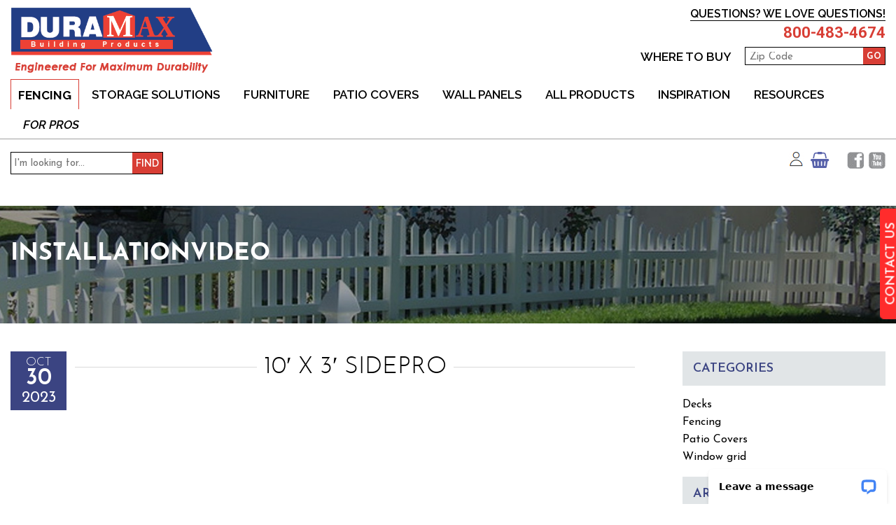

--- FILE ---
content_type: text/html; charset=UTF-8
request_url: https://www.duramaxbp.com/installationvideo/10-x-3-sidepro/
body_size: 21856
content:
<!DOCTYPE html> 
<html lang="en-US" class="no-js">
<head>
<meta charset="UTF-8">
 <meta name="viewport" content="width=device-width, initial-scale=1.0, maximum-scale=1.0, user-scalable=0" />
<link rel="profile" href="https://gmpg.org/xfn/11">
<script>(function(html){html.className = html.className.replace(/\bno-js\b/,'js')})(document.documentElement);</script>
<title>10&#8242; x 3&#8242; SidePro &#8211; Duramax</title>

	  <meta name='robots' content='max-image-preview:large' />
<link rel='dns-prefetch' href='//fonts.googleapis.com' />
<link href='//durasheds.sirv.com'  rel='dns-prefetch' />
<link href='//scripts.sirv.com'  rel='dns-prefetch' />
<link href='https://durasheds.sirv.com' crossorigin rel='preconnect' />
<link href='https://scripts.sirv.com' crossorigin rel='preconnect' />
<link rel="alternate" type="application/rss+xml" title="Duramax &raquo; Feed" href="https://www.duramaxbp.com/feed/" />
<link rel="alternate" type="application/rss+xml" title="Duramax &raquo; Comments Feed" href="https://www.duramaxbp.com/comments/feed/" />
<link rel="alternate" title="oEmbed (JSON)" type="application/json+oembed" href="https://www.duramaxbp.com/wp-json/oembed/1.0/embed?url=https%3A%2F%2Fwww.duramaxbp.com%2Finstallationvideo%2F10-x-3-sidepro%2F" />
<link rel="alternate" title="oEmbed (XML)" type="text/xml+oembed" href="https://www.duramaxbp.com/wp-json/oembed/1.0/embed?url=https%3A%2F%2Fwww.duramaxbp.com%2Finstallationvideo%2F10-x-3-sidepro%2F&#038;format=xml" />
<style>
.sirv-flx{
    display: flex;
    width: 100%;
}

.sirv-inln-flx{
    display: inline-flex;
}

.sirv-img-container.sirv-flx, .sirv-img-container.sirv-inln-flx{
    max-width: 100%;
    flex-direction: column;
    align-items: center;
    justify-content: center;
    text-align: center;
    margin: 0;
}

.sirv-img-container__link{
    display: flex;
    max-width: 100%;
    height: 100%;
    box-shadow: none !important;
}

.sirv-img-container__img{
    display: block;
    height: auto;
}

.sirv-img-container__cap{
    display: block;
    text-align: center;
}

figure.sirv-img-container{
    margin-bottom: 10px;
}

.elementor figure.sirv-img-container{
    padding: 5px 0;
}

.elementor figure.sirv-img-container.aligncenter{
    margin-left: auto !important;
    margin-right: auto !important;
}

img.Sirv.placeholder-blurred {
    filter: blur(6px);
}

img.Sirv.sirv-image-loaded {
    filter: none;
}

img.Sirv:not([src]){
    font-size: 0;
    line-height: 0;
    opacity:0;
}
</style>
<style id='wp-img-auto-sizes-contain-inline-css' type='text/css'>
img:is([sizes=auto i],[sizes^="auto," i]){contain-intrinsic-size:3000px 1500px}
/*# sourceURL=wp-img-auto-sizes-contain-inline-css */
</style>

<style id='wp-emoji-styles-inline-css' type='text/css'>

	img.wp-smiley, img.emoji {
		display: inline !important;
		border: none !important;
		box-shadow: none !important;
		height: 1em !important;
		width: 1em !important;
		margin: 0 0.07em !important;
		vertical-align: -0.1em !important;
		background: none !important;
		padding: 0 !important;
	}
/*# sourceURL=wp-emoji-styles-inline-css */
</style>
<link rel='stylesheet' id='wp-block-library-css' href='https://www.duramaxbp.com/wp-includes/css/dist/block-library/style.min.css?ver=6.9' type='text/css' media='all' />
<style id='global-styles-inline-css' type='text/css'>
:root{--wp--preset--aspect-ratio--square: 1;--wp--preset--aspect-ratio--4-3: 4/3;--wp--preset--aspect-ratio--3-4: 3/4;--wp--preset--aspect-ratio--3-2: 3/2;--wp--preset--aspect-ratio--2-3: 2/3;--wp--preset--aspect-ratio--16-9: 16/9;--wp--preset--aspect-ratio--9-16: 9/16;--wp--preset--color--black: #000000;--wp--preset--color--cyan-bluish-gray: #abb8c3;--wp--preset--color--white: #ffffff;--wp--preset--color--pale-pink: #f78da7;--wp--preset--color--vivid-red: #cf2e2e;--wp--preset--color--luminous-vivid-orange: #ff6900;--wp--preset--color--luminous-vivid-amber: #fcb900;--wp--preset--color--light-green-cyan: #7bdcb5;--wp--preset--color--vivid-green-cyan: #00d084;--wp--preset--color--pale-cyan-blue: #8ed1fc;--wp--preset--color--vivid-cyan-blue: #0693e3;--wp--preset--color--vivid-purple: #9b51e0;--wp--preset--gradient--vivid-cyan-blue-to-vivid-purple: linear-gradient(135deg,rgb(6,147,227) 0%,rgb(155,81,224) 100%);--wp--preset--gradient--light-green-cyan-to-vivid-green-cyan: linear-gradient(135deg,rgb(122,220,180) 0%,rgb(0,208,130) 100%);--wp--preset--gradient--luminous-vivid-amber-to-luminous-vivid-orange: linear-gradient(135deg,rgb(252,185,0) 0%,rgb(255,105,0) 100%);--wp--preset--gradient--luminous-vivid-orange-to-vivid-red: linear-gradient(135deg,rgb(255,105,0) 0%,rgb(207,46,46) 100%);--wp--preset--gradient--very-light-gray-to-cyan-bluish-gray: linear-gradient(135deg,rgb(238,238,238) 0%,rgb(169,184,195) 100%);--wp--preset--gradient--cool-to-warm-spectrum: linear-gradient(135deg,rgb(74,234,220) 0%,rgb(151,120,209) 20%,rgb(207,42,186) 40%,rgb(238,44,130) 60%,rgb(251,105,98) 80%,rgb(254,248,76) 100%);--wp--preset--gradient--blush-light-purple: linear-gradient(135deg,rgb(255,206,236) 0%,rgb(152,150,240) 100%);--wp--preset--gradient--blush-bordeaux: linear-gradient(135deg,rgb(254,205,165) 0%,rgb(254,45,45) 50%,rgb(107,0,62) 100%);--wp--preset--gradient--luminous-dusk: linear-gradient(135deg,rgb(255,203,112) 0%,rgb(199,81,192) 50%,rgb(65,88,208) 100%);--wp--preset--gradient--pale-ocean: linear-gradient(135deg,rgb(255,245,203) 0%,rgb(182,227,212) 50%,rgb(51,167,181) 100%);--wp--preset--gradient--electric-grass: linear-gradient(135deg,rgb(202,248,128) 0%,rgb(113,206,126) 100%);--wp--preset--gradient--midnight: linear-gradient(135deg,rgb(2,3,129) 0%,rgb(40,116,252) 100%);--wp--preset--font-size--small: 13px;--wp--preset--font-size--medium: 20px;--wp--preset--font-size--large: 36px;--wp--preset--font-size--x-large: 42px;--wp--preset--spacing--20: 0.44rem;--wp--preset--spacing--30: 0.67rem;--wp--preset--spacing--40: 1rem;--wp--preset--spacing--50: 1.5rem;--wp--preset--spacing--60: 2.25rem;--wp--preset--spacing--70: 3.38rem;--wp--preset--spacing--80: 5.06rem;--wp--preset--shadow--natural: 6px 6px 9px rgba(0, 0, 0, 0.2);--wp--preset--shadow--deep: 12px 12px 50px rgba(0, 0, 0, 0.4);--wp--preset--shadow--sharp: 6px 6px 0px rgba(0, 0, 0, 0.2);--wp--preset--shadow--outlined: 6px 6px 0px -3px rgb(255, 255, 255), 6px 6px rgb(0, 0, 0);--wp--preset--shadow--crisp: 6px 6px 0px rgb(0, 0, 0);}:where(.is-layout-flex){gap: 0.5em;}:where(.is-layout-grid){gap: 0.5em;}body .is-layout-flex{display: flex;}.is-layout-flex{flex-wrap: wrap;align-items: center;}.is-layout-flex > :is(*, div){margin: 0;}body .is-layout-grid{display: grid;}.is-layout-grid > :is(*, div){margin: 0;}:where(.wp-block-columns.is-layout-flex){gap: 2em;}:where(.wp-block-columns.is-layout-grid){gap: 2em;}:where(.wp-block-post-template.is-layout-flex){gap: 1.25em;}:where(.wp-block-post-template.is-layout-grid){gap: 1.25em;}.has-black-color{color: var(--wp--preset--color--black) !important;}.has-cyan-bluish-gray-color{color: var(--wp--preset--color--cyan-bluish-gray) !important;}.has-white-color{color: var(--wp--preset--color--white) !important;}.has-pale-pink-color{color: var(--wp--preset--color--pale-pink) !important;}.has-vivid-red-color{color: var(--wp--preset--color--vivid-red) !important;}.has-luminous-vivid-orange-color{color: var(--wp--preset--color--luminous-vivid-orange) !important;}.has-luminous-vivid-amber-color{color: var(--wp--preset--color--luminous-vivid-amber) !important;}.has-light-green-cyan-color{color: var(--wp--preset--color--light-green-cyan) !important;}.has-vivid-green-cyan-color{color: var(--wp--preset--color--vivid-green-cyan) !important;}.has-pale-cyan-blue-color{color: var(--wp--preset--color--pale-cyan-blue) !important;}.has-vivid-cyan-blue-color{color: var(--wp--preset--color--vivid-cyan-blue) !important;}.has-vivid-purple-color{color: var(--wp--preset--color--vivid-purple) !important;}.has-black-background-color{background-color: var(--wp--preset--color--black) !important;}.has-cyan-bluish-gray-background-color{background-color: var(--wp--preset--color--cyan-bluish-gray) !important;}.has-white-background-color{background-color: var(--wp--preset--color--white) !important;}.has-pale-pink-background-color{background-color: var(--wp--preset--color--pale-pink) !important;}.has-vivid-red-background-color{background-color: var(--wp--preset--color--vivid-red) !important;}.has-luminous-vivid-orange-background-color{background-color: var(--wp--preset--color--luminous-vivid-orange) !important;}.has-luminous-vivid-amber-background-color{background-color: var(--wp--preset--color--luminous-vivid-amber) !important;}.has-light-green-cyan-background-color{background-color: var(--wp--preset--color--light-green-cyan) !important;}.has-vivid-green-cyan-background-color{background-color: var(--wp--preset--color--vivid-green-cyan) !important;}.has-pale-cyan-blue-background-color{background-color: var(--wp--preset--color--pale-cyan-blue) !important;}.has-vivid-cyan-blue-background-color{background-color: var(--wp--preset--color--vivid-cyan-blue) !important;}.has-vivid-purple-background-color{background-color: var(--wp--preset--color--vivid-purple) !important;}.has-black-border-color{border-color: var(--wp--preset--color--black) !important;}.has-cyan-bluish-gray-border-color{border-color: var(--wp--preset--color--cyan-bluish-gray) !important;}.has-white-border-color{border-color: var(--wp--preset--color--white) !important;}.has-pale-pink-border-color{border-color: var(--wp--preset--color--pale-pink) !important;}.has-vivid-red-border-color{border-color: var(--wp--preset--color--vivid-red) !important;}.has-luminous-vivid-orange-border-color{border-color: var(--wp--preset--color--luminous-vivid-orange) !important;}.has-luminous-vivid-amber-border-color{border-color: var(--wp--preset--color--luminous-vivid-amber) !important;}.has-light-green-cyan-border-color{border-color: var(--wp--preset--color--light-green-cyan) !important;}.has-vivid-green-cyan-border-color{border-color: var(--wp--preset--color--vivid-green-cyan) !important;}.has-pale-cyan-blue-border-color{border-color: var(--wp--preset--color--pale-cyan-blue) !important;}.has-vivid-cyan-blue-border-color{border-color: var(--wp--preset--color--vivid-cyan-blue) !important;}.has-vivid-purple-border-color{border-color: var(--wp--preset--color--vivid-purple) !important;}.has-vivid-cyan-blue-to-vivid-purple-gradient-background{background: var(--wp--preset--gradient--vivid-cyan-blue-to-vivid-purple) !important;}.has-light-green-cyan-to-vivid-green-cyan-gradient-background{background: var(--wp--preset--gradient--light-green-cyan-to-vivid-green-cyan) !important;}.has-luminous-vivid-amber-to-luminous-vivid-orange-gradient-background{background: var(--wp--preset--gradient--luminous-vivid-amber-to-luminous-vivid-orange) !important;}.has-luminous-vivid-orange-to-vivid-red-gradient-background{background: var(--wp--preset--gradient--luminous-vivid-orange-to-vivid-red) !important;}.has-very-light-gray-to-cyan-bluish-gray-gradient-background{background: var(--wp--preset--gradient--very-light-gray-to-cyan-bluish-gray) !important;}.has-cool-to-warm-spectrum-gradient-background{background: var(--wp--preset--gradient--cool-to-warm-spectrum) !important;}.has-blush-light-purple-gradient-background{background: var(--wp--preset--gradient--blush-light-purple) !important;}.has-blush-bordeaux-gradient-background{background: var(--wp--preset--gradient--blush-bordeaux) !important;}.has-luminous-dusk-gradient-background{background: var(--wp--preset--gradient--luminous-dusk) !important;}.has-pale-ocean-gradient-background{background: var(--wp--preset--gradient--pale-ocean) !important;}.has-electric-grass-gradient-background{background: var(--wp--preset--gradient--electric-grass) !important;}.has-midnight-gradient-background{background: var(--wp--preset--gradient--midnight) !important;}.has-small-font-size{font-size: var(--wp--preset--font-size--small) !important;}.has-medium-font-size{font-size: var(--wp--preset--font-size--medium) !important;}.has-large-font-size{font-size: var(--wp--preset--font-size--large) !important;}.has-x-large-font-size{font-size: var(--wp--preset--font-size--x-large) !important;}
/*# sourceURL=global-styles-inline-css */
</style>

<style id='classic-theme-styles-inline-css' type='text/css'>
/*! This file is auto-generated */
.wp-block-button__link{color:#fff;background-color:#32373c;border-radius:9999px;box-shadow:none;text-decoration:none;padding:calc(.667em + 2px) calc(1.333em + 2px);font-size:1.125em}.wp-block-file__button{background:#32373c;color:#fff;text-decoration:none}
/*# sourceURL=/wp-includes/css/classic-themes.min.css */
</style>
<link rel='stylesheet' id='categories-images-styles-css' href='https://www.duramaxbp.com/wp-content/plugins/categories-images/assets/css/zci-styles.css?ver=3.3.1' type='text/css' media='all' />
<link rel='stylesheet' id='woocommerce-layout-css' href='https://www.duramaxbp.com/wp-content/plugins/woocommerce/assets/css/woocommerce-layout.css?ver=6.9.4' type='text/css' media='all' />
<link rel='stylesheet' id='woocommerce-smallscreen-css' href='https://www.duramaxbp.com/wp-content/plugins/woocommerce/assets/css/woocommerce-smallscreen.css?ver=6.9.4' type='text/css' media='only screen and (max-width: 768px)' />
<link rel='stylesheet' id='woocommerce-general-css' href='https://www.duramaxbp.com/wp-content/plugins/woocommerce/assets/css/woocommerce.css?ver=6.9.4' type='text/css' media='all' />
<style id='woocommerce-inline-inline-css' type='text/css'>
.woocommerce form .form-row .required { visibility: visible; }
/*# sourceURL=woocommerce-inline-inline-css */
</style>
<link rel='stylesheet' id='wp-lightbox-2.min.css-css' href='https://www.duramaxbp.com/wp-content/plugins/wp-lightbox-2/styles/lightbox.min.css?ver=1.3.4' type='text/css' media='all' />
<link rel='stylesheet' id='twentysixteen-fonts-css' href='https://fonts.googleapis.com/css?family=Merriweather%3A400%2C700%2C900%2C400italic%2C700italic%2C900italic%7CMontserrat%3A400%2C700%7CInconsolata%3A400&#038;subset=latin%2Clatin-ext' type='text/css' media='all' />
<link rel='stylesheet' id='genericons-css' href='https://www.duramaxbp.com/wp-content/themes/duramax/genericons/genericons.css?ver=3.4.1' type='text/css' media='all' />
<link rel='stylesheet' id='twentysixteen-style-css' href='https://www.duramaxbp.com/wp-content/themes/duramax/style.css?ver=6.9' type='text/css' media='all' />
<script type="text/javascript" src="https://www.duramaxbp.com/wp-includes/js/jquery/jquery.min.js?ver=3.7.1" id="jquery-core-js"></script>
<script type="text/javascript" src="https://www.duramaxbp.com/wp-includes/js/jquery/jquery-migrate.min.js?ver=3.4.1" id="jquery-migrate-js"></script>
<link rel="https://api.w.org/" href="https://www.duramaxbp.com/wp-json/" /><link rel="EditURI" type="application/rsd+xml" title="RSD" href="https://www.duramaxbp.com/xmlrpc.php?rsd" />
<meta name="generator" content="WordPress 6.9" />
<meta name="generator" content="WooCommerce 6.9.4" />
<link rel="canonical" href="https://www.duramaxbp.com/installationvideo/10-x-3-sidepro/" />
<link rel='shortlink' href='https://www.duramaxbp.com/?p=12384' />
		<script>
			document.documentElement.className = document.documentElement.className.replace( 'no-js', 'js' );
		</script>
				<style>
			.no-js img.lazyload { display: none; }
			figure.wp-block-image img.lazyloading { min-width: 150px; }
							.lazyload, .lazyloading { opacity: 0; }
				.lazyloaded {
					opacity: 1;
					transition: opacity 400ms;
					transition-delay: 0ms;
				}
					</style>
		<link href="https://www.duramaxbp.com/wp-content/themes/duramax/styles/default.css" rel="stylesheet" type="text/css" />
	<noscript><style>.woocommerce-product-gallery{ opacity: 1 !important; }</style></noscript>
	<link rel="icon" href="https://www.duramaxbp.com/wp-content/uploads/2017/11/go-to-top.png" sizes="32x32" />
<link rel="icon" href="https://www.duramaxbp.com/wp-content/uploads/2017/11/go-to-top.png" sizes="192x192" />
<link rel="apple-touch-icon" href="https://www.duramaxbp.com/wp-content/uploads/2017/11/go-to-top.png" />
<meta name="msapplication-TileImage" content="https://www.duramaxbp.com/wp-content/uploads/2017/11/go-to-top.png" />
		<style type="text/css" id="wp-custom-css">
			/*
You can add your own CSS here.

Click the help icon above to learn more.
*/
/*.dbpshopnow {
	display:none;
}*/ 
.btn-info {
    background-color: #d83e35 !important;
    border-radius: 2px !important;
    color: #fff !important;
    border: 0 !important;
    outline: 0;
    padding: 11px 18px 12px !important;
    line-height: 16px!important;
    font-size: 16px!important;
    text-transform: uppercase;
}
#bpsnModal {
	background: rgba(0,0,0,0.6);
}
#bpsnModal h4.modal-title {
    text-align: center;
    font-size: 15px !important;
    font-weight: 900 !important;
}
.modal-footer {
    text-align: center !important;
}
@media (min-width: 768px) {
.modal-dialog {
    width: 440px !important;
}
}
#billing_state_field {
	margin-bottom:14px;
}
#billing_phone_field {
    width: 47%;
    clear: none;
}
.side-tree-nav > li:first-child {
    display: none;
}
/*body.post-template-default .entry-content {
    font: 18px/23px 'Josefin Sans',sans-serif;
    color: #000;
    font-weight: 300;
}*/
nav.main_nav ul>li .mega-dropdown {
	z-index:9 !important;
}

.shed-list-box-sec .products_showcase .image_wrap .image_wrap_inner img:nth-child(2) {
    opacity: 0;
}
.shed-list-box-sec .products_showcase:hover .image_wrap .image_wrap_inner img:nth-child(2) {
    opacity: 1;
}

.shed-list-box-sec .products_showcase .image_wrap .image_wrap_inner img:nth-child(3) {
    opacity: 0;
}
.shed-list-box-sec .products_showcase:hover .image_wrap .image_wrap_inner img:nth-child(3) {
    opacity: 1;
}		</style>
		<link href="https://www.duramaxbp.com/wp-content/themes/duramax/css/bootstrap.css"   rel="stylesheet" type="text/css" async='async' defer/>
<link href="https://www.duramaxbp.com/wp-content/themes/duramax/css/custom_style.css"  rel="stylesheet" type="text/css"  async='async' defer/>
<link href="https://www.duramaxbp.com/wp-content/themes/duramax/css/custom_responsive.css"  rel="stylesheet" type="text/css" async='async' defer/>
<link href="https://www.duramaxbp.com/wp-content/themes/duramax/css/font-awesome.css"  rel="stylesheet" type="text/css" async='async' defer/>
<link href="https://www.duramaxbp.com/wp-content/themes/duramax/css/owl.carousel.css"  rel="stylesheet" type="text/css" async='async' defer/>
	<link rel="stylesheet" href="https://cdnjs.cloudflare.com/ajax/libs/fancybox/3.5.7/jquery.fancybox.min.css" />
<link href="https://fonts.googleapis.com/css?family=Josefin+Sans:300,400,400i,600,600i,700"  rel="stylesheet" crossorigin="anonymous" async='async' defer>
<link href="https://fonts.googleapis.com/css?family=Raleway:200,300,300i,400,400i,500,500i,600,600i,700,700i"   rel="stylesheet" async='async' defer>
<link href="https://fonts.googleapis.com/css?family=Roboto:300,400,400i,500,700" rel="stylesheet"  async='async' defer>
<script type='text/javascript' src='//platform-api.sharethis.com/js/sharethis.js#property=59e0a2d9df7d690012700219&product=inline-share-buttons' async='async' defer></script>

<!-- Global site tag (gtag.js) - Google AdWords: 819426342 -->
<script async src="https://www.googletagmanager.com/gtag/js?id=AW-819426342"></script>
<script>
  window.dataLayer = window.dataLayer || [];
  function gtag(){dataLayer.push(arguments);}
  gtag('js', new Date());

  gtag('config', 'AW-819426342');

  gtag('config', 'AW-819426342/gwNrCI7hkH4QpujdhgM', {
    'phone_conversion_number': '720.893.9416'
  });
</script>
<meta name="google-site-verification" content="qCO5E0zQyf1nlIbuuoZzUtrDaWn9gP-1Rac7L93bCX8" />
</head>
<body class="wp-singular installationvideo-template-default single single-installationvideo postid-12384 wp-theme-duramax theme-duramax woocommerce-no-js layout-2cr">  
<header>
    <div class="top">
    <div class="container-fluid">
      <div class="row">
        <div class="col-sm-3 site-logo">
          <a class="logo-site" href="https://www.duramaxbp.com/"><img  alt="Logo - Duramax" data-src="https://www.duramaxbp.com/wp-content/uploads/2019/01/logo.png" class="lazyload" src="[data-uri]" /><noscript><img src="https://www.duramaxbp.com/wp-content/uploads/2019/01/logo.png" alt="Logo - Duramax" /></noscript></a>
                    <span class="menu-toggle fr"><button id="Mega-Menu"><i class="fa fa-bars" aria-hidden="true"></i></button></span>
                  </div>
        <div class="col-sm-9">
                    <div class="header_contact align_right">
            <p><a href="https://www.duramaxbp.com/resources/contact-us/"><span>questions? We love questions!</span></a></p><!-- <br> -->
                        <a href="tel:800-483-4674">800-483-4674</a>
             
            </div>          <div class="search top-search align_right">
            <p>Where to Buy</p>            <div class="search_zip">
              <form id="location_search_frm1" action="https://www.duramaxbp.com//location-search" method="get">
                <input type="text" id="zipcityhed" name="zipcity" placeholder="Zip Code"  value=""/>
                <input type="hidden" class="serach_type" name="serach_type" id="serach_type" >
                <input id="sbmtbtn1" type="button" value="Go" />
              </form>
              <input type="hidden" name="searchfrm" id="searchfrm" />
            </div>
                      </div>
        </div>
      </div>
      <div class="row">
        <div class="iner-sec-top">
          <div class="col-sm-12 top_menu_left">
            <nav class="main_nav"> 
              <ul>
                                     <li  id="33" > <a href="https://www.duramaxbp.com/product-category/fencing/">Fencing</a>
                                                       
                                     <div class="mega-dropdown">
                    <div class="container-fluid">
                      <div class="mega-dropdown-inner">
                        <div  class="row">                          <div class="col-sm-3">
                            <div class="drop-left"> 
                              <!-- required for floating --> 
                              <!-- Nav tabs -->
                              
                              <ul class="navs nav-tabs tabs-left">
                                                                <li class="active"><a target="" href="https://www.duramaxbp.com/product-category/fencing/duragrain-privacy/" data-target="#tab_13447" data-hover="tab">Duragrain Privacy</a></li>
                                                                <li class=""><a target="" href="https://www.duramaxbp.com/product-category/fencing/privacy/" data-target="#tab_4887" data-hover="tab">Privacy Fence</a></li>
                                                                <li class=""><a target="" href="https://www.duramaxbp.com/product-category/fencing/semi-privacy/" data-target="#tab_4888" data-hover="tab">Semi Privacy Fence</a></li>
                                                                <li class=""><a target="" href="https://www.duramaxbp.com/product-category/fencing/post-rail/" data-target="#tab_4886" data-hover="tab">Post &amp; Rail</a></li>
                                                                <li class=""><a target="" href="https://www.duramaxbp.com/product-category/fencing/duragrain-post-rail/" data-target="#tab_4882" data-hover="tab">DuraGrain Post &amp; Rail</a></li>
                                                                <li class=""><a target="" href="https://www.duramaxbp.com/product-category/fencing/traditional/" data-target="#tab_4889" data-hover="tab">Traditional Fence</a></li>
                                                                <li class=""><a target="" href="https://www.duramaxbp.com/product-category/fencing/pool/" data-target="#tab_4885" data-hover="tab">Pool Fence</a></li>
                                                                <li class=""><a target="" href="https://www.duramaxbp.com/product-category/fencing/perimeter/" data-target="#tab_4884" data-hover="tab">Perimeter Fence</a></li>
                                                                <li class=""><a target="" href="https://www.duramaxbp.com/product-category/decks/" data-target="#tab_7020" data-hover="tab">Deck</a></li>
                                                                <li class=""><a target="" href="https://www.duramaxbp.com/product-category/patio-covers/" data-target="#tab_7021" data-hover="tab">Patio Cover</a></li>
                                                                <li class=""><a target="" href="https://www.duramaxbp.com/product-category/gazebos/" data-target="#tab_7019" data-hover="tab">Gazebos</a></li>
                                                                <li class=""><a target="" href="https://www.duramaxbp.com/product-category/fencing/alumax/" data-target="#tab_8951" data-hover="tab">Alumax</a></li>
                                                              </ul>
                            </div>
                          </div>
                          <div class="col-sm-9"> 
                            <!-- Tab panes -->
                            <div class="tab-content">
                                                            <div class="tab-pane active" id="tab_13447">
                                <div class="drop-right">
                                  <div class="row">
                                    <div class="col-sm-6">
                                      <div class="drop-right-text">
                                        <h5>Duragrain Privacy</h5>
                                        <p>
                                          Now you can bring the beauty and feel of a traditional wood fence to your home with DuraGrain Vinyl Fencing from DuraMax.                                        </p>
                                      </div>
                                    </div>
                                    <div class="col-sm-6">
                                      <div class="menu-por-img-area1">
                                        <div class="products_showcase1"> <a href="https://www.duramaxbp.com/product-category/fencing/duragrain-privacy/"> <span class="image_wrap1"> <span class="image_wrap_inner1">
                                                                                    <img  alt="" data-src="https://www.duramaxbp.com/wp-content/uploads/2017/11/DGPriv01Cat24img.jpg" class="lazyload" src="[data-uri]"><noscript><img src="https://www.duramaxbp.com/wp-content/uploads/2017/11/DGPriv01Cat24img.jpg" alt=""></noscript> </span> </span> </a> </div>
                                      </div>
                                    </div>
                                  </div>
                                </div>
                              </div>
                                                            <div class="tab-pane " id="tab_4887">
                                <div class="drop-right">
                                  <div class="row">
                                    <div class="col-sm-6">
                                      <div class="drop-right-text">
                                        <h5>Privacy Fence</h5>
                                        <p>
                                          Made out of long-lasting vinyl that has been specially formulated to withstand the rigors of the Southwest sun.                                        </p>
                                      </div>
                                    </div>
                                    <div class="col-sm-6">
                                      <div class="menu-por-img-area1">
                                        <div class="products_showcase1"> <a href="https://www.duramaxbp.com/product-category/fencing/privacy/"> <span class="image_wrap1"> <span class="image_wrap_inner1">
                                                                                    <img  alt="" data-src="https://www.duramaxbp.com/wp-content/uploads/2017/11/p2gate-copy.jpg" class="lazyload" src="[data-uri]"><noscript><img src="https://www.duramaxbp.com/wp-content/uploads/2017/11/p2gate-copy.jpg" alt=""></noscript> </span> </span> </a> </div>
                                      </div>
                                    </div>
                                  </div>
                                </div>
                              </div>
                                                            <div class="tab-pane " id="tab_4888">
                                <div class="drop-right">
                                  <div class="row">
                                    <div class="col-sm-6">
                                      <div class="drop-right-text">
                                        <h5>Semi Privacy Fence</h5>
                                        <p>
                                          Enhance your property with a beautiful semi-privacy fence that provides an attractive backdrop for your landscaping.                                        </p>
                                      </div>
                                    </div>
                                    <div class="col-sm-6">
                                      <div class="menu-por-img-area1">
                                        <div class="products_showcase1"> <a href="https://www.duramaxbp.com/product-category/fencing/semi-privacy/"> <span class="image_wrap1"> <span class="image_wrap_inner1">
                                                                                    <img  alt="Vinyl Semi-Privacy Fence - Duramax" data-src="https://www.duramaxbp.com/wp-content/uploads/2017/11/p9closedpicket-copy.jpg" class="lazyload" src="[data-uri]"><noscript><img src="https://www.duramaxbp.com/wp-content/uploads/2017/11/p9closedpicket-copy.jpg" alt="Vinyl Semi-Privacy Fence - Duramax"></noscript> </span> </span> </a> </div>
                                      </div>
                                    </div>
                                  </div>
                                </div>
                              </div>
                                                            <div class="tab-pane " id="tab_4886">
                                <div class="drop-right">
                                  <div class="row">
                                    <div class="col-sm-6">
                                      <div class="drop-right-text">
                                        <h5>Post &amp; Rail</h5>
                                        <p>
                                          This durable ranch rail requires no maintenance and will never crack, chip, peel, rot, fade or attract termites.                                        </p>
                                      </div>
                                    </div>
                                    <div class="col-sm-6">
                                      <div class="menu-por-img-area1">
                                        <div class="products_showcase1"> <a href="https://www.duramaxbp.com/product-category/fencing/post-rail/"> <span class="image_wrap1"> <span class="image_wrap_inner1">
                                                                                    <img  alt="Vinyl Ranch Rail Fencing - Duramax" data-src="https://www.duramaxbp.com/wp-content/uploads/2017/11/Juds-Pics-071-copy-1.jpg" class="lazyload" src="[data-uri]"><noscript><img src="https://www.duramaxbp.com/wp-content/uploads/2017/11/Juds-Pics-071-copy-1.jpg" alt="Vinyl Ranch Rail Fencing - Duramax"></noscript> </span> </span> </a> </div>
                                      </div>
                                    </div>
                                  </div>
                                </div>
                              </div>
                                                            <div class="tab-pane " id="tab_4882">
                                <div class="drop-right">
                                  <div class="row">
                                    <div class="col-sm-6">
                                      <div class="drop-right-text">
                                        <h5>DuraGrain Post &amp; Rail</h5>
                                        <p>
                                          By combining Poly Vinyl extrusions with molecular technology, we’ve created wood-like fences that provide high durability and low maintenance.                                        </p>
                                      </div>
                                    </div>
                                    <div class="col-sm-6">
                                      <div class="menu-por-img-area1">
                                        <div class="products_showcase1"> <a href="https://www.duramaxbp.com/product-category/fencing/duragrain-post-rail/"> <span class="image_wrap1"> <span class="image_wrap_inner1">
                                                                                    <img  alt="Duragrain Post & Rail Fencing - Duramax" data-src="https://www.duramaxbp.com/wp-content/uploads/2017/11/image21377191411-1.jpg" class="lazyload" src="[data-uri]"><noscript><img src="https://www.duramaxbp.com/wp-content/uploads/2017/11/image21377191411-1.jpg" alt="Duragrain Post & Rail Fencing - Duramax"></noscript> </span> </span> </a> </div>
                                      </div>
                                    </div>
                                  </div>
                                </div>
                              </div>
                                                            <div class="tab-pane " id="tab_4889">
                                <div class="drop-right">
                                  <div class="row">
                                    <div class="col-sm-6">
                                      <div class="drop-right-text">
                                        <h5>Traditional Fence</h5>
                                        <p>
                                          Our Traditional line of vinyl picket fences creates a nostalgic old world feel in a nearly maintenance-free picket fence.                                        </p>
                                      </div>
                                    </div>
                                    <div class="col-sm-6">
                                      <div class="menu-por-img-area1">
                                        <div class="products_showcase1"> <a href="https://www.duramaxbp.com/product-category/fencing/traditional/"> <span class="image_wrap1"> <span class="image_wrap_inner1">
                                                                                    <img  alt="Traditional White Picket Fence - Duramax" data-src="https://www.duramaxbp.com/wp-content/uploads/2017/11/DSCF2348.jpg" class="lazyload" src="[data-uri]"><noscript><img src="https://www.duramaxbp.com/wp-content/uploads/2017/11/DSCF2348.jpg" alt="Traditional White Picket Fence - Duramax"></noscript> </span> </span> </a> </div>
                                      </div>
                                    </div>
                                  </div>
                                </div>
                              </div>
                                                            <div class="tab-pane " id="tab_4885">
                                <div class="drop-right">
                                  <div class="row">
                                    <div class="col-sm-6">
                                      <div class="drop-right-text">
                                        <h5>Pool Fence</h5>
                                        <p>
                                          This attractive vinyl fencing will never fade, rust or look old, and does not require maintenance or repair.                                        </p>
                                      </div>
                                    </div>
                                    <div class="col-sm-6">
                                      <div class="menu-por-img-area1">
                                        <div class="products_showcase1"> <a href="https://www.duramaxbp.com/product-category/fencing/pool/"> <span class="image_wrap1"> <span class="image_wrap_inner1">
                                                                                    <img  alt="Vinyl Pool Fence - Duramax" data-src="https://www.duramaxbp.com/wp-content/uploads/2017/11/DSCF3862-copy-1.jpg" class="lazyload" src="[data-uri]"><noscript><img src="https://www.duramaxbp.com/wp-content/uploads/2017/11/DSCF3862-copy-1.jpg" alt="Vinyl Pool Fence - Duramax"></noscript> </span> </span> </a> </div>
                                      </div>
                                    </div>
                                  </div>
                                </div>
                              </div>
                                                            <div class="tab-pane " id="tab_4884">
                                <div class="drop-right">
                                  <div class="row">
                                    <div class="col-sm-6">
                                      <div class="drop-right-text">
                                        <h5>Perimeter Fence</h5>
                                        <p>
                                          DuraMax’ vinyl perimeter fencing and pool fence is the ideal substitute for metal fencing                                        </p>
                                      </div>
                                    </div>
                                    <div class="col-sm-6">
                                      <div class="menu-por-img-area1">
                                        <div class="products_showcase1"> <a href="https://www.duramaxbp.com/product-category/fencing/perimeter/"> <span class="image_wrap1"> <span class="image_wrap_inner1">
                                                                                    <img  alt="Vinyl Perimeter Fencing - Duramax" data-src="https://www.duramaxbp.com/wp-content/uploads/2017/11/After94-copy.jpg" class="lazyload" src="[data-uri]"><noscript><img  alt="Vinyl Perimeter Fencing - Duramax" data-src="https://www.duramaxbp.com/wp-content/uploads/2017/11/After94-copy.jpg" class="lazyload" src="[data-uri]"><noscript><img src="https://www.duramaxbp.com/wp-content/uploads/2017/11/After94-copy.jpg" alt="Vinyl Perimeter Fencing - Duramax"></noscript></noscript> </span> </span> </a> </div>
                                      </div>
                                    </div>
                                  </div>
                                </div>
                              </div>
                                                            <div class="tab-pane " id="tab_7020">
                                <div class="drop-right">
                                  <div class="row">
                                    <div class="col-sm-6">
                                      <div class="drop-right-text">
                                        <h5>Deck</h5>
                                        <p>
                                          Vinyl decks with the rich look of wood grains that – unlike wood decks – never need replacement                                        </p>
                                      </div>
                                    </div>
                                    <div class="col-sm-6">
                                      <div class="menu-por-img-area1">
                                        <div class="products_showcase1"> <a href="https://www.duramaxbp.com/product-category/decks/"> <span class="image_wrap1"> <span class="image_wrap_inner1">
                                                                                    <img  alt="Vinyl Deck - Duramax" data-src="https://www.duramaxbp.com/wp-content/uploads/2017/11/HPIM0467-copy.jpg" class="lazyload" src="[data-uri]"><noscript><img  alt="Vinyl Deck - Duramax" data-src="https://www.duramaxbp.com/wp-content/uploads/2017/11/HPIM0467-copy.jpg" class="lazyload" src="[data-uri]"><noscript><img src="https://www.duramaxbp.com/wp-content/uploads/2017/11/HPIM0467-copy.jpg" alt="Vinyl Deck - Duramax"></noscript></noscript> </span> </span> </a> </div>
                                      </div>
                                    </div>
                                  </div>
                                </div>
                              </div>
                                                            <div class="tab-pane " id="tab_7021">
                                <div class="drop-right">
                                  <div class="row">
                                    <div class="col-sm-6">
                                      <div class="drop-right-text">
                                        <h5>Patio Cover</h5>
                                        <p>
                                          Beautiful vinyl patio covers enhance your outdoor living and provides a lifetime of maintenance-free enjoyment.                                        </p>
                                      </div>
                                    </div>
                                    <div class="col-sm-6">
                                      <div class="menu-por-img-area1">
                                        <div class="products_showcase1"> <a href="https://www.duramaxbp.com/product-category/patio-covers/"> <span class="image_wrap1"> <span class="image_wrap_inner1">
                                                                                    <img  alt="Free Standing Patio Covers - Duramax" data-src="https://www.duramaxbp.com/wp-content/uploads/2017/11/patio.jpg" class="lazyload" src="[data-uri]"><noscript><img  alt="Free Standing Patio Covers - Duramax" data-src="https://www.duramaxbp.com/wp-content/uploads/2017/11/patio.jpg" class="lazyload" src="[data-uri]"><noscript><img src="https://www.duramaxbp.com/wp-content/uploads/2017/11/patio.jpg" alt="Free Standing Patio Covers - Duramax"></noscript></noscript> </span> </span> </a> </div>
                                      </div>
                                    </div>
                                  </div>
                                </div>
                              </div>
                                                            <div class="tab-pane " id="tab_7019">
                                <div class="drop-right">
                                  <div class="row">
                                    <div class="col-sm-6">
                                      <div class="drop-right-text">
                                        <h5>Gazebos</h5>
                                        <p>
                                          Gazebos are a stylish and practical addition to your yard.                                        </p>
                                      </div>
                                    </div>
                                    <div class="col-sm-6">
                                      <div class="menu-por-img-area1">
                                        <div class="products_showcase1"> <a href="https://www.duramaxbp.com/product-category/gazebos/"> <span class="image_wrap1"> <span class="image_wrap_inner1">
                                                                                    <img  alt="" data-src="https://www.duramaxbp.com/wp-content/uploads/2018/03/Gazebo02Cat24img.jpg" class="lazyload" src="[data-uri]"><noscript><img  alt="" data-src="https://www.duramaxbp.com/wp-content/uploads/2018/03/Gazebo02Cat24img.jpg" class="lazyload" src="[data-uri]"><noscript><img src="https://www.duramaxbp.com/wp-content/uploads/2018/03/Gazebo02Cat24img.jpg" alt=""></noscript></noscript> </span> </span> </a> </div>
                                      </div>
                                    </div>
                                  </div>
                                </div>
                              </div>
                                                            <div class="tab-pane " id="tab_8951">
                                <div class="drop-right">
                                  <div class="row">
                                    <div class="col-sm-6">
                                      <div class="drop-right-text">
                                        <h5>Alumax</h5>
                                        <p>
                                          Now you can get the look of wrought iron fences without any of the durability and maintenance issues.                                        </p>
                                      </div>
                                    </div>
                                    <div class="col-sm-6">
                                      <div class="menu-por-img-area1">
                                        <div class="products_showcase1"> <a href="https://www.duramaxbp.com/product-category/fencing/alumax/"> <span class="image_wrap1"> <span class="image_wrap_inner1">
                                                                                    <img  alt="" data-src="https://www.duramaxbp.com/wp-content/uploads/2018/11/alumaxbeauty13.jpg" class="lazyload" src="[data-uri]"><noscript><img src="https://www.duramaxbp.com/wp-content/uploads/2018/11/alumaxbeauty13.jpg" alt=""></noscript> </span> </span> </a> </div>
                                      </div>
                                    </div>
                                  </div>
                                </div>
                              </div>
                                                          </div>
                          </div>
                          <div class="clearfix"></div>
                        </div>
                      </div>
                    </div>
                  </div>
                                  </li>
                                     <li  id="42" > <a href="https://www.duramaxbp.com/product-category/storage-solutions/">Storage Solutions</a>
                                                       
                                     <div class="mega-dropdown">
                    <div class="container-fluid">
                      <div class="mega-dropdown-inner">
                        <div  class="row">                          <div class="col-sm-3">
                            <div class="drop-left"> 
                              <!-- required for floating --> 
                              <!-- Nav tabs -->
                              
                              <ul class="navs nav-tabs tabs-left">
                                                                <li class="active"><a target="" href="https://www.duramaxbp.com/product-category/storage-solutions/vinyl-sheds/" data-target="#tab_5540" data-hover="tab">Vinyl Sheds</a></li>
                                                                <li class=""><a target="" href="https://www.duramaxbp.com/product-category/storage-solutions/metal-sheds/" data-target="#tab_5541" data-hover="tab">Metal Sheds</a></li>
                                                                <li class=""><a target="" href="https://www.duramaxbp.com/product-category/storage-solutions/insulated-buildings/" data-target="#tab_5547" data-hover="tab">Insulated Buildings</a></li>
                                                                <li class=""><a target="" href="https://www.duramaxbp.com/product-category/storage-solutions/garages-shelters/" data-target="#tab_5542" data-hover="tab">Garages and Shelters</a></li>
                                                                <li class=""><a target="" href="https://www.duramaxbp.com/product-category/storage-solutions/enclosures/" data-target="#tab_5544" data-hover="tab">Enclosures</a></li>
                                                                <li class=""><a target="" href="https://www.duramaxbp.com/product-category/storage-solutions/vertical-cabinets/" data-target="#tab_5545" data-hover="tab">Vertical Cabinets</a></li>
                                                                <li class=""><a target="" href="https://www.duramaxbp.com/product-category/storage-solutions/deck-boxes/" data-target="#tab_5546" data-hover="tab">Deck Boxes</a></li>
                                                                <li class=""><a target="" href="https://www.duramaxbp.com/product-category/storage-solutions/furniture/" data-target="#tab_8727" data-hover="tab">Furniture</a></li>
                                                                <li class=""><a target="" href="https://www.duramaxbp.com/product-category/storage-solutions/horizontal-resin-sheds/" data-target="#tab_10992" data-hover="tab">Horizontal Resin Sheds</a></li>
                                                                <li class=""><a target="" href="https://www.duramaxbp.com/product-category/storage-solutions/outdoors/" data-target="#tab_10993" data-hover="tab">Outdoors</a></li>
                                                                <li class=""><a target="" href="https://www.duramaxbp.com/product-category/storage-solutions/household/" data-target="#tab_10994" data-hover="tab">Household</a></li>
                                                              </ul>
                            </div>
                          </div>
                          <div class="col-sm-9"> 
                            <!-- Tab panes -->
                            <div class="tab-content">
                                                            <div class="tab-pane active" id="tab_5540">
                                <div class="drop-right">
                                  <div class="row">
                                    <div class="col-sm-6">
                                      <div class="drop-right-text">
                                        <h5>Vinyl Sheds</h5>
                                        <p>
                                          This aesthetically pleasing shed is highlighted with contrasting neutral colors which will blend into and enhance any yard.                                        </p>
                                      </div>
                                    </div>
                                    <div class="col-sm-6">
                                      <div class="menu-por-img-area1">
                                        <div class="products_showcase1"> <a href="https://www.duramaxbp.com/product-category/storage-solutions/vinyl-sheds/"> <span class="image_wrap1"> <span class="image_wrap_inner1">
                                                                                    <img  alt="" data-src="https://www.duramaxbp.com/wp-content/uploads/2024/05/10x10-WB-May-24.png" class="lazyload" src="[data-uri]"><noscript><img src="https://www.duramaxbp.com/wp-content/uploads/2024/05/10x10-WB-May-24.png" alt=""></noscript> </span> </span> </a> </div>
                                      </div>
                                    </div>
                                  </div>
                                </div>
                              </div>
                                                            <div class="tab-pane " id="tab_5541">
                                <div class="drop-right">
                                  <div class="row">
                                    <div class="col-sm-6">
                                      <div class="drop-right-text">
                                        <h5>Metal Sheds</h5>
                                        <p>
                                          These sheds come with so many different colors, sizes and features that are ideal for both industrial and residential uses.                                        </p>
                                      </div>
                                    </div>
                                    <div class="col-sm-6">
                                      <div class="menu-por-img-area1">
                                        <div class="products_showcase1"> <a href="https://www.duramaxbp.com/product-category/storage-solutions/metal-sheds/"> <span class="image_wrap1"> <span class="image_wrap_inner1">
                                                                                    <img  alt="" data-src="https://www.duramaxbp.com/wp-content/uploads/2023/10/Palladium-Dbl-Door-8x6-BG-Final-copy-scaled.jpg" class="lazyload" src="[data-uri]"><noscript><img src="https://www.duramaxbp.com/wp-content/uploads/2023/10/Palladium-Dbl-Door-8x6-BG-Final-copy-scaled.jpg" alt=""></noscript> </span> </span> </a> </div>
                                      </div>
                                    </div>
                                  </div>
                                </div>
                              </div>
                                                            <div class="tab-pane " id="tab_5547">
                                <div class="drop-right">
                                  <div class="row">
                                    <div class="col-sm-6">
                                      <div class="drop-right-text">
                                        <h5>Insulated Buildings</h5>
                                        <p>
                                          DuraMax Modular Housing introduces our energy efficient Flat Roof Modular Insulated Building.                                        </p>
                                      </div>
                                    </div>
                                    <div class="col-sm-6">
                                      <div class="menu-por-img-area1">
                                        <div class="products_showcase1"> <a href="https://www.duramaxbp.com/product-category/storage-solutions/insulated-buildings/"> <span class="image_wrap1"> <span class="image_wrap_inner1">
                                                                                    <img  alt="" data-src="https://www.duramaxbp.com/wp-content/uploads/2024/05/Gable-Roof-Insulated-Building-BG-Final.png" class="lazyload" src="[data-uri]"><noscript><img src="https://www.duramaxbp.com/wp-content/uploads/2024/05/Gable-Roof-Insulated-Building-BG-Final.png" alt=""></noscript> </span> </span> </a> </div>
                                      </div>
                                    </div>
                                  </div>
                                </div>
                              </div>
                                                            <div class="tab-pane " id="tab_5542">
                                <div class="drop-right">
                                  <div class="row">
                                    <div class="col-sm-6">
                                      <div class="drop-right-text">
                                        <h5>Garages and Shelters</h5>
                                        <p>
                                          DuraMax Garages offer strength and durability, low maintenance and lots of storage space                                        </p>
                                      </div>
                                    </div>
                                    <div class="col-sm-6">
                                      <div class="menu-por-img-area1">
                                        <div class="products_showcase1"> <a href="https://www.duramaxbp.com/product-category/storage-solutions/garages-shelters/"> <span class="image_wrap1"> <span class="image_wrap_inner1">
                                                                                    <img  alt="" data-src="https://www.duramaxbp.com/wp-content/uploads/2024/05/12x20-Metal-Garage-Final-BG-New.png" class="lazyload" src="[data-uri]"><noscript><img src="https://www.duramaxbp.com/wp-content/uploads/2024/05/12x20-Metal-Garage-Final-BG-New.png" alt=""></noscript> </span> </span> </a> </div>
                                      </div>
                                    </div>
                                  </div>
                                </div>
                              </div>
                                                            <div class="tab-pane " id="tab_5544">
                                <div class="drop-right">
                                  <div class="row">
                                    <div class="col-sm-6">
                                      <div class="drop-right-text">
                                        <h5>Enclosures</h5>
                                        <p>
                                          Our enclosures provide a turnkey solution that is easy to install, attractive, safe and durable.                                        </p>
                                      </div>
                                    </div>
                                    <div class="col-sm-6">
                                      <div class="menu-por-img-area1">
                                        <div class="products_showcase1"> <a href="https://www.duramaxbp.com/product-category/storage-solutions/enclosures/"> <span class="image_wrap1"> <span class="image_wrap_inner1">
                                                                                    <img  alt="" data-src="https://www.duramaxbp.com/wp-content/uploads/2019/01/Enclosures-Main-e1612487905899.jpg" class="lazyload" src="[data-uri]"><noscript><img src="https://www.duramaxbp.com/wp-content/uploads/2019/01/Enclosures-Main-e1612487905899.jpg" alt=""></noscript> </span> </span> </a> </div>
                                      </div>
                                    </div>
                                  </div>
                                </div>
                              </div>
                                                            <div class="tab-pane " id="tab_5545">
                                <div class="drop-right">
                                  <div class="row">
                                    <div class="col-sm-6">
                                      <div class="drop-right-text">
                                        <h5>Vertical Cabinets</h5>
                                        <p>
                                          Our shelters provide durable, affordable and all-weather protection whether for your car, bicycle or any other                                        </p>
                                      </div>
                                    </div>
                                    <div class="col-sm-6">
                                      <div class="menu-por-img-area1">
                                        <div class="products_showcase1"> <a href="https://www.duramaxbp.com/product-category/storage-solutions/vertical-cabinets/"> <span class="image_wrap1"> <span class="image_wrap_inner1">
                                                                                    <img  alt="" data-src="https://www.duramaxbp.com/wp-content/uploads/2023/10/Palladium-Cabinet-Single-Door-WO-Roof-Garden-BG-FINAL-copy-2-scaled.jpg" class="lazyload" src="[data-uri]"><noscript><img src="https://www.duramaxbp.com/wp-content/uploads/2023/10/Palladium-Cabinet-Single-Door-WO-Roof-Garden-BG-FINAL-copy-2-scaled.jpg" alt=""></noscript> </span> </span> </a> </div>
                                      </div>
                                    </div>
                                  </div>
                                </div>
                              </div>
                                                            <div class="tab-pane " id="tab_5546">
                                <div class="drop-right">
                                  <div class="row">
                                    <div class="col-sm-6">
                                      <div class="drop-right-text">
                                        <h5>Deck Boxes</h5>
                                        <p>
                                          Duramax deck boxes are made of weather resistant, durable and are easy to assemble.                                        </p>
                                      </div>
                                    </div>
                                    <div class="col-sm-6">
                                      <div class="menu-por-img-area1">
                                        <div class="products_showcase1"> <a href="https://www.duramaxbp.com/product-category/storage-solutions/deck-boxes/"> <span class="image_wrap1"> <span class="image_wrap_inner1">
                                                                                    <img  alt="" data-src="https://www.duramaxbp.com/wp-content/uploads/2022/02/Deckbox-270-and-416L-Lifestyle-IG-Post-04-Duramax.jpg" class="lazyload" src="[data-uri]"><noscript><img src="https://www.duramaxbp.com/wp-content/uploads/2022/02/Deckbox-270-and-416L-Lifestyle-IG-Post-04-Duramax.jpg" alt=""></noscript> </span> </span> </a> </div>
                                      </div>
                                    </div>
                                  </div>
                                </div>
                              </div>
                                                            <div class="tab-pane " id="tab_8727">
                                <div class="drop-right">
                                  <div class="row">
                                    <div class="col-sm-6">
                                      <div class="drop-right-text">
                                        <h5>Furniture</h5>
                                        <p>
                                          Duramax Line of Garage Storage Cabinets, Workbenches and Tool Chests                                        </p>
                                      </div>
                                    </div>
                                    <div class="col-sm-6">
                                      <div class="menu-por-img-area1">
                                        <div class="products_showcase1"> <a href="https://www.duramaxbp.com/product-category/storage-solutions/furniture/"> <span class="image_wrap1"> <span class="image_wrap_inner1">
                                                                                    <img  alt="" data-src="https://www.duramaxbp.com/wp-content/uploads/2024/05/68001_combo.png" class="lazyload" src="[data-uri]"><noscript><img src="https://www.duramaxbp.com/wp-content/uploads/2024/05/68001_combo.png" alt=""></noscript> </span> </span> </a> </div>
                                      </div>
                                    </div>
                                  </div>
                                </div>
                              </div>
                                                            <div class="tab-pane " id="tab_10992">
                                <div class="drop-right">
                                  <div class="row">
                                    <div class="col-sm-6">
                                      <div class="drop-right-text">
                                        <h5>Horizontal Resin Sheds</h5>
                                        <p>
                                          A versatile and weatherproof plastic outdoor storage solution with a wooden visual essence for your garden, patio, poolside, and backyard!                                        </p>
                                      </div>
                                    </div>
                                    <div class="col-sm-6">
                                      <div class="menu-por-img-area1">
                                        <div class="products_showcase1"> <a href="https://www.duramaxbp.com/product-category/storage-solutions/horizontal-resin-sheds/"> <span class="image_wrap1"> <span class="image_wrap_inner1">
                                                                                    <img  alt="" data-src="https://www.duramaxbp.com/wp-content/uploads/2022/02/1200L-Small-Shed-01.jpg" class="lazyload" src="[data-uri]"><noscript><img src="https://www.duramaxbp.com/wp-content/uploads/2022/02/1200L-Small-Shed-01.jpg" alt=""></noscript> </span> </span> </a> </div>
                                      </div>
                                    </div>
                                  </div>
                                </div>
                              </div>
                                                            <div class="tab-pane " id="tab_10993">
                                <div class="drop-right">
                                  <div class="row">
                                    <div class="col-sm-6">
                                      <div class="drop-right-text">
                                        <h5>Outdoors</h5>
                                        <p>
                                                                                   </p>
                                      </div>
                                    </div>
                                    <div class="col-sm-6">
                                      <div class="menu-por-img-area1">
                                        <div class="products_showcase1"> <a href="https://www.duramaxbp.com/product-category/storage-solutions/outdoors/"> <span class="image_wrap1"> <span class="image_wrap_inner1">
                                                                                    <img  alt="" data-src="https://www.duramaxbp.com/wp-content/uploads/2024/05/Patio-Cooler-70-Lifestyle-BG-Final-Duramax.png" class="lazyload" src="[data-uri]"><noscript><img src="https://www.duramaxbp.com/wp-content/uploads/2024/05/Patio-Cooler-70-Lifestyle-BG-Final-Duramax.png" alt=""></noscript> </span> </span> </a> </div>
                                      </div>
                                    </div>
                                  </div>
                                </div>
                              </div>
                                                            <div class="tab-pane " id="tab_10994">
                                <div class="drop-right">
                                  <div class="row">
                                    <div class="col-sm-6">
                                      <div class="drop-right-text">
                                        <h5>Household</h5>
                                        <p>
                                          Recycle Bins, Stools, Baskets and more                                        </p>
                                      </div>
                                    </div>
                                    <div class="col-sm-6">
                                      <div class="menu-por-img-area1">
                                        <div class="products_showcase1"> <a href="https://www.duramaxbp.com/product-category/storage-solutions/household/"> <span class="image_wrap1"> <span class="image_wrap_inner1">
                                                                                    <img  alt="" data-src="https://www.duramaxbp.com/wp-content/uploads/2024/05/Storage-Cabinet-4-Level-FB-post-Duramax-01.png" class="lazyload" src="[data-uri]"><noscript><img src="https://www.duramaxbp.com/wp-content/uploads/2024/05/Storage-Cabinet-4-Level-FB-post-Duramax-01.png" alt=""></noscript> </span> </span> </a> </div>
                                      </div>
                                    </div>
                                  </div>
                                </div>
                              </div>
                                                          </div>
                          </div>
                          <div class="clearfix"></div>
                        </div>
                      </div>
                    </div>
                  </div>
                                  </li>
                                     <li  id="150" > <a href="https://www.duramaxbp.com/product-category/storage-solutions/furniture/">Furniture</a>
                                                       
                                     <div class="mega-dropdown">
                    <div class="container-fluid">
                      <div class="mega-dropdown-inner">
                        <div  class="row">                          <div class="col-sm-3">
                            <div class="drop-left"> 
                              <!-- required for floating --> 
                              <!-- Nav tabs -->
                              
                              <ul class="navs nav-tabs tabs-left">
                                                                <li class="active"><a target="" href="https://www.duramaxbp.com/product-category/storage-solutions/furniture/rolling-tables/" data-target="#tab_11925" data-hover="tab">Rolling Tables</a></li>
                                                                <li class=""><a target="" href="https://www.duramaxbp.com/product-category/storage-solutions/furniture/rolling-tool-chests/" data-target="#tab_11926" data-hover="tab">Rolling Tool Chests</a></li>
                                                                <li class=""><a target="" href="https://www.duramaxbp.com/product-category/storage-solutions/furniture/rolling-wor-benches/" data-target="#tab_11927" data-hover="tab">Rolling Workbenches</a></li>
                                                                <li class=""><a target="" href="https://www.duramaxbp.com/product-category/storage-solutions/furniture/cabinets-shelving/" data-target="#tab_11928" data-hover="tab">Cabinets &amp; Shelving</a></li>
                                                                <li class=""><a target="" href="https://www.duramaxbp.com/product-category/storage-solutions/furniture/desks/" data-target="#tab_11929" data-hover="tab">Desks</a></li>
                                                                <li class=""><a target="" href="https://www.duramaxbp.com/product-category/storage-solutions/furniture/patio/" data-target="#tab_11930" data-hover="tab">Patio</a></li>
                                                              </ul>
                            </div>
                          </div>
                          <div class="col-sm-9"> 
                            <!-- Tab panes -->
                            <div class="tab-content">
                                                            <div class="tab-pane active" id="tab_11925">
                                <div class="drop-right">
                                  <div class="row">
                                    <div class="col-sm-6">
                                      <div class="drop-right-text">
                                        <h5>Rolling Tables</h5>
                                        <p>
                                          The Duramax rolling table is ideal for all applications whether in a garage, workshop or as a piece of furniture.                                        </p>
                                      </div>
                                    </div>
                                    <div class="col-sm-6">
                                      <div class="menu-por-img-area1">
                                        <div class="products_showcase1"> <a href="https://www.duramaxbp.com/product-category/storage-solutions/furniture/rolling-tables/"> <span class="image_wrap1"> <span class="image_wrap_inner1">
                                                                                    <img  alt="" data-src="https://www.duramaxbp.com/wp-content/uploads/2020/08/62-Worktable-Angle-No-Chair.png" class="lazyload" src="[data-uri]"><noscript><img src="https://www.duramaxbp.com/wp-content/uploads/2020/08/62-Worktable-Angle-No-Chair.png" alt=""></noscript> </span> </span> </a> </div>
                                      </div>
                                    </div>
                                  </div>
                                </div>
                              </div>
                                                            <div class="tab-pane " id="tab_11926">
                                <div class="drop-right">
                                  <div class="row">
                                    <div class="col-sm-6">
                                      <div class="drop-right-text">
                                        <h5>Rolling Tool Chests</h5>
                                        <p>
                                          The Duramax rolling workbench is ideal for all applications whether in a garage, workshop or as a piece of furniture.                                        </p>
                                      </div>
                                    </div>
                                    <div class="col-sm-6">
                                      <div class="menu-por-img-area1">
                                        <div class="products_showcase1"> <a href="https://www.duramaxbp.com/product-category/storage-solutions/furniture/rolling-tool-chests/"> <span class="image_wrap1"> <span class="image_wrap_inner1">
                                                                                    <img  alt="" data-src="https://www.duramaxbp.com/wp-content/uploads/2023/10/Tool-Chest-Bar.png" class="lazyload" src="[data-uri]"><noscript><img src="https://www.duramaxbp.com/wp-content/uploads/2023/10/Tool-Chest-Bar.png" alt=""></noscript> </span> </span> </a> </div>
                                      </div>
                                    </div>
                                  </div>
                                </div>
                              </div>
                                                            <div class="tab-pane " id="tab_11927">
                                <div class="drop-right">
                                  <div class="row">
                                    <div class="col-sm-6">
                                      <div class="drop-right-text">
                                        <h5>Rolling Workbenches</h5>
                                        <p>
                                          The Duramax rolling workbenches are ideal for all applications whether in a garage, workshop or as a piece of furniture. Choose from a variety of sizes and configurations.                                        </p>
                                      </div>
                                    </div>
                                    <div class="col-sm-6">
                                      <div class="menu-por-img-area1">
                                        <div class="products_showcase1"> <a href="https://www.duramaxbp.com/product-category/storage-solutions/furniture/rolling-wor-benches/"> <span class="image_wrap1"> <span class="image_wrap_inner1">
                                                                                    <img  alt="" data-src="https://www.duramaxbp.com/wp-content/uploads/2023/10/68001_combo-copy-4.jpg" class="lazyload" src="[data-uri]"><noscript><img src="https://www.duramaxbp.com/wp-content/uploads/2023/10/68001_combo-copy-4.jpg" alt=""></noscript> </span> </span> </a> </div>
                                      </div>
                                    </div>
                                  </div>
                                </div>
                              </div>
                                                            <div class="tab-pane " id="tab_11928">
                                <div class="drop-right">
                                  <div class="row">
                                    <div class="col-sm-6">
                                      <div class="drop-right-text">
                                        <h5>Cabinets &amp; Shelving</h5>
                                        <p>
                                                                                   </p>
                                      </div>
                                    </div>
                                    <div class="col-sm-6">
                                      <div class="menu-por-img-area1">
                                        <div class="products_showcase1"> <a href="https://www.duramaxbp.com/product-category/storage-solutions/furniture/cabinets-shelving/"> <span class="image_wrap1"> <span class="image_wrap_inner1">
                                                                                    <img  alt="" data-src="https://www.duramaxbp.com/wp-content/uploads/2023/10/Farmhouse2.png" class="lazyload" src="[data-uri]"><noscript><img src="https://www.duramaxbp.com/wp-content/uploads/2023/10/Farmhouse2.png" alt=""></noscript> </span> </span> </a> </div>
                                      </div>
                                    </div>
                                  </div>
                                </div>
                              </div>
                                                            <div class="tab-pane " id="tab_11929">
                                <div class="drop-right">
                                  <div class="row">
                                    <div class="col-sm-6">
                                      <div class="drop-right-text">
                                        <h5>Desks</h5>
                                        <p>
                                                                                   </p>
                                      </div>
                                    </div>
                                    <div class="col-sm-6">
                                      <div class="menu-por-img-area1">
                                        <div class="products_showcase1"> <a href="https://www.duramaxbp.com/product-category/storage-solutions/furniture/desks/"> <span class="image_wrap1"> <span class="image_wrap_inner1">
                                                                                    <img  alt="" data-src="https://www.duramaxbp.com/wp-content/uploads/2023/10/weston-desk-office-Camera.jpg" class="lazyload" src="[data-uri]"><noscript><img src="https://www.duramaxbp.com/wp-content/uploads/2023/10/weston-desk-office-Camera.jpg" alt=""></noscript> </span> </span> </a> </div>
                                      </div>
                                    </div>
                                  </div>
                                </div>
                              </div>
                                                            <div class="tab-pane " id="tab_11930">
                                <div class="drop-right">
                                  <div class="row">
                                    <div class="col-sm-6">
                                      <div class="drop-right-text">
                                        <h5>Patio</h5>
                                        <p>
                                          A wide range of patio loungers, tables and chairs                                        </p>
                                      </div>
                                    </div>
                                    <div class="col-sm-6">
                                      <div class="menu-por-img-area1">
                                        <div class="products_showcase1"> <a href="https://www.duramaxbp.com/product-category/storage-solutions/furniture/patio/"> <span class="image_wrap1"> <span class="image_wrap_inner1">
                                                                                    <img  alt="" data-src="https://www.duramaxbp.com/wp-content/uploads/2023/10/Corsica-View_Grey-_1-copy-2.jpg" class="lazyload" src="[data-uri]"><noscript><img src="https://www.duramaxbp.com/wp-content/uploads/2023/10/Corsica-View_Grey-_1-copy-2.jpg" alt=""></noscript> </span> </span> </a> </div>
                                      </div>
                                    </div>
                                  </div>
                                </div>
                              </div>
                                                          </div>
                          </div>
                          <div class="clearfix"></div>
                        </div>
                      </div>
                    </div>
                  </div>
                                  </li>
                                     <li  id="34" > <a href="https://www.duramaxbp.com/product-category/patio-covers/">Patio Covers</a>
                                                       
                                   </li>
                                     <li  id="12584" > <a href="#">Wall Panels</a>
                      
                      <div class="mega-dropdown">
                    <div class="container-fluid">
                      <div class="mega-dropdown-inner">
                        <div class="row row-cntr">  
                          <div class="col-sm-9"> 
                            <!-- Tab panes -->
                            <div class="full_width pvc-wall-sctin">
                              <div class="container">
                                <div class="row">
                                  <div class="col-sm-6 col-12 pvcwlllft text-center">
                                    <div class="full_width vdo-box radius-5 video_play">
										<a data-fancybox href="https://www.youtube.com/watch?v=-wsGbDDi6J8">
                                      <img   vid- alt="Duramax" data-src="https://www.duramaxpvcpanels.com/dev/wp-content/uploads/2020/12/learnmoreimg.png" class="object-cover pal_video lazyload" src="[data-uri]"><noscript><img class="object-cover pal_video" src="https://www.duramaxpvcpanels.com/dev/wp-content/uploads/2020/12/learnmoreimg.png" vid-src="https://www.youtube.com/embed/-wsGbDDi6J8?rel=0&amp;autoplay=1&amp;controls=0" alt="Duramax"></noscript>
                                      <div class="overlay"></div>
                                      <div class="video-icon radius-50"><img  alt="Duramax" data-src="https://www.duramaxpvcpanels.com/dev/wp-content/themes/duramax_walls/images/Polygon.png" class="lazyload" src="[data-uri]"><noscript><img src="https://www.duramaxpvcpanels.com/dev/wp-content/themes/duramax_walls/images/Polygon.png" alt="Duramax"></noscript></div>
										</a>
                                    </div>
                                  </div>
                                  <div class="col-sm-6 col-12 pvcwllrgt">
                                    <div class="font-20 font-300 color-blue pvc-rgt-sctn">
                                      <h3 class="font-40 color-blue font-700">PVC Wall<br> and Ceiling Panels</h3>
                                      <h4>8, 10, 12, 14, 16 AND 20 FT LENGTHS</h4>
                      <p>As affordable alternatives to Fiber Reinforced Plastic (FRP) panels, Duramax panels eliminate the need for Oriented String Board (OSB) backing panels. Better yet, Duramax panels require half the labor AND material cost, giving you a competitive edge.</p>   
                                <div class="full_width button_wrap_dv">  
                                  <a class="btn-cmmn text-uppercase background-color-sky color-white radius-5 font-20 font-700 text-center" href="https://www.duramaxpvcpanels.com/">LEARN MORE</a>
                                  <a class="btn-cmmn text-uppercase background-color-sky color-white radius-5 font-20 font-700 text-center get_sample_btn" href="https://www.duramaxpvcpanels.com/get-a-sample/">Free Sample</a>
                                </div>
                                    </div>
                                  </div>
                                </div>
                              </div>
                            </div>
                          </div>
                          <div class="clearfix"></div>
                        </div>
                      </div>
                    </div>
                  </div>
                                                       
                                   </li>
                                     <li  id="114" > <a href="#">All Products</a>
                                                       
                                     <div class="mega-dropdown">
                    <div class="container-fluid">
                      <div class="mega-dropdown-inner">
                        <div  class="row">                          <div class="col-sm-3">
                            <div class="drop-left"> 
                              <!-- required for floating --> 
                              <!-- Nav tabs -->
                              
                              <ul class="navs nav-tabs tabs-left">
                                                                <li class="active"><a target="" href="https://www.duramaxbp.com/product-category/fencing/" data-target="#tab_229" data-hover="tab">Fencing</a></li>
                                                                <li class=""><a target="" href="https://www.duramaxbp.com/product-category/patio-covers/" data-target="#tab_1582" data-hover="tab">Patio Covers</a></li>
                                                                <li class=""><a target="" href="https://www.duramaxbp.com/product-category/gazebos/" data-target="#tab_8398" data-hover="tab">Gazebos</a></li>
                                                                <li class=""><a target="" href="https://www.duramaxbp.com/product-category/decks/" data-target="#tab_232" data-hover="tab">Decks</a></li>
                                                                <li class=""><a target="" href="https://www.duramaxbp.com/product/duramax-pvc-wall-ceiling-panel/" data-target="#tab_1469" data-hover="tab">Wall Panels</a></li>
                                                                <li class=""><a target="_blank" href="http://www.uspprofiles.net/home/index.html" data-target="#tab_847" data-hover="tab">Custom Profiles</a></li>
                                                                <li class=""><a target="" href="https://www.duramaxbp.com/product-category/pipeline-systems/" data-target="#tab_1454" data-hover="tab">Pipeline Systems</a></li>
                                                              </ul>
                            </div>
                          </div>
                          <div class="col-sm-9"> 
                            <!-- Tab panes -->
                            <div class="tab-content">
                                                            <div class="tab-pane active" id="tab_229">
                                <div class="drop-right">
                                  <div class="row">
                                    <div class="col-sm-6">
                                      <div class="drop-right-text">
                                        <h5>Fencing</h5>
                                        <p>
                                          The most durable and low maintenance vinyl fencing available.                                        </p>
                                      </div>
                                    </div>
                                    <div class="col-sm-6">
                                      <div class="menu-por-img-area1">
                                        <div class="products_showcase1"> <a href="https://www.duramaxbp.com/product-category/fencing/"> <span class="image_wrap1"> <span class="image_wrap_inner1">
                                                                                    <img  alt="Vinyl Perimeter Fencing - Duramax" data-src="https://www.duramaxbp.com/wp-content/uploads/2017/11/After94-copy.jpg" class="lazyload" src="[data-uri]"><noscript><img  alt="Vinyl Perimeter Fencing - Duramax" data-src="https://www.duramaxbp.com/wp-content/uploads/2017/11/After94-copy.jpg" class="lazyload" src="[data-uri]"><noscript><img src="https://www.duramaxbp.com/wp-content/uploads/2017/11/After94-copy.jpg" alt="Vinyl Perimeter Fencing - Duramax"></noscript></noscript> </span> </span> </a> </div>
                                      </div>
                                    </div>
                                  </div>
                                </div>
                              </div>
                                                            <div class="tab-pane " id="tab_1582">
                                <div class="drop-right">
                                  <div class="row">
                                    <div class="col-sm-6">
                                      <div class="drop-right-text">
                                        <h5>Patio Covers</h5>
                                        <p>
                                          Beautiful vinyl patio covers enhance your outdoor living and provides a lifetime of maintenance-free enjoyment.                                        </p>
                                      </div>
                                    </div>
                                    <div class="col-sm-6">
                                      <div class="menu-por-img-area1">
                                        <div class="products_showcase1"> <a href="https://www.duramaxbp.com/product-category/patio-covers/"> <span class="image_wrap1"> <span class="image_wrap_inner1">
                                                                                    <img  alt="Free Standing Patio Covers - Duramax" data-src="https://www.duramaxbp.com/wp-content/uploads/2017/11/patio.jpg" class="lazyload" src="[data-uri]"><noscript><img  alt="Free Standing Patio Covers - Duramax" data-src="https://www.duramaxbp.com/wp-content/uploads/2017/11/patio.jpg" class="lazyload" src="[data-uri]"><noscript><img src="https://www.duramaxbp.com/wp-content/uploads/2017/11/patio.jpg" alt="Free Standing Patio Covers - Duramax"></noscript></noscript> </span> </span> </a> </div>
                                      </div>
                                    </div>
                                  </div>
                                </div>
                              </div>
                                                            <div class="tab-pane " id="tab_8398">
                                <div class="drop-right">
                                  <div class="row">
                                    <div class="col-sm-6">
                                      <div class="drop-right-text">
                                        <h5>Gazebos</h5>
                                        <p>
                                          Gazebos are a stylish and practical addition to your yard.                                        </p>
                                      </div>
                                    </div>
                                    <div class="col-sm-6">
                                      <div class="menu-por-img-area1">
                                        <div class="products_showcase1"> <a href="https://www.duramaxbp.com/product-category/gazebos/"> <span class="image_wrap1"> <span class="image_wrap_inner1">
                                                                                    <img  alt="" data-src="https://www.duramaxbp.com/wp-content/uploads/2018/03/Gazebo02Cat24img.jpg" class="lazyload" src="[data-uri]"><noscript><img  alt="" data-src="https://www.duramaxbp.com/wp-content/uploads/2018/03/Gazebo02Cat24img.jpg" class="lazyload" src="[data-uri]"><noscript><img src="https://www.duramaxbp.com/wp-content/uploads/2018/03/Gazebo02Cat24img.jpg" alt=""></noscript></noscript> </span> </span> </a> </div>
                                      </div>
                                    </div>
                                  </div>
                                </div>
                              </div>
                                                            <div class="tab-pane " id="tab_232">
                                <div class="drop-right">
                                  <div class="row">
                                    <div class="col-sm-6">
                                      <div class="drop-right-text">
                                        <h5>Decks</h5>
                                        <p>
                                          Vinyl decks with the rich look of wood grains that – unlike wood decks – never need replacement                                        </p>
                                      </div>
                                    </div>
                                    <div class="col-sm-6">
                                      <div class="menu-por-img-area1">
                                        <div class="products_showcase1"> <a href="https://www.duramaxbp.com/product-category/decks/"> <span class="image_wrap1"> <span class="image_wrap_inner1">
                                                                                    <img  alt="Vinyl Deck - Duramax" data-src="https://www.duramaxbp.com/wp-content/uploads/2017/11/HPIM0467-copy.jpg" class="lazyload" src="[data-uri]"><noscript><img  alt="Vinyl Deck - Duramax" data-src="https://www.duramaxbp.com/wp-content/uploads/2017/11/HPIM0467-copy.jpg" class="lazyload" src="[data-uri]"><noscript><img src="https://www.duramaxbp.com/wp-content/uploads/2017/11/HPIM0467-copy.jpg" alt="Vinyl Deck - Duramax"></noscript></noscript> </span> </span> </a> </div>
                                      </div>
                                    </div>
                                  </div>
                                </div>
                              </div>
                                                            <div class="tab-pane " id="tab_1469">
                                <div class="drop-right">
                                  <div class="row">
                                    <div class="col-sm-6">
                                      <div class="drop-right-text">
                                        <h5>Wall Panels</h5>
                                        <p>
                                          Smooth, hygienic, abuse resistant, wall and ceiling finishing system that is easy to clean and maintain.                                        </p>
                                      </div>
                                    </div>
                                    <div class="col-sm-6">
                                      <div class="menu-por-img-area1">
                                        <div class="products_showcase1"> <a href="https://www.duramaxbp.com/product/duramax-pvc-wall-ceiling-panel/"> <span class="image_wrap1"> <span class="image_wrap_inner1">
                                                                                    <img  alt="Wall Ceiling Panels - Duramax" data-src="https://www.duramaxbp.com/wp-content/uploads/2017/11/wall-panels.jpg" class="lazyload" src="[data-uri]"><noscript><img src="https://www.duramaxbp.com/wp-content/uploads/2017/11/wall-panels.jpg" alt="Wall Ceiling Panels - Duramax"></noscript> </span> </span> </a> </div>
                                      </div>
                                    </div>
                                  </div>
                                </div>
                              </div>
                                                            <div class="tab-pane " id="tab_847">
                                <div class="drop-right">
                                  <div class="row">
                                    <div class="col-sm-6">
                                      <div class="drop-right-text">
                                        <h5>Custom Profiles</h5>
                                        <p>
                                          Our engineering department uses the latest CAD/CAM design and machining technologies to make precision tooling.                                        </p>
                                      </div>
                                    </div>
                                    <div class="col-sm-6">
                                      <div class="menu-por-img-area1">
                                        <div class="products_showcase1"> <a href="https://www.duramaxbp.com/product-category/custom-profiles/"> <span class="image_wrap1"> <span class="image_wrap_inner1">
                                                                                    <img  alt="Custom Vinyl Products" data-src="https://www.duramaxbp.com/wp-content/uploads/2017/11/custom-profiles.jpg" class="lazyload" src="[data-uri]"><noscript><img src="https://www.duramaxbp.com/wp-content/uploads/2017/11/custom-profiles.jpg" alt="Custom Vinyl Products"></noscript> </span> </span> </a> </div>
                                      </div>
                                    </div>
                                  </div>
                                </div>
                              </div>
                                                            <div class="tab-pane " id="tab_1454">
                                <div class="drop-right">
                                  <div class="row">
                                    <div class="col-sm-6">
                                      <div class="drop-right-text">
                                        <h5>Pipeline Systems</h5>
                                        <p>
                                          A wide range of landscape, irrigation and specialty pipes.                                        </p>
                                      </div>
                                    </div>
                                    <div class="col-sm-6">
                                      <div class="menu-por-img-area1">
                                        <div class="products_showcase1"> <a href="https://www.duramaxbp.com/product-category/pipeline-systems/"> <span class="image_wrap1"> <span class="image_wrap_inner1">
                                                                                    <img  alt="Gas Sleeving Pipes - Duramax" data-src="https://www.duramaxbp.com/wp-content/uploads/2017/11/Pipeline.jpg" class="lazyload" src="[data-uri]"><noscript><img src="https://www.duramaxbp.com/wp-content/uploads/2017/11/Pipeline.jpg" alt="Gas Sleeving Pipes - Duramax"></noscript> </span> </span> </a> </div>
                                      </div>
                                    </div>
                                  </div>
                                </div>
                              </div>
                                                          </div>
                          </div>
                          <div class="clearfix"></div>
                        </div>
                      </div>
                    </div>
                  </div>
                                  </li>
                                     <li  id="123" > <a href="https://www.duramaxbp.com/inspiration/">Inspiration</a>
                                                       
                                   </li>
                                     <li  id="125" > <a href="javascript:void(0)">Resources</a>
                                                       <div class="mega-dropdown">
                  <div class="container-fluid">
                      <div class="mega-dropdown-inner resocce-row-dropdown">
                        <div class="row">
                            <div class="dropdown-resocce-row-one">
                              <div class="col-sm-4">
                                <a href="https://www.duramaxbp.com/resources/brochures/">  
                                     
                                      <div class="mega-dropdown-resocce">
                                          <img  alt="" data-src="https://www.duramaxbp.com/wp-content/themes/duramax/images/resourece-1.jpg" class="lazyload" src="[data-uri]" /><noscript><img src="https://www.duramaxbp.com/wp-content/themes/duramax/images/resourece-1.jpg" alt="" /></noscript>
                                      </div> 
                                                                            <div class="mega-dropdown-text">
                                        <h5>
                                          Product <br>Brochures</h5>
                                                                                <p>Want more information on our high-quality products? Download our brochures here. </p>
                                                                              </div> 
                                     </a> 
                                  </div>

                                 <div class="col-sm-4">
                                    <a href="https://www.duramaxbp.com/resources/frequently-asked-questions/">  
                                                                            <div class="mega-dropdown-resocce">
                                        <img  alt="" data-src="https://www.duramaxbp.com/wp-content/themes/duramax/images/resourece-2.jpg" class="lazyload" src="[data-uri]" /><noscript><img src="https://www.duramaxbp.com/wp-content/themes/duramax/images/resourece-2.jpg" alt="" /></noscript>
                                      </div> 
                                                                            <div class="mega-dropdown-text">
                                        <h5>Frequently <br>Asked Questions</h5>
                                                                                <p>We’ve compiled a list of questions we get asked the most.</p>
                                                                              </div> 
                                    </a>   
                                  </div>

                                  <div class="col-sm-4">
                                    <a href="https://www.duramaxbp.com/resources/installation-guide/"> 
                                                                                  <div class="mega-dropdown-resocce">
                                            <img  alt="" data-src="https://www.duramaxbp.com/wp-content/themes/duramax/images/resourece-3.jpg" class="lazyload" src="[data-uri]" /><noscript><img src="https://www.duramaxbp.com/wp-content/themes/duramax/images/resourece-3.jpg" alt="" /></noscript>
                                          </div> 
                                                                                    <div class="mega-dropdown-text">
                                            <h5>Installation<br>Guides & Parts</h5>
                                                                                        <p>Watch helpful installation videos or download installation guides for all DuraMax building product
lines.</p>
                                            
                                                                                      </div> 
                                         </div>
                                     </a>  
                                  </div>
                               <div class="dropdown-resocce-row-two">
    
                                  <div class="col-sm-4">
                                     <a href="https://www.duramaxbp.com/resources/warranty/">
                                                                                   <div class="mega-dropdown-resocce">
                                            <img  alt="" data-src="https://www.duramaxbp.com/wp-content/themes/duramax/images/resourece-4.jpg" class="lazyload" src="[data-uri]" /><noscript><img src="https://www.duramaxbp.com/wp-content/themes/duramax/images/resourece-4.jpg" alt="" /></noscript>
                                          </div> 
                                                                                     <div class="mega-dropdown-text">
                                            <h5>Product <br>Warranties</h5>
                                                                                         <p>All DuraMax Products are Backed by a Fully Transferable Lifetime Warranty. </p>
                                                                                       </div>
                                        </a>     
                                  </div>

                                 <div class="col-sm-4">
                                    <a href="https://www.duramaxbp.com/resources/warranty/">
                                                                                   <div class="mega-dropdown-resocce">
                                            <img  alt="" data-src="https://www.duramaxbp.com/wp-content/themes/duramax/images/resourece-5.jpg" class="lazyload" src="[data-uri]" /><noscript><img src="https://www.duramaxbp.com/wp-content/themes/duramax/images/resourece-5.jpg" alt="" /></noscript>
                                          </div> 
                                                                                     <div class="mega-dropdown-text">
                                            <h5>Warranty <br>Registration</h5>
                                                                                         <p>All DuraMax Products are Backed by a Fully Transferable Lifetime Warranty.</p>
                                                                                       </div> 
                                        </a>   
                                  </div>
                                  <div class="col-sm-4">
                                    <a href="https://www.duramaxbp.com/resources/contact-us/">
                                                                               <div class="mega-dropdown-resocce">
                                          <img  alt="" data-src="https://www.duramaxbp.com/wp-content/themes/duramax/images/resourece-6.jpg" class="lazyload" src="[data-uri]" /><noscript><img src="https://www.duramaxbp.com/wp-content/themes/duramax/images/resourece-6.jpg" alt="" /></noscript>
                                        </div> 
                                                                                 <div class="mega-dropdown-text">
                                          <h5>Contact <br>DuraMax</h5>  
                                                                             
                                          <p>DuraMax can provide you with more information, answer any questions and recommend a solution to fit your building product needs.</p>
                                                                                   </div>
                                      </a>  
                                  </div>
                              </div>
                            </div>
                          </div>
                        </div>
                    </div> 
                                    
                                   </li>
                                     <li  id="127" > <a href="https://www.duramaxbp.com/for-pros/">For Pros</a>
                                                       
                                   </li>
                              </ul>
            </nav>
          </div>
                  </div>
      </div>
    </div>
  </div>
     <div class="bottom">
    <div class="container-fluid" id="quotation_form">
      <div class="row">
                <div class="col-sm-12">
          <div class="looking_for align_left fl">
            <div class="search_zip d-ib w-auto">
              <form role="search" method="get" class="search-form" action="/">
                <input type="search" class="search-field" placeholder="I'm looking for..."  value="" name="s" required>
                <input type="submit" value="Find" />
              </form>
            </div>
          </div>
          <div class="top-social fr">

                        <a target="_blank" href="https://www.facebook.com/Duramaxbp"><i class="facebook"></i></a>
                        <a target="_blank" href="https://www.youtube.com/user/duramaxbp"><i class="y-tube"></i></a>
                      </div>

     <div class="fr phdbtm">

               <!-- <a class="shopfencesbutton" href="https://duramaxfences.com/">SHOP FENCES</a> --> 

               <div class="woocommerce-icon d-ib w-auto"> 
            <span class="user-iocn">
              <a href="https://www.duramaxbp.com/my-account/">
                <img  alt="" data-src="https://www.duramaxbp.com/wp-content/themes/duramax/images/user.jpg" class="lazyload" src="[data-uri]" /><noscript><img src="https://www.duramaxbp.com/wp-content/themes/duramax/images/user.jpg" alt="" /></noscript>
              </a>
            </span>
            <span class="cart-iocn">
              <a href="https://www.duramaxbp.com/cart/" title="Cart">
                <i class="fa fa-shopping-basket" aria-hidden="true"></i>
                              </a>
            </span>
          </div>
       </div>
                </div>
       </div>
    </div>
  </div>
    
   <style type="text/css">
      nav.main_nav > ul:hover li:not(:hover) a{box-shadow: 0 0 0px 0px #B0B0B0;}
      nav.main_nav > ul:hover li:not(:hover) a:before{border-bottom: 8px solid rgba(255,255,255,0);}
      nav.main_nav > ul:hover li:not(:hover) a:after{border-top: 4px solid rgba(255,255,255,0);}
   </style>
</header>
<div class="body_main">
<div id="primary" class="content-area">
	<main id="main" class="site-main" role="main">
		 <div class="brochure-top-banner blog-page p-r">
		      			         <div class="brochure-banner-text blog-page-title p-a w-full">
		            <div class="container">
		               <h4>installationvideo</h4>
		            </div>
		         </div>
		         <div class="brochure-banner-img">
		         	<img  alt="" data-src="https://www.duramaxbp.com/wp-content/uploads/2017/10/blog-feature.jpg" class="lazyload" src="[data-uri]" /><noscript><img src="https://www.duramaxbp.com/wp-content/uploads/2017/10/blog-feature.jpg" alt="" /></noscript>
		         </div>
						      </div>
		<div class="container">
			<div class="row">
			<div class="col-sm-9">


		
<article id="post-12384" class="post-12384 installationvideo type-installationvideo status-publish hentry cat_installationvideo-vinyl">
	<div class="date-center fl t-a-c">
			<span class="blog-st-mont">Oct</span><br>
			<span class="blog-st-date">30</span><br>
			<span class="blog-st-yr">2023</span>
	</div>
	<div class="post-details-center fl">
	<header class="entry-header">
		<h1 class="entry-title">10&#8242; x 3&#8242; SidePro</h1>	</header><!-- .entry-header -->

	
	
	<div class="entry-content">
		<p><iframe title="Duramax 10x3 SidePro Vinyl Storage Shed Installation Video" width="840" height="473"  frameborder="0" allow="accelerometer; autoplay; clipboard-write; encrypted-media; gyroscope; picture-in-picture; web-share" referrerpolicy="strict-origin-when-cross-origin" allowfullscreen data-src="https://www.youtube.com/embed/YMNI3RgUAlQ?feature=oembed" class="lazyload" src="[data-uri]"></iframe></p>
	</div><!-- .entry-content -->
</div>
	<!--<footer class="entry-footer">
					</footer>--><!-- .entry-footer -->
</article><!-- #post-## -->

		</div>
<div class="col-sm-3"> 
	<aside id="secondary" class="sidebar widget-area" role="complementary">
		<section id="categories-2" class="widget widget_categories"><h2 class="widget-title">Categories</h2>
			<ul>
					<li class="cat-item cat-item-87"><a href="https://www.duramaxbp.com/category/decks/">Decks</a>
</li>
	<li class="cat-item cat-item-1"><a href="https://www.duramaxbp.com/category/fencing/">Fencing</a>
</li>
	<li class="cat-item cat-item-86"><a href="https://www.duramaxbp.com/category/patio-covers/">Patio Covers</a>
</li>
	<li class="cat-item cat-item-145"><a href="https://www.duramaxbp.com/category/window-grid/">Window grid</a>
</li>
			</ul>

			</section><section id="archives-2" class="widget widget_archive"><h2 class="widget-title">Archives</h2>
			<ul>
					<li><a href='https://www.duramaxbp.com/2021/10/'>October 2021</a></li>
	<li><a href='https://www.duramaxbp.com/2020/05/'>May 2020</a></li>
	<li><a href='https://www.duramaxbp.com/2020/04/'>April 2020</a></li>
	<li><a href='https://www.duramaxbp.com/2020/03/'>March 2020</a></li>
	<li><a href='https://www.duramaxbp.com/2020/02/'>February 2020</a></li>
	<li><a href='https://www.duramaxbp.com/2020/01/'>January 2020</a></li>
	<li><a href='https://www.duramaxbp.com/2019/12/'>December 2019</a></li>
	<li><a href='https://www.duramaxbp.com/2019/11/'>November 2019</a></li>
	<li><a href='https://www.duramaxbp.com/2019/10/'>October 2019</a></li>
	<li><a href='https://www.duramaxbp.com/2019/09/'>September 2019</a></li>
	<li><a href='https://www.duramaxbp.com/2019/08/'>August 2019</a></li>
	<li><a href='https://www.duramaxbp.com/2019/07/'>July 2019</a></li>
	<li><a href='https://www.duramaxbp.com/2019/06/'>June 2019</a></li>
	<li><a href='https://www.duramaxbp.com/2019/05/'>May 2019</a></li>
	<li><a href='https://www.duramaxbp.com/2019/04/'>April 2019</a></li>
	<li><a href='https://www.duramaxbp.com/2019/03/'>March 2019</a></li>
	<li><a href='https://www.duramaxbp.com/2019/02/'>February 2019</a></li>
	<li><a href='https://www.duramaxbp.com/2018/10/'>October 2018</a></li>
	<li><a href='https://www.duramaxbp.com/2018/06/'>June 2018</a></li>
	<li><a href='https://www.duramaxbp.com/2017/11/'>November 2017</a></li>
	<li><a href='https://www.duramaxbp.com/2017/09/'>September 2017</a></li>
	<li><a href='https://www.duramaxbp.com/2017/07/'>July 2017</a></li>
	<li><a href='https://www.duramaxbp.com/2017/04/'>April 2017</a></li>
	<li><a href='https://www.duramaxbp.com/2017/03/'>March 2017</a></li>
			</ul>

			</section>	</aside><!-- .sidebar .widget-area -->
</div>

</div>
</div>

	</main><!-- .site-main -->

	
</div><!-- .content-area -->



<!--  You Can Trust Section Start -->

<div class="trust">
 <div class="section_heading">
      <h4>QUALITY YOU CAN TRUST</h4>
    </div>
  <div class="containern">
   
        <div class="row owl-carousel" id="testimonial_row">
            <div class="col-sm-4-">
        <div class="testimonial">
          <p>The Duramax privacy fencing that was installed has worked out wonderfully.</p>
                    <span>Donicia A.</span> </div>
      </div>
            <div class="col-sm-4-">
        <div class="testimonial">
          <p>They came when they said they would!  We are thrilled with the look of the fence.</p>
                    <span>Mr. and Mrs. T. S. Taylor</span> </div>
      </div>
            <div class="col-sm-4-">
        <div class="testimonial">
          <p>Great service. They meet my budget. Well worth what I spent.</p>
                    <span>David S.</span> </div>
      </div>
            <div class="col-sm-4-">
        <div class="testimonial">
          <p>Top quality work &#038; attitude! This team was very professional. We love the way the fence looks.</p>
                    <span>Sandra K</span> </div>
      </div>
            <div class="col-sm-4-">
        <div class="testimonial">
          <p>Top class! The materials and labor were of first rate quality. </p>
                    <span>Nicolas B.</span> </div>
      </div>
            <div class="col-sm-4-">
        <div class="testimonial">
          <p>Thanks for the outstanding vinyl railing job that you installed at my house.</p>
                    <span>Fred D</span> </div>
      </div>
            <div class="col-sm-4-">
        <div class="testimonial">
          <p>Wanted to send you a letter to let you know how pleased we are with our fence.</p>
                    <span>Paul and Mary R.</span> </div>
      </div>
            <div class="col-sm-4-">
        <div class="testimonial">
          <p>The fence is beautiful. Very Professional The workers were wonderful at their jobs. </p>
                    <span>Gloria Huffman</span> </div>
      </div>
          </div>
        
  </div>
</div>

    <div class="row-ne w-full d-ib ass-logo">
      <div class="col-sm-12">
        <div class="trust_icons">
                    <p> <img  alt="afa_icon" data-src="https://www.duramaxbp.com/wp-content/uploads/2017/10/afa_icon.jpg" class="lazyload" src="[data-uri]" /><noscript><img src="https://www.duramaxbp.com/wp-content/uploads/2017/10/afa_icon.jpg" alt="afa_icon" /></noscript> </p>
                    <p> <img  alt="astm-icon" data-src="https://www.duramaxbp.com/wp-content/uploads/2017/10/astm_icon.jpg" class="lazyload" src="[data-uri]" /><noscript><img src="https://www.duramaxbp.com/wp-content/uploads/2017/10/astm_icon.jpg" alt="astm-icon" /></noscript> </p>
                    <p> <img src="" alt="" /> </p>
                    <p> <img  alt="usa-coc-icon" data-src="https://www.duramaxbp.com/wp-content/uploads/2017/10/usa_coc_icon.jpg" class="lazyload" src="[data-uri]" /><noscript><img src="https://www.duramaxbp.com/wp-content/uploads/2017/10/usa_coc_icon.jpg" alt="usa-coc-icon" /></noscript> </p>
                  </div>
      </div>
    </div>
<!--  You Can Trust Section End --> 

<!--  Resouces Section Start -->
<div class="resourse">
  <div class="containerr">
    <div class="section_heading">
      <h4>Resources</h4>
    </div>
    <div class="resourse-box">
            <div class="col-sm-3">
        <div class="resourse_block">
        <a href="https://www.duramaxbp.com/resources/brochures/">
          <!--<h4>Product Brochures</h4>-->
          <div class="resource_image">
           <div class="bottom-quote-text">
              <h4>Product<br><span>Brochures</span>              </h4>
            </div>
            <div class="blog-thumb-img">
              <div class="blog-thumb-img-inner">
                <img  alt="Attached Patio Covers - Duramax" data-src="https://www.duramaxbp.com/wp-content/uploads/2017/10/Patiocover04Cat24img-e1511183867141.jpg" class="lazyload" src="[data-uri]" /><noscript><img src="https://www.duramaxbp.com/wp-content/uploads/2017/10/Patiocover04Cat24img-e1511183867141.jpg" alt="Attached Patio Covers - Duramax" /></noscript> 
              </div>
            </div>
         </div>
          <!--<p>
                Want more information on our high-quality products? Download our brochures here.              </p>
              <span class="n-more">Learn More</span>
          -->
          </a> 
        </div>

      </div>
            <div class="col-sm-3">
        <div class="resourse_block">
        <a href="https://www.duramaxbp.com/resources/frequently-asked-questions/">
          <!--<h4>Frequently asked questions</h4>-->
          <div class="resource_image">
           <div class="bottom-quote-text">
              <h4>Frequently<br><span>asked questions</span>              </h4>
            </div>
            <div class="blog-thumb-img">
              <div class="blog-thumb-img-inner">
                <img  alt="FAQ - Duramax" data-src="https://www.duramaxbp.com/wp-content/uploads/2017/10/faq-image.jpg" class="lazyload" src="[data-uri]" /><noscript><img src="https://www.duramaxbp.com/wp-content/uploads/2017/10/faq-image.jpg" alt="FAQ - Duramax" /></noscript> 
              </div>
            </div>
         </div>
          <!--<p>
                If you have any questions, we are here to clarify them and you can feel the quality of our products.              </p>
              <span class="n-more">Learn More</span>
          -->
          </a> 
        </div>

      </div>
            <div class="col-sm-3">
        <div class="resourse_block">
        <a href="https://www.duramaxbp.com/resources/installation-guide/">
          <!--<h4>Installation and Parts Guide</h4>-->
          <div class="resource_image">
           <div class="bottom-quote-text">
              <h4>Installation<br><span>d Parts Guide</span>              </h4>
            </div>
            <div class="blog-thumb-img">
              <div class="blog-thumb-img-inner">
                <img  alt="Vinyl Fencing - Duramax" data-src="https://www.duramaxbp.com/wp-content/uploads/2017/11/04-27-fence-tips-jpg.jpg" class="lazyload" src="[data-uri]" /><noscript><img src="https://www.duramaxbp.com/wp-content/uploads/2017/11/04-27-fence-tips-jpg.jpg" alt="Vinyl Fencing - Duramax" /></noscript> 
              </div>
            </div>
         </div>
          <!--<p>
                              </p>
              <span class="n-more">Learn More</span>
          -->
          </a> 
        </div>

      </div>
            <div class="col-sm-3">
        <div class="resourse_block">
        <a href="https://www.duramaxbp.com/resources/warranty/">
          <!--<h4>Product WARRANTIES</h4>-->
          <div class="resource_image">
           <div class="bottom-quote-text">
              <h4>Product<br><span>WARRANTIES</span>              </h4>
            </div>
            <div class="blog-thumb-img">
              <div class="blog-thumb-img-inner">
                <img  alt="Warranty - Duramax" data-src="https://www.duramaxbp.com/wp-content/uploads/2017/10/638801007821Inside2-e1511182813508.jpg" class="lazyload" src="[data-uri]" /><noscript><img src="https://www.duramaxbp.com/wp-content/uploads/2017/10/638801007821Inside2-e1511182813508.jpg" alt="Warranty - Duramax" /></noscript> 
              </div>
            </div>
         </div>
          <!--<p>
                All DuraMax Products are Backed by a Fully Transferable Lifetime Warranty.              </p>
              <span class="n-more">Learn More</span>
          -->
          </a> 
        </div>

      </div>
          </div>
  </div>
</div>
<!--  Resouces Section End --> 

<!--  media Section Start -->
</div>



<div class="float-butt-mob">  
  <a href="/resources/contact-us/" class="floating_btn float-btn-three">CONTACT US</a>
</div>



<footer>
      <!--  bottom-quote box Section Start -->
  <div class="bottom-quote-box-sec">
    <div class="container-fluid">
      
      <div class="bottom-quote-box">
        <div class="col-sm-4"> <a href="https://www.duramaxbp.com/location-search/">
          <div class="bottom-quote-inner w-full d-ib">
            <div class="bottom-quote-text">
              <h4>Find a <br>
                <span>dealer</span></h4>
            </div>
            <div class="bottom-quote-inner-imgg"> <img  alt="Find A Dealer - Duramax" data-src="https://www.duramaxbp.com/wp-content/uploads/2017/10/bottom-quote-1.jpg" class="lazyload" src="[data-uri]" /><noscript><img src="https://www.duramaxbp.com/wp-content/uploads/2017/10/bottom-quote-1.jpg" alt="Find A Dealer - Duramax" /></noscript> </div>
          </div>
          </a> </div>
        <div class="col-sm-4">
         <a href="https://www.duramaxbp.com/get-a-quote/">
          <div class="bottom-quote-inner w-full d-ib">
            <div class="bottom-quote-text">
              <h4>Get A<br>
                <span>Quote</span></h4>
            </div>
            <div class="bottom-quote-inner-imgg"> <img  alt="Get A Quote - Duramax" data-src="https://www.duramaxbp.com/wp-content/uploads/2017/10/bottom-quote.jpg" class="lazyload" src="[data-uri]" /><noscript><img src="https://www.duramaxbp.com/wp-content/uploads/2017/10/bottom-quote.jpg" alt="Get A Quote - Duramax" /></noscript> </div>
          </div>
          </a> 
          </div>
        <div class="col-sm-4"> <a href="https://www.duramaxbp.com/resources/brochures/">
          <div class="bottom-quote-inner w-full d-ib">
            <div class="bottom-quote-text">
              <h4>Get A<br>
                <span>Catalog</span></h4>
            </div>
            <div class="bottom-quote-inner-imgg"> <img  alt="Get A Catalog - Duramax" data-src="https://www.duramaxbp.com/wp-content/uploads/2017/10/bottom-quote-3.jpg" class="lazyload" src="[data-uri]" /><noscript><img src="https://www.duramaxbp.com/wp-content/uploads/2017/10/bottom-quote-3.jpg" alt="Get A Catalog - Duramax" /></noscript> </div>
          </div>
          </a> </div>
      </div>
    </div>
  </div>
      
    
<!--     <div class="row-ne w-full d-ib">
      <div class="col-sm-12">
        <div class="trust_icons">
                    <p> <img  alt="AFA" data-src="https://www.duramaxbp.com/wp-content/uploads/2017/10/afa_icon.jpg" class="lazyload" src="[data-uri]" /><noscript><img src="https://www.duramaxbp.com/wp-content/uploads/2017/10/afa_icon.jpg" alt="AFA" /></noscript> </p>
                    <p> <img  alt="astm" data-src="https://www.duramaxbp.com/wp-content/uploads/2017/10/astm_icon.jpg" class="lazyload" src="[data-uri]" /><noscript><img src="https://www.duramaxbp.com/wp-content/uploads/2017/10/astm_icon.jpg" alt="astm" /></noscript> </p>
                    <p> <img src="" alt="bbb" /> </p>
                    <p> <img  alt="usa" data-src="https://www.duramaxbp.com/wp-content/uploads/2017/10/usa_coc_icon.jpg" class="lazyload" src="[data-uri]" /><noscript><img src="https://www.duramaxbp.com/wp-content/uploads/2017/10/usa_coc_icon.jpg" alt="usa" /></noscript> </p>
                  </div>
      </div>
    </div> -->

    <!-- footer-top -->
  <div class="footer-top">
    <div class="container-fluid">
      <div class="footer-contact foot-mail fl"> eMail us: <a href="mailto:Info@duramaxbp.com">Info@duramaxbp.com</a> </div>
      <div class="footer-contact foot-ph fr"> Call us: <a href="tel:800-483-4674">800-483-4674</a> </div>
    </div>
  </div>
  <!--footer-top --> 
  
  <!-- footer-middle -->
  <div class="footer-middle">
    <div class="container-fluid">
      <div class="row">
        <div class="col-sm-3">
          <div id="text-2" class="footer-logo">			<div class="textwidget"><p><a><img decoding="async"  alt="USP logo" data-src="https://www.duramaxbp.com/wp-content/themes/duramax/images/usp-logo.jpg" class="lazyload" src="[data-uri]" /><noscript><img decoding="async" src="https://www.duramaxbp.com/wp-content/themes/duramax/images/usp-logo.jpg" alt="USP logo" /></noscript></a><br />
<a href="https://www.duramaxbp.com/group-companies/"><img decoding="async"  alt="Group company logo" data-src="https://www.duramaxbp.com/wp-content/themes/duramax/images/group-company.png" class="lazyload" src="[data-uri]" /><noscript><img decoding="async" src="https://www.duramaxbp.com/wp-content/themes/duramax/images/group-company.png" alt="Group company logo" /></noscript></a><br />
<a><img decoding="async"  alt="Footer logo" data-src="https://www.duramaxbp.com/wp-content/themes/duramax/images/footer-logo.png" class="lazyload" src="[data-uri]" /><noscript><img decoding="async" src="https://www.duramaxbp.com/wp-content/themes/duramax/images/footer-logo.png" alt="Footer logo" /></noscript></a></p>
</div>
		</div>        </div>
        <div class="col-sm-3">
          <div class="footer-box">
            <h4>All Products</h4>
            <div class="menu-footer_product_menu-container"><ul id="menu-footer_product_menu" class="menu"><li id="menu-item-1239" class="menu-item menu-item-type-taxonomy menu-item-object-product_cat menu-item-1239"><a href="https://www.duramaxbp.com/product-category/storage-solutions/">Storage Solutions</a></li>
<li id="menu-item-1240" class="menu-item menu-item-type-taxonomy menu-item-object-product_cat menu-item-1240"><a href="https://www.duramaxbp.com/product-category/fencing/">Fencing</a></li>
<li id="menu-item-2545" class="menu-item menu-item-type-taxonomy menu-item-object-product_cat menu-item-2545"><a href="https://www.duramaxbp.com/product-category/patio-covers/">Patio Covers</a></li>
<li id="menu-item-8399" class="menu-item menu-item-type-taxonomy menu-item-object-product_cat menu-item-8399"><a href="https://www.duramaxbp.com/product-category/gazebos/">Gazebos</a></li>
<li id="menu-item-1243" class="menu-item menu-item-type-taxonomy menu-item-object-product_cat menu-item-1243"><a href="https://www.duramaxbp.com/product-category/decks/">Decks</a></li>
<li id="menu-item-1474" class="menu-item menu-item-type-post_type menu-item-object-product menu-item-1474"><a href="https://www.duramaxbp.com/product/duramax-pvc-wall-ceiling-panel/">Wall Panels</a></li>
<li id="menu-item-2561" class="menu-item menu-item-type-custom menu-item-object-custom menu-item-2561"><a target="_blank" href="http://www.uspprofiles.net/home/index.html">Custom Profiles</a></li>
<li id="menu-item-1244" class="menu-item menu-item-type-taxonomy menu-item-object-product_cat menu-item-1244"><a href="https://www.duramaxbp.com/product-category/pipeline-systems/">Pipeline Systems</a></li>
</ul></div>          </div>
        </div>
        <div class="col-sm-3">
          <div class="footer-box">
            <h4>Customer Care</h4>
            <div class="menu-footer_customer_care_menu-container"><ul id="menu-footer_customer_care_menu" class="menu"><li id="menu-item-68" class="menu-item menu-item-type-post_type menu-item-object-page menu-item-68"><a href="https://www.duramaxbp.com/resources/brochures/">Product Brochures</a></li>
<li id="menu-item-69" class="menu-item menu-item-type-post_type menu-item-object-page menu-item-69"><a href="https://www.duramaxbp.com/resources/frequently-asked-questions/">FAQ</a></li>
<li id="menu-item-70" class="menu-item menu-item-type-post_type menu-item-object-page menu-item-70"><a href="https://www.duramaxbp.com/installation-instructions/">Installation</a></li>
<li id="menu-item-71" class="menu-item menu-item-type-post_type menu-item-object-page menu-item-71"><a href="https://www.duramaxbp.com/resources/warranty/">Product WARRANTIES</a></li>
<li id="menu-item-74" class="menu-item menu-item-type-post_type menu-item-object-page menu-item-74"><a href="https://www.duramaxbp.com/testimonials/">Testimonials</a></li>
</ul></div>            <div class="footer-login"> <a target="_blank" href="http://dealer.duramaxbp.com/">Dealer Login</a> </div>
          </div>
        </div>
        <div class="col-sm-3">
          <div class="footer-box">
            <h4>Corporate Information</h4>
            <div class="menu-footer_corporate_information_menu-container"><ul id="menu-footer_corporate_information_menu" class="menu"><li id="menu-item-106" class="menu-item menu-item-type-post_type menu-item-object-page menu-item-106"><a href="https://www.duramaxbp.com/about-us/">About Us</a></li>
<li id="menu-item-1249" class="menu-item menu-item-type-post_type menu-item-object-page menu-item-1249"><a href="https://www.duramaxbp.com/advantages/">Advantages</a></li>
<li id="menu-item-1250" class="menu-item menu-item-type-post_type menu-item-object-page menu-item-1250"><a href="https://www.duramaxbp.com/for-pros/">For Pros</a></li>
<li id="menu-item-103" class="menu-item menu-item-type-post_type menu-item-object-page menu-item-103"><a href="https://www.duramaxbp.com/resources/contact-us/">Contact Us</a></li>
</ul></div>            <div class="footer-social">
              <h4>Connect With Us</h4>
              <div class="top-social">
                            <a target="_blank" href="https://www.facebook.com/Duramaxbp"><i class="facebook"></i></a>
                                 <a target="_blank" href="https://www.youtube.com/user/duramaxbp"><i class="y-tube"></i></a>
                                        </div>
            </div>
          </div>
        </div>
      </div>
    </div>
  </div>
  <!--footer-middle --> 
  
  <!-- footer-middle -->
  <div class="footer-bottom">
    <div class="container-fluid">
      <div class="row">
        <div class="col-sm-6">
          <div class="copyright"> Copyright © 2020 Harwal Group of Companies | All Rights Reserved </div>
        </div>
        <div class="col-sm-6">
          <div class="footer-bottom-list">
            <div class="menu-footer_menu_main-container"><ul id="menu-footer_menu_main" class="menu"><li id="menu-item-1175" class="menu-item menu-item-type-post_type menu-item-object-page menu-item-1175"><a href="https://www.duramaxbp.com/resources/contact-us/">Contact Information</a></li>
<li id="menu-item-100" class="menu-item menu-item-type-post_type menu-item-object-page menu-item-100"><a href="https://www.duramaxbp.com/site-map/">Site Map</a></li>
<li id="menu-item-99" class="menu-item menu-item-type-post_type menu-item-object-page menu-item-99"><a href="https://www.duramaxbp.com/privacy/">Privacy</a></li>
<li id="menu-item-98" class="menu-item menu-item-type-post_type menu-item-object-page menu-item-98"><a href="https://www.duramaxbp.com/accessibility/">Accessibility</a></li>
<li id="menu-item-102" class="menu-item menu-item-type-post_type menu-item-object-page menu-item-102"><a href="https://www.duramaxbp.com/terms/">Terms</a></li>
</ul></div>          </div>
        </div>
        <div class="col-sm-12">
          <div class="powred-by d-ib w-full t-a-c">
            <li id="text-3" class="widget widget_text">			<div class="textwidget"><p>Powered by <a target="_blank" href="http://businesscalcium.com/">Business Calcium</a></p>
</div>
		</li>
          </div>
        </div>
      </div>
    </div>
  </div>
  
  <!-- footer-bottom -->
  <style>.loader-div{display:none;}</style>
<div id="loader-div" class="loader-div">
    <div class="loader"></div>
  </div>	

  <div class="go_to" title="Go to top"></div>
</footer>
<!-- Modal -->
<div id="bpsnModal" class="modal fade" role="dialog">
  <div class="modal-dialog">

    <!-- Modal content-->
    <div class="modal-content">
      <div class="modal-header">
        <!-- <button type="button" class="close" data-dismiss="modal">&times;</button> -->
        <h4 class="modal-title">Enter your zip code</h4>
      </div>
      <div class="modal-body">
        <div class="form-group">
          <input type="text" class="form-control" id="pdzip" placeholder="e.g. 91903">
        </div>
      </div>
      <div class="modal-footer">
        <button type="button" class="btn btn-info btn-lg" onclick="pdsubmit();">Submit</button>
      </div>
    </div>

  </div>
</div>

<script type="speculationrules">
{"prefetch":[{"source":"document","where":{"and":[{"href_matches":"/*"},{"not":{"href_matches":["/wp-*.php","/wp-admin/*","/wp-content/uploads/*","/wp-content/*","/wp-content/plugins/*","/wp-content/themes/duramax/*","/*\\?(.+)"]}},{"not":{"selector_matches":"a[rel~=\"nofollow\"]"}},{"not":{"selector_matches":".no-prefetch, .no-prefetch a"}}]},"eagerness":"conservative"}]}
</script>
	<script type="text/javascript">
		(function () {
			var c = document.body.className;
			c = c.replace(/woocommerce-no-js/, 'woocommerce-js');
			document.body.className = c;
		})();
	</script>
	<script type="text/javascript" src="https://www.duramaxbp.com/wp-content/plugins/woocommerce/assets/js/jquery-blockui/jquery.blockUI.min.js?ver=2.7.0-wc.6.9.4" id="jquery-blockui-js"></script>
<script type="text/javascript" id="wc-add-to-cart-js-extra">
/* <![CDATA[ */
var wc_add_to_cart_params = {"ajax_url":"/wp-admin/admin-ajax.php","wc_ajax_url":"/?wc-ajax=%%endpoint%%","i18n_view_cart":"View cart","cart_url":"https://www.duramaxbp.com/cart/","is_cart":"","cart_redirect_after_add":"yes"};
//# sourceURL=wc-add-to-cart-js-extra
/* ]]> */
</script>
<script type="text/javascript" src="https://www.duramaxbp.com/wp-content/plugins/woocommerce/assets/js/frontend/add-to-cart.min.js?ver=6.9.4" id="wc-add-to-cart-js"></script>
<script type="text/javascript" src="https://www.duramaxbp.com/wp-content/plugins/woocommerce/assets/js/js-cookie/js.cookie.min.js?ver=2.1.4-wc.6.9.4" id="js-cookie-js"></script>
<script type="text/javascript" id="woocommerce-js-extra">
/* <![CDATA[ */
var woocommerce_params = {"ajax_url":"/wp-admin/admin-ajax.php","wc_ajax_url":"/?wc-ajax=%%endpoint%%"};
//# sourceURL=woocommerce-js-extra
/* ]]> */
</script>
<script type="text/javascript" src="https://www.duramaxbp.com/wp-content/plugins/woocommerce/assets/js/frontend/woocommerce.min.js?ver=6.9.4" id="woocommerce-js"></script>
<script type="text/javascript" id="wc-cart-fragments-js-extra">
/* <![CDATA[ */
var wc_cart_fragments_params = {"ajax_url":"/wp-admin/admin-ajax.php","wc_ajax_url":"/?wc-ajax=%%endpoint%%","cart_hash_key":"wc_cart_hash_55244e227974d084826758e63cc002ae","fragment_name":"wc_fragments_55244e227974d084826758e63cc002ae","request_timeout":"5000"};
//# sourceURL=wc-cart-fragments-js-extra
/* ]]> */
</script>
<script type="text/javascript" src="https://www.duramaxbp.com/wp-content/plugins/woocommerce/assets/js/frontend/cart-fragments.min.js?ver=6.9.4" id="wc-cart-fragments-js"></script>
<script type="text/javascript" id="wp-jquery-lightbox-js-extra">
/* <![CDATA[ */
var JQLBSettings = {"fitToScreen":"1","resizeSpeed":"400","displayDownloadLink":"0","navbarOnTop":"0","loopImages":"","resizeCenter":"","marginSize":"50","linkTarget":"","help":"","prevLinkTitle":"previous image","nextLinkTitle":"next image","prevLinkText":"\u00ab Previous","nextLinkText":"Next \u00bb","closeTitle":"close image gallery","image":"Image ","of":" of ","download":"Download","jqlb_overlay_opacity":"80","jqlb_overlay_color":"#000000","jqlb_overlay_close":"1","jqlb_border_width":"10","jqlb_border_color":"#ffffff","jqlb_border_radius":"0","jqlb_image_info_background_transparency":"100","jqlb_image_info_bg_color":"#ffffff","jqlb_image_info_text_color":"#000000","jqlb_image_info_text_fontsize":"10","jqlb_show_text_for_image":"1","jqlb_next_image_title":"next image","jqlb_previous_image_title":"previous image","jqlb_next_button_image":"https://www.duramaxbp.com/wp-content/plugins/wp-lightbox-2/styles/images/next.gif","jqlb_previous_button_image":"https://www.duramaxbp.com/wp-content/plugins/wp-lightbox-2/styles/images/prev.gif","jqlb_maximum_width":"","jqlb_maximum_height":"","jqlb_show_close_button":"1","jqlb_close_image_title":"close image gallery","jqlb_close_image_max_heght":"22","jqlb_image_for_close_lightbox":"https://www.duramaxbp.com/wp-content/plugins/wp-lightbox-2/styles/images/closelabel.gif","jqlb_keyboard_navigation":"1","jqlb_popup_size_fix":"0"};
//# sourceURL=wp-jquery-lightbox-js-extra
/* ]]> */
</script>
<script type="text/javascript" src="https://www.duramaxbp.com/wp-content/plugins/wp-lightbox-2/js/dist/wp-lightbox-2.min.js?ver=1.3.4.1" id="wp-jquery-lightbox-js"></script>
<script type="text/javascript" src="https://www.duramaxbp.com/wp-content/themes/duramax/js/skip-link-focus-fix.js?ver=20160816" id="twentysixteen-skip-link-focus-fix-js"></script>
<script type="text/javascript" id="twentysixteen-script-js-extra">
/* <![CDATA[ */
var screenReaderText = {"expand":"expand child menu","collapse":"collapse child menu"};
//# sourceURL=twentysixteen-script-js-extra
/* ]]> */
</script>
<script type="text/javascript" src="https://www.duramaxbp.com/wp-content/themes/duramax/js/functions.js?ver=20160816" id="twentysixteen-script-js"></script>
<script type="text/javascript" src="https://www.duramaxbp.com/wp-content/plugins/wp-smushit/app/assets/js/smush-lazy-load.min.js?ver=3.12.6" id="smush-lazy-load-js"></script>
<script id="wp-emoji-settings" type="application/json">
{"baseUrl":"https://s.w.org/images/core/emoji/17.0.2/72x72/","ext":".png","svgUrl":"https://s.w.org/images/core/emoji/17.0.2/svg/","svgExt":".svg","source":{"concatemoji":"https://www.duramaxbp.com/wp-includes/js/wp-emoji-release.min.js?ver=6.9"}}
</script>
<script type="module">
/* <![CDATA[ */
/*! This file is auto-generated */
const a=JSON.parse(document.getElementById("wp-emoji-settings").textContent),o=(window._wpemojiSettings=a,"wpEmojiSettingsSupports"),s=["flag","emoji"];function i(e){try{var t={supportTests:e,timestamp:(new Date).valueOf()};sessionStorage.setItem(o,JSON.stringify(t))}catch(e){}}function c(e,t,n){e.clearRect(0,0,e.canvas.width,e.canvas.height),e.fillText(t,0,0);t=new Uint32Array(e.getImageData(0,0,e.canvas.width,e.canvas.height).data);e.clearRect(0,0,e.canvas.width,e.canvas.height),e.fillText(n,0,0);const a=new Uint32Array(e.getImageData(0,0,e.canvas.width,e.canvas.height).data);return t.every((e,t)=>e===a[t])}function p(e,t){e.clearRect(0,0,e.canvas.width,e.canvas.height),e.fillText(t,0,0);var n=e.getImageData(16,16,1,1);for(let e=0;e<n.data.length;e++)if(0!==n.data[e])return!1;return!0}function u(e,t,n,a){switch(t){case"flag":return n(e,"\ud83c\udff3\ufe0f\u200d\u26a7\ufe0f","\ud83c\udff3\ufe0f\u200b\u26a7\ufe0f")?!1:!n(e,"\ud83c\udde8\ud83c\uddf6","\ud83c\udde8\u200b\ud83c\uddf6")&&!n(e,"\ud83c\udff4\udb40\udc67\udb40\udc62\udb40\udc65\udb40\udc6e\udb40\udc67\udb40\udc7f","\ud83c\udff4\u200b\udb40\udc67\u200b\udb40\udc62\u200b\udb40\udc65\u200b\udb40\udc6e\u200b\udb40\udc67\u200b\udb40\udc7f");case"emoji":return!a(e,"\ud83e\u1fac8")}return!1}function f(e,t,n,a){let r;const o=(r="undefined"!=typeof WorkerGlobalScope&&self instanceof WorkerGlobalScope?new OffscreenCanvas(300,150):document.createElement("canvas")).getContext("2d",{willReadFrequently:!0}),s=(o.textBaseline="top",o.font="600 32px Arial",{});return e.forEach(e=>{s[e]=t(o,e,n,a)}),s}function r(e){var t=document.createElement("script");t.src=e,t.defer=!0,document.head.appendChild(t)}a.supports={everything:!0,everythingExceptFlag:!0},new Promise(t=>{let n=function(){try{var e=JSON.parse(sessionStorage.getItem(o));if("object"==typeof e&&"number"==typeof e.timestamp&&(new Date).valueOf()<e.timestamp+604800&&"object"==typeof e.supportTests)return e.supportTests}catch(e){}return null}();if(!n){if("undefined"!=typeof Worker&&"undefined"!=typeof OffscreenCanvas&&"undefined"!=typeof URL&&URL.createObjectURL&&"undefined"!=typeof Blob)try{var e="postMessage("+f.toString()+"("+[JSON.stringify(s),u.toString(),c.toString(),p.toString()].join(",")+"));",a=new Blob([e],{type:"text/javascript"});const r=new Worker(URL.createObjectURL(a),{name:"wpTestEmojiSupports"});return void(r.onmessage=e=>{i(n=e.data),r.terminate(),t(n)})}catch(e){}i(n=f(s,u,c,p))}t(n)}).then(e=>{for(const n in e)a.supports[n]=e[n],a.supports.everything=a.supports.everything&&a.supports[n],"flag"!==n&&(a.supports.everythingExceptFlag=a.supports.everythingExceptFlag&&a.supports[n]);var t;a.supports.everythingExceptFlag=a.supports.everythingExceptFlag&&!a.supports.flag,a.supports.everything||((t=a.source||{}).concatemoji?r(t.concatemoji):t.wpemoji&&t.twemoji&&(r(t.twemoji),r(t.wpemoji)))});
//# sourceURL=https://www.duramaxbp.com/wp-includes/js/wp-emoji-loader.min.js
/* ]]> */
</script>
<script>
/* This JavaScript is used for different helper functions, such as Sirv object updates with Ajax. */

jQuery( document ).ajaxComplete(function() {
    if (arguments[1].responseText && arguments[1].responseText.match(/class *= *"[^"]*Sirv/gm)) {
        setTimeout(function(){Sirv.start();},100);
    }
});


jQuery(document).ready(function(){
    let count = 0;
    let timerId = setInterval(fixLinks, 200);
    function fixLinks(){
        let $images = jQuery('.svi-img');
        count++;

        if($images.length > 0){
            jQuery.each($images, function (indexInArray, val) {
                jQuery(val).attr('src', val.src.replace(/amp;/g, ''));
            });
            clearInterval(timerId);
        }else{
            if (count == 10) clearInterval(timerId);
        }
        
    }

    jQuery('.svi-img').on('click', function(){
        jQuery('.preview-img-item').attr('src', jQuery(this).attr('src').replace('amp;', ''));
    });
});
</script>
<script src="https://www.duramaxbp.com/wp-content/themes/duramax/js/jquery.min.js" type="text/javascript"></script> 
<script src="https://www.duramaxbp.com/wp-content/themes/duramax/js/owl.carousel.js" type="text/javascript"></script> 
<script src="https://www.duramaxbp.com/wp-content/themes/duramax/js/custom.js" type="text/javascript"></script> 
<script src="https://www.duramaxbp.com/wp-content/themes/duramax/js/bootstrap.min.js" type="text/javascript"></script>
<script src="https://cdnjs.cloudflare.com/ajax/libs/fancybox/3.5.7/jquery.fancybox.min.js"></script>
<script type="text/javascript">
  function pdsubmit() {
    var pdzip = $('#pdzip').val();
    var pdsku = $('#pdsku').val();
    if( pdzip.length != 5 ){
      alert('Please enter valid zip code.');
    }
    else {     
      var formData = {
          action: 'check_redirect',
          pdzip: pdzip,
          pdsku: pdsku
      };
      $.ajax({
          type: "post",
          url: "https://www.duramaxbp.com/wp-admin/admin-ajax.php",
          data: formData,
         success: function(response) {
          window.location.href = response;
        },
        error: function ( error ) {
          window.location.href = error.responseText;
        }
      });
    }
  }
</script>
<script>
$(document).ready(function(){
    function alignModal(){
        var modalDialog = $(this).find(".modal-dialog");
        
        // Applying the top margin on modal to align it vertically center
        modalDialog.css("margin-top", Math.max(0, ($(window).height() - modalDialog.height()) / 2));
    }
    // Align modal when it is displayed
    $(".modal").on("shown.bs.modal", alignModal);
    
    // Align modal when user resize the window
    $(window).on("resize", function(){
        $(".modal:visible").each(alignModal);
    });   
});
</script>

<script>
$(document).ready(function(){
  fix_slider_height();
});
$(window).on("resize", function(){
  fix_slider_height();
}); 
$(window).load(function(){
  fix_slider_height();
});
function fix_slider_height(){
  var bnr_height = $('#home_banner .owl-item.active').height();
  $('#home_banner .owl-stage-outer').css('height',bnr_height+'px');
  $('#home_banner .owl-stage').css('height',bnr_height+'px');
}  
</script>
</body><script>
jQuery(document).ready(function (){
	jQuery(".gform_footer").prepend('<span class="form-info">We don\'t share your information.</span>');
	jQuery(document).bind('gform_post_render', function(){
		jQuery(".gform_footer").prepend('<span class="form-info">We don\'t share your information.</span>');
	});
});
</script>
<script type="text/javascript" src="//cdn.callrail.com/companies/671588489/633cf8158414528658ea/12/swap.js"></script>
<script type="text/javascript" src="//cdn.callrail.com/companies/766505130/4cd46da675880b2965ca/12/swap.js"></script>
<script type="text/javascript" src="//cdn.callrail.com/companies/921012127/43cb083496c687de5b05/12/swap.js"></script>
<script type="text/javascript" src="//cdn.callrail.com/companies/612174070/6fad7a58684336222706/12/swap.js"></script>
<script type="text/javascript" src="//cdn.callrail.com/companies/850626753/7f47d99f5a5dcbf1c88c/12/swap.js"></script>
<script type="text/javascript" src="//cdn.callrail.com/companies/185445707/c34c23f7b734dd767feb/12/swap.js"></script>






</html><style>
.insp-main-img-text .st-btn {
	display: inline-block !important;
}
</style>

<div id="myModal" class="modal fade search-pro" role="dialog">
  <div class="modal-dialog"> 
    
    <!-- Modal content-->
    <div class="modal-content">
      <div class="modal-headera">
        <button type="button" class="close" data-dismiss="modal"><img src="https://www.duramaxbp.com/wp-content/themes/duramax/images/cross.png" alt="Close"></button>
        <div class="section_heading">
          <h4>I AM LOOKING FOR</h4>
        </div>
      </div>
      <div class="modal-body">
        <div class="products_showcasee modal-box"> <a href="javascript:void(0)" onclick="select_searchtype('sheeds');" >
          <div class="monal-pro-name"> <span>Storage Solutions</span> </div>
          <div class="image_wrap_new">
            <div class="image_wrap_inner_new"> <img src="https://www.duramaxbp.com/wp-content/themes/duramax/images/pop-wood.jpg" alt="For storage"> </div>
          </div>
          </a> </div>
        <div class="products_showcasee modal-box"> <a href="javascript:void(0)"  onclick="select_searchtype('fence');">
          <div class="monal-pro-name"> <span>fencing / Patio Covers</span> </div>
          <div class="image_wrap_new">
            <div class="image_wrap_inner_new"> <img src="https://www.duramaxbp.com/wp-content/themes/duramax/images/pop-fancing.jpg" alt="For Fencing"> </div>
          </div>
          </a> </div>
      </div>
    </div>
  </div>
</div>
<!-- <script type="text/javascript" src="https://maps.googleapis.com/maps/api/js?key=AIzaSyBYEa-79DDjLRIkw6ffjIZzT3P6zzZHdVc&libraries=places"></script>  -->
<!-- <script type="text/javascript" src="https://maps.googleapis.com/maps/api/js?key=AIzaSyBUbkujbVo5erRFtEA6H3NwNbxkFot_eAE&libraries=places"></script>  -->
<script
      src="https://maps.googleapis.com/maps/api/js?key=AIzaSyBUbkujbVo5erRFtEA6H3NwNbxkFot_eAE&libraries=places&v=weekly"
      defer
    ></script>
<script type="text/javascript">
	$("#sbmtbtn1").on('click',function (){
		var zipcode = $("#zipcityhed").val();
		var numeric = isNaN(zipcode)
		if(zipcode==""){
			alert("Please Enter Zip code or city");
			$("#zipcityhed").focus();
			return false;
		} else if(numeric == false && zipcode.length!=5){
			alert("Please Enter correct zip code");
			$("#zipcityhed").focus();
			return false;
		}else{  
			$('#myModal').modal('show');
			$("#searchfrm").val("location_search_frm1");
		}
	});



$("#location_search_frm1").submit(function (){
	var zipcityhed = $("#zipcityhed").val();
	var numeric2 = isNaN(zipcityhed)
	if(zipcityhed==""){
		alert("Please Enter Zip code or city");
		$("#zipcityhed").focus();
		return false;
		}else if(numeric2 == false && zipcityhed.length!=5){
			alert("Please Enter correct zip code");
			$("#zipcityhed").focus();
			return false;
			} else {
		if($('#myModal').hasClass('in')){
			return true;
		}else{      
      var formData = {
          action: 'check_restrict_zip',
          zipcity: zipcityhed
      };
      /*$.ajax({
          type: "post",
          dataType: "json",
          url: "https://www.duramaxbp.com/wp-admin/admin-ajax.php",
          data: formData,
          success: function(msg){
            if(msg=='redirect'){
              window.location.href = 'https://duramaxfences.com/'; //Will take you to Google.
            }
            else {
              $('#myModal').modal('show');
              $("#searchfrm").val("location_search_frm1");
              return false;
            }
          }
      })*/
			$('#myModal').modal('show');
			$("#searchfrm").val("location_search_frm1");
			return false;
		}
	}


});


	function select_searchtype(type){
		var frmId = $("#searchfrm").val();
    if(type=='fence'){
      var zipcode = $("#zipcityhed").val();
		if (zipcode == ""){
			var zipcode = $("#zipcity").val();
			}
      var formData = {
          action: 'check_restrict_zip',
          zipcity: zipcode
      };
      $.ajax({
          type: "post",
          url: "https://www.duramaxbp.com/wp-admin/admin-ajax.php",
          data: formData,
          success: function(msg){
            console.log(msg);
            if(msg=='redirect'){
              console.log('rd');
              window.location.href = 'https://duramaxfences.com/'; //Will take you to Google.
            }
            else {
              console.log('dn');
              $("#"+frmId+' .serach_type').val(type);
              $("#loader-div").css("display","block");
              $("#"+frmId).submit();
              return false;
            }
          }
      });
    }
    else {
  		$("#"+frmId+' .serach_type').val(type);
  		$("#loader-div").css("display","block");
  		$("#"+frmId).submit();
    }
	}
	
  $(window).load(function(){
    $("#loader-div").css("display","none");
    })

    var source, destination;
    var directionsDisplay;
    var directionsService = new google.maps.DirectionsService();
    google.maps.event.addDomListener(window, 'load', function () {

       var options = {
				  types: ['(cities)'],
				  componentRestrictions: {country: "us"}
				 };

				 var input = document.getElementById('zipcity');
				 var autocomplete = new google.maps.places.Autocomplete(input, options);
				 var inputt = document.getElementById('zipcityhed');
				 var autocomplete = new google.maps.places.Autocomplete(inputt, options);
    });
	
	

  jQuery('a:contains("Metal")').closest('.tree a').addClass('sponz');
  jQuery('a:contains("Box")').closest('.tree a').addClass('sponz');
  jQuery('a:contains("Greenhouse")').closest('.tree a').addClass('sponz');

</script>

<script type="text/javascript">

</script>

<!-- Start of LiveChat (www.livechatinc.com) code -->
<!-- <script type="text/javascript">
window.__lc = window.__lc || {};
window.__lc.license = 10594192;
(function() {
  var lc = document.createElement('script'); lc.type = 'text/javascript'; lc.async = true;
  lc.src = ('https:' == document.location.protocol ? 'https://' : 'http://') + 'cdn.livechatinc.com/tracking.js';
  var s = document.getElementsByTagName('script')[0]; s.parentNode.insertBefore(lc, s);
})();
</script> -->
<!-- Start of LiveChat (www.livechat.com) code -->
<script>
    window.__lc = window.__lc || {};
    window.__lc.license = 15038220;
    ;(function(n,t,c){function i(n){return e._h?e._h.apply(null,n):e._q.push(n)}var e={_q:[],_h:null,_v:"2.0",on:function(){i(["on",c.call(arguments)])},once:function(){i(["once",c.call(arguments)])},off:function(){i(["off",c.call(arguments)])},get:function(){if(!e._h)throw new Error("[LiveChatWidget] You can't use getters before load.");return i(["get",c.call(arguments)])},call:function(){i(["call",c.call(arguments)])},init:function(){var n=t.createElement("script");n.async=!0,n.type="text/javascript",n.src="https://cdn.livechatinc.com/tracking.js",t.head.appendChild(n)}};!n.__lc.asyncInit&&e.init(),n.LiveChatWidget=n.LiveChatWidget||e}(window,document,[].slice))
</script>
<noscript><a href="https://www.livechat.com/chat-with/15038220/" rel="nofollow">Chat with us</a>, powered by <a href="https://www.livechat.com/?welcome" rel="noopener nofollow" target="_blank">LiveChat</a></noscript>
<!-- End of LiveChat code -->
<script type="text/javascript">
  
  $('#input_6_15').on('change', function() {
    if( this.value=='United States' ){
      $('#field_6_16').css('display', 'block');
    }
    else {
      $('#field_6_16').css('display', 'none');
    }
  });
</script>
<noscript>
<a href="https://www.livechatinc.com/chat-with/10594192/" rel="nofollow">Chat with us</a>,
powered by <a href="https://www.livechatinc.com/?welcome" rel="noopener nofollow" target="_blank">LiveChat</a>
</noscript>
<!-- End of LiveChat code -->

<!-- Page cached by LiteSpeed Cache 7.7 on 2026-01-30 17:17:26 -->

--- FILE ---
content_type: text/css
request_url: https://www.duramaxbp.com/wp-content/themes/duramax/css/custom_style.css
body_size: 24864
content:
@charset "utf-8";
@import url(font-style.css);
h2,
h3,
h4 {
    font-weight: 400
}

.trust .testimonial p,
body {
    line-height: 25px
}

h2,
h3 {
    font-family: josefin_sanslight
}

h2,
h3,
h4 {
    color: #5761aa
}

.d-animation,
a,
body {
    -moz-transition: all .5s ease-in-out
}

.footer-box ul,
li,
ul,
ul li {
    list-style: none
}

* {
    margin: 0;
    padding: 0
}

body {
    font-size: 15px;
    color: #000
}

h1,
h2,
h3,
h4 {
    margin-bottom: 15px;
    margin-top: 0
}

h2 {
    font-size: 44px;
    line-height: 46px
}

h3 {
    font-size: 20px;
    line-height: 24px
}

h4 {
    font-size: 18px;
    line-height: 22px;
    font-family: 'Josefin Sans';
    text-transform: uppercase
}

.error-404 {
    padding-top: 1vw;
    padding-bottom: 1vw
}

.no-padding,
li,
ul,
ul li {
    padding: 0
}

.error-404 h1.large {
    font-size: 8.5vw;
    line-height: 8.5vw;
    font-weight: 700;
    color: #5761aa
}

.error-404 p.large {
    font-size: 2.4vw;
    line-height: 2.4vw;
    font-weight: 400;
    color: #7c7f81;
    letter-spacing: -2px;
    margin-bottom: 25px
}

.error-404 p.bold {
    font-weight: 700;
    color: #7c7f81
}

.error-404 p {
    margin-bottom: 15px;
    font-size: 22px
}

body.error404 .bottom-quote-box-sec,
body.error404 .resourse,
body.error404 .trust {
    display: none
}

p {
    font: 18px/23px 'Josefin Sans', sans-serif;
    color: #000;
    font-weight: 300
}

li,
ul {
    margin: 0
}

a,
a:focus,
a:hover,
button:focus,
button:hover {
    text-decoration: none;
    outline: 0
}

body {
    font-family: 'Josefin Sans', sans-serif!important;
    margin: 0!important;
    padding: 0!important;
    -webkit-transition: all .5s ease-in-out;
    -o-transition: all .5s ease-in-out;
    transition: all .5s ease-in-out
}

.d-animation,
.shed-list-box,
a {
    -webkit-transition: all .5s ease-in-out
}

.d-animation,
a {
    -o-transition: all .5s ease-in-out;
    transition: all .5s ease-in-out
}

.d-ib {
    display: inline-block
}

.d-t {
    display: table
}

.d-tc {
    display: table-cell;
    vertical-align: middle
}

.fl {
    float: left;
	
}

.fr {
    float: right
}

.dn {
    display: none
}

.w-full {
    width: 100%
}

.w-auto {
    width: auto
}

.section_heading,
header.entry-header {
    width: 100%;
    overflow: hidden
}

.t-a-l {
    text-align: left
}

.t-a-r {
    text-align: right
}

.section_heading,
.t-a-c {
    text-align: center
}

.p-r {
    position: relative
}

.p-a {
    position: absolute
}

.entry-header h1.entry-title,
.section_heading h2 {
    position: relative;
    text-transform: uppercase;
    display: inline-block
}

header.entry-header {
    text-align: center
}

.entry-header h1.entry-title:after,
.entry-header h1.entry-title:before,
.section_heading h2:after,
.section_heading h2:before,
.section_heading h4:after,
.section_heading h4:before {
    content: "";
    position: absolute;
    top: 50%;
    margin-top: -1px;
    width: 10000%;
    height: 1px;
    background-color: #dadada
}

.entry-header h1.entry-title:before,
.section_heading h2:before,
.section_heading h4:before {
    right: 100%;
    margin-right: 10px
}

.entry-header h1.entry-title:after,
.section_heading h2:after,
.section_heading h4:after {
    left: 100%;
    margin-left: 10px
}

img {
    max-width: 100%
}

.align_left {
    text-align: left
}

.align_center {
    text-align: center
}

.align_right {
    text-align: right
}

ul,
ul li {
    margin: 0
}

input[type=submit] {
    background-color: #d83e35;
    border-radius: 0;
    color: #fff;
    border: 0;
    outline: 0;
    padding: 8px 5px 7px;
    font-size: 14px;
    line-height: 14px;
    text-transform: uppercase;
    display: inline-block
}

.header_contact p,
.header_contact p a {
    font: 600 16px/20px Raleway, sans-serif
}

.logo,
.logo img {
    max-width: 100px
}

header {
    padding-top: 10px
}

header .bottom {
    border-top: solid 1px #a1a1a1;
    padding-top: 18px;
    padding-bottom: 21px
}

.header_contact p {
    text-transform: uppercase;
    display: inline-block;
    vertical-align: top;
    padding: 0;
    margin: 0
}

.header_contact p a {
    color: #000
}

.header_contact p a:hover {
    color: #5761aa
}

.header_contact p span {
    border-bottom: 1px solid #000
}
.header_contact a {
    text-transform: uppercase;
    color: #d83e35;
    display: block;
    vertical-align: top;
    font: 600 22px/24px Roboto, sans-serif;
}

.woocommerce-icon {
    margin-right: 16px
}

.woocommerce-icon .fa {
    font-size: 23px;
    color: #5761aa
}

.woocommerce-icon .cart-iocn {
 margin-right: 8px;
position: relative;
display: inline-block;
float: right;
}
.woocommerce-icon .user-iocn {
margin: -3px 9px 0 0;
display: inline-block;
float: left;
    }


body.woocommerce-account.page-id-111 .woocommerce{max-width: 460px; margin: auto;}
body.woocommerce-account.page-id-111.logged-in .woocommerce,
.woocommerce form.woocommerce-ResetPassword.lost_reset_password .form-row-first
{width: 100%;max-width: 100%;}




.woocommerce-icon .cart-count {
    position: absolute;
   right: -7px;
top: -15px;
    width: 18px;
    height: 18px;
    background-color: #d83e35;
    text-align: center;
    line-height: 19px;
    font-size: 11px;
    color: #fff;
    border-radius: 100%;
    font-weight: 600;
    font-family: arial
}

nav.main_nav {
    display: inline-block;
    width: 100%;
    vertical-align: top;
    padding-bottom: 5px
}

.woocommerce a.remove {
    display: inline-block!important;
    font-family: arial;
    font-size: 16px;
    line-height: 16px
}

nav.main_nav>ul,
nav.main_nav>ul>li {
    display: inline-block;
    vertical-align: top
}

.woocommerce table.shop_table td.product-remove,
.woocommerce table.shop_table th.product-remove {
    text-align: center
}

nav.main_nav>ul {
    width: 100%;
    margin-top: 0;
    font-size: 0
}

body.single-product #loader-div .loader::before {
    display: none!important
}

nav.main_nav>ul>li>a {
    display: inline-block;
    vertical-align: top;
    text-transform: uppercase;
    font-size: 17px;
    line-height: 18px;
    color: #000;
    font-family: Raleway, sans-serif;
    font-weight: 600;
    padding: 13px 13.6px 11px 13px
}

nav.main_nav>ul>li:first-child>a {
    padding: 13px 10px 11px; font-weight: 700; border-top:solid 1px #d83e35; border-left:solid 1px #d83e35; border-right:solid 1px #d83e35;
}

.iner-sec-top {
    position: relative;
    width: 100%;
    float: left;
    margin-top: 7px
}

.col-sm-8.top_menu_left {
    position: static!important
}

@media (min-width:768px) {
    nav.main_nav ul>li.active .mega-dropdown,
    nav.main_nav ul>li:hover .mega-dropdown {
        visibility: visible;
        transform: scale(1, 1);
        opacity: 1
    }
    nav.main_nav ul>li .mega-dropdown {
        position: absolute;
        left: 0;
        right: 0;
        width: 100%;
        top: 43px;
        z-index: 9;
        visibility: hidden;
        opacity: 0;
        -webkit-transition: all .5s ease-in-out;
        -moz-transition: all .5s ease-in-out;
        -o-transition: all .5s ease-in-out;
        transition: all .5s ease-in-out;
        -ms-transform-origin: 100% 0;
        -webkit-transform-origin: 100% 0;
        transform-origin: 100% 0;
        transform: scale(1, .8)
    }
}

.main-list-hover-img,
.shed-list-box {
    -moz-transition: all .5s ease-in-out;
    -o-transition: all .5s ease-in-out
}

.mega-dropdown-inner {
    border-bottom: 1px solid #959595;
    border-right: 1px solid #959595;
    border-left: 1px solid #D5D5D5;
    width: 100.1%;
    background-color: #fff;
    box-shadow: 0 0 7px 1px #D0D0D0;
    padding: 5px 5px 5px 22px;
    margin-left: -1px;
    text-align: left;float: left;
}

.drop-left {
    margin-top: 18px
}

.drop-left h4,
.nav-tabs.tabs-left li.active a,
.nav-tabs.tabs-left>li.active>a {
    color: #3b4382;
    font: 500 15px/20px Raleway, sans-serif;
    padding: 0;
    margin: 0;
    text-transform: uppercase;
    border: none;
    background: 0 0
}

.drop-left li,
.drop-left li a,
.nav-tabs.tabs-left li,
.nav-tabs.tabs-left li a {
    color: #000;
    font: 500 15px/20px Raleway, sans-serif;
    margin: 0;
    border: none
}

.drop-left li,
.nav-tabs.tabs-left li {
    padding: 0 0 6px;
    text-transform: uppercase;
    float: none
}

.drop-left li a,
.nav-tabs.tabs-left li a {
    padding: 0
}

.mega-dropdown-inner .tab-pane {
    border: none
}

.nav-tabs.tabs-left li a:hover,
.nav-tabs.tabs-left li.active a:hover {
    background: 0 0;
    padding: 0;
    margin: 0;
    border: none;
    cursor: pointer
}

.nav-tabs.tabs-left li.active::before {
    display: none
}

.nav-tabs.tabs-left li.active a,
.nav-tabs.tabs-left li.active a:focus,
.nav-tabs.tabs-left>li.active>a,
.nav-tabs.tabs-left>li.active>a:focus,
.navs.nav-tabs.tabs-left {
    border: none!important;
    background: 0 0!important
}

.drop-right {
    background-color: #eee;
    padding: 10px 10px 30px
}

.menu-por-img-area .products_showcase {
    position: relative;
    overflow: hidden;
    background-color: #eee;
    padding: 5px
}

.menu-por-img-area .image_wrap_inner img:first-child {
    transform: translate(-50%, -50%);
    opacity: 1
}

.top_menu_left nav.main_nav {
    padding-bottom: 0
}

nav.main_nav>ul>li.active-current>a,
nav.main_nav>ul>li.active>a,
nav.main_nav>ul>li:hover>a,
nav.main_nav_right ul>li a:hover,
nav.main_nav_right ul>li.current_page_item a {
    box-shadow: 0 0 3px 1px #B0B0B0;
    position: relative
}

nav.main_nav>ul>li.active-current>a:after,
nav.main_nav>ul>li.active>a:after,
nav.main_nav>ul>li:hover>a:after,
nav.main_nav_right ul>li a:hover:after,
nav.main_nav_right ul>li.current_page_item a:after {
    content: "";
    border-top: 4px solid #d83e35;
    top: 0;
    left: 0;
    width: 100%;
    position: absolute
}

nav.main_nav>ul>li.active-current>a:before,
nav.main_nav>ul>li.active>a:before,
nav.main_nav>ul>li:hover>a:before,
nav.main_nav_right ul>li a:hover:before,
nav.main_nav_right ul>li.current_page_item a:before {
    content: "";
    border-bottom: 8px solid #fff;
    bottom: -4px;
    z-index: 4;
    left: 0;
    width: 100%;
    position: absolute
}

.image_wrap-a {
    position: relative;
    display: block;
    overflow: hidden
}

.image_wrap-a:after {
    content: "";
    display: block;
    padding-top: 65%
}

.image_wrap-a .image_wrap_inner {
    position: absolute;
    left: 0;
    right: 0;
    top: 0;
    bottom: 0
}

.menu-por-img-area .products_showcase:hover:after {
    background: 0 0
}

.drop-right-text h5 {
    color: #202020;
    font: 600 20px/24px Raleway, sans-serif;
    text-transform: uppercase;
    padding-bottom: 9px
}

.drop-right-text p {
    color: #202020;
    font: 400 14px/20px Raleway, sans-serif
}

nav.main_nav_right {
    display: inline-block;
    width: 100%;
    vertical-align: top
}

nav.main_nav_right ul {
    display: inline-block;
    font-size: 0;
    width: 100%;
    text-align: center;
    vertical-align: top
}

nav.main_nav_right ul>li {
    display: inline-block;
    vertical-align: top
}

nav.main_nav_right ul>li:first-child {
    padding-left: 0
}

nav.main_nav_right ul>li:last-child {
    padding-right: 0
}

nav.main_nav_right ul>li a {
    display: inline-block;
    vertical-align: top;
    text-transform: uppercase;
    font-size: 17px;
    line-height: 18px;
    font-family: Raleway, sans-serif;
    color: #000;
    padding: 13px 13px 11px 11px;
    font-weight: 600
}

nav.main_nav>ul>li:last-child>a,
nav.main_nav_right ul>li:last-child a {
    font-style: italic
}

/*header .search p {
    display: inline-block;
    text-transform: uppercase;
    font: 600 17px/16px Raleway, sans-serif;
    background-color: #d83e35;
    color: #fff;
    padding: 6px 9px 5px;
    margin-right: 5px;
    margin-bottom: 0
}*/
header .search p {
    display: inline-block;
    text-transform: uppercase;
    font: 600 17px/16px Raleway, sans-serif;
    color: #000;
    padding: 6px 9px 5px;
    margin-right: 5px;
    margin-bottom: 0
}

header .search .search_zip {
    display: inline-block;
    border: 1px solid #000;
    height: 26px;
    overflow: hidden;
    vertical-align: top
}

header .search .search_zip input[type=text] {
    border: none;
    display: inline-block;
    height: 20px;
    padding: 0 6px;
    width: 176px;
    float: left;
    line-height: 18px;
    margin-top: 3px
}

header .search .search_zip input[type=button],
header .search .search_zip input[type=submit] {
    background-color: #d83e35;
    border-radius: 0;
    color: #fff!important;
    border: 0;
    outline: 0;
    padding: 6px 5px 21px;
    font-size: 12px;
    line-height: 14px;
    text-transform: uppercase;
    display: inline-block;
    height: 21px;
    font-weight: 700;
    margin: 0
}

.form_heading h3,
.form_heading h5 {
    color: #fff;
    text-transform: uppercase
}

.top-search {
    margin-top: 8px
}

.index_form p {
    margin: 0 0 8px;
    padding: 0
}

#gform_wrapper_6 input[type=text],
#gform_wrapper_6 textarea,
.for-pros-right-row select,
.for-pros-right-row textarea,
.index_form input[type=text] {
    border-radius: 3px;
    background: 0 0;
    min-width: 223px;
    padding: 8px 15px;
    -moz-box-shadow: inset 0 2px 1px #e3e9ef;
    -webkit-box-shadow: inset 0 2px 1px #e3e9ef;
    box-shadow: inset 0 2px 1px #e3e9ef;
    border: 1px solid #E3E3E3
}

.search_zip {
    border: 1px solid #000
}

.search_zip input[type=text] {
    background: 0 0;
    border: none;
    max-width: 168px;
    padding: 0 5px
}

.looking_for {
    max-width: 218px
}

.looking_for input[type=search] {
    width: calc(100% - 48px);
    border: none;
    background: 0 0;
    padding: 3px 4px 0;
    margin: 0
}

.looking_for input[type=submit] {
    font: 600 14px/15px Raleway, sans-serif;
    float: right;
    margin-top: 0
}

@-moz-document url-prefix() {
    .index_form p {
        margin: 0 0 10px;
        padding: 0
    }
}

.top-social a {
    margin-left: 2px
}

.top-social a i {
    background: url(../images/social-icon.jpg) no-repeat;
    width: 24px;
    height: 24px;
    display: inline-block
}

.top-social a i.facebook {
    background-position: 0 0
}

.top-social a i.twitter {
    background-position: -29px 0
}

.top-social a i.blog {
    background-position: -58px 0
}

.top-social a i.y-tube {
    background-position: -87px 0
}

.top-social a i.prterest {
    background-position: -116px 0
}

.top-social a i.io {
    background-position: -145px 0
}

.top-social a i.google_plus {
    background-position: -173px 0
}




.index_form {
    border: 1px solid #000;
    margin-bottom: 5px
}

.form_heading {
    background-color: #3b4482;
    display: inline-block;
    width: 100%;
    padding: 15px 15px 6px
}

.form_heading h3 {
    font-size: 26px;
    line-height: 36px;
    font-weight: 400;
    position: relative;
    padding: 0 0 10px
}

.form_heading h3:after,
.form_heading h3:before {
    left: 50%;
    position: absolute;
    content: ""
}

.form_heading h3:before {
    border-bottom: 1px solid #fff;
    width: 200px;
    margin-left: -100px;
    bottom: 0
}

.form_heading h3:after {
    width: 9px;
    height: 9px;
    bottom: -4px;
    background: url(../images/line-round.png) no-repeat
}

.form_heading h5 {
    font: 300 12px/16px Raleway, sans-serif
}

.index_form form {
    padding: 20px 25px 10px
}

.index_form label {
    font-family: 'Josefin Sans', sans-serif;
    font-size: 13px;
    font-weight: 400!important
}

.index_form label span {
    font-weight: 300
}

.building_guide {
    background-color: #3b4482;
    text-align: center;
    padding: 2px 5px;
    height: 27.6%
}

#gform_submit_button_1 {
    font-size: 18px;
    padding: 10px 0 5px;
  line-height: 25px;
  width:100%;
  border-radius: 5px;
    
}

.why_duramax {
    margin-top: 64px;
    margin-bottom: 7px;
    float: left
}

.why_duramax_block {
    margin-top: 5px
}

.why_duramax_block_sec {
    font-size: 0
}

.why_duramax_block_sec .why_icons {
    width: 56px;
    height: 56px;
    display: inline-block;
    vertical-align: top;
    margin-right: 15px;
    margin-top: 3px
}

.why_duramax_block_sec .content {
    width: calc(100% - 75px);
    display: inline-block;
    vertical-align: top
}

.why_duramax_block_sec .content h4 {
    margin: 0;
    padding: 0
}

.why_duramax_block_sec .content a,
.why_duramax_block_sec p span {
    color: #d83e35;
    display: inline-block;
    font-weight: 400
}

.why_duramax_block_sec p {
    font-weight: 300;
    color: #404040;
    font-size: 17px
}

.product_sec_wrap {
    position: relative
}

.index_products .col-sm-4,
.populer_product .col-sm-3 {
    padding: 0
}

.col-t.column {
    display: table
}

.col-y {
    display: table-cell;
    vertical-align: middle
}

.insp-main-img-text .sharethis-inline-share-buttons {
    text-align: right!important
}

.insp-main-img-text .st-btn>svg {
    height: 14px!important;
    width: 14px!important;
    top: 0!important
}

.insp-main-img-text .st-btn {
    display: inline-block!important;
    width: auto!important;
    height: auto!important;
    padding: 6px 14px 5px!important;
    line-height: 0!important
}

.insp-main-img-text .st-total {
    padding-top: 0!important;
    padding-bottom: 0!important
}

.populer_product .section_heading h2,
.populer_product .section_heading h3 {
    text-transform: none
}

.populer_product h2:after,
.populer_product h2:before {
    display: none
}

.populer_product .section_heading h3 {
    font-size: 20px;
    font-weight: 400;
    color: #3b4482;
    line-height: 27px
}

.home-img-slide,
.right-side-popular {
    margin-bottom: 10px;
    position: relative;
    overflow: hidden;
    border: 1px solid #eceff2
}

.right-side-popular {
    margin-bottom: 1px
}

/*.home-img-slide:before,*/
.right-side-popular:before {
    content: "";
    padding-top: 32%;
    display: block
}

/*.home-img-slide-inner,*/
.right-side-popular a {
    position: absolute;
    left: 0;
    top: 0;
    right: 0;
    bottom: 0
}

/*.home-img-slide-inner img {
    position: absolute;
    left: 50%;
    top: 50%;
    max-width: 100%;
    z-index: 1;
    -ms-transform: translate(-50%, -50%);
    -webkit-transform: translate(-50%, -50%);
    transform: translate(-50%, -50%)
}
*/
.banner-text {
    position: absolute;
    z-index: 2;
    top: 37%;
    left: 0;
    width: 100%;
    text-align: center
}

.banner-text-inner {
    background-color: rgba(0, 0, 0, .7);
    max-width: 360px;
    width: 100%;
    margin: auto;
    padding: 12px 5px 11px
}

.banner-text h4 {
    font:600 38px/46px 'Josefin Sans', sans-serif;
    color: #fff;
    padding: 0 0 5px;
    margin: 0
}

.banner-text h5 {
    font:600 18px/21px 'Josefin Sans', sans-serif;
    color: #fff;
    padding: 0;
    margin: 0
}

.banner-button-row {
    margin-top: 26px;
}

.banner-button-row a {
    display: inline-block;
    color: #fff;
    text-transform: uppercase;
    padding:7px 8px 4px;
    margin: 0;
    font:600 11px/16px 'Josefin Sans', sans-serif;
    background-color: #3b4482
}

.home-img-slide {
    border: none;
    margin: 0
}

/*.home-img-slide:before {
    padding-top: 65%
}*/

.banner-sec-left .owl-dots {
    position: absolute;
    bottom: 0;
    width: 90%;
    text-align: left;
    left: 20px
}

.media-home .resourse_block,
.trust_icons {
    text-align: center
}

.media-home .resourse_block {
    position: relative
}

.banner-sec-left .owl-dot {
    float: left;
    width: auto;
    margin: 0 9px 0 0
}

.banner-sec-left .owl-dots span {
    width: 5px;
    height: 5px;
    border-radius: 100%;
    background-color: #efefef;
    display: inline-block
}

.banner-sec-left .owl-dot.active span {
    background-color: #3b4482
}

.product_sec_wrap .section_heading {
    padding-bottom: 0
}

.right-side-popular .right-side-text {
    position: absolute;
    bottom: 0;
    left: 0;
    background-color: #3b4482;
    font: 500 16px/18px 'Josefin Sans', sans-serif;
    color: #fff;
    padding: 5px 8px 7px;
    text-transform: uppercase;
    z-index: 2
}

.products_showcase {
    position: relative;
    overflow: hidden;
    width: 100%;
    border: 1px solid #fff
}

.products_showcase:before {
    content: "";
    padding-top: 100%;
    display: block
}

.index_products .products_showcase:before {
    content: "";
    padding-top: 131%;
    display: block
}

.products_showcase:after {
    content: "";
    position: absolute;
    left: 0;
    right: 0;
    top: 0;
    bottom: 0;
    background-color: rgba(59, 68, 130, 0);
    z-index: 3;
    transition-timing-function: cubic-bezier(0, 1);
    transition-duration: .6s
}

.mega-dropdown-inner .products_showcase:before {
    content: "";
    padding-top: 100%;
    display: block
}

.mega-dropdown-inner .products_showcase a {
    z-index: 11
}

.products_showcase:hover:after {
    position: absolute;
    left: 0;
    right: 0;
    top: 0;
    bottom: 0;
    background-color: rgba(59, 68, 130, 1)
}

.products_showcase a {
    display: block;
    position: absolute;
    left: 0;
    right: 0;
    top: 0;
    bottom: 0
}

.index_products .products_showcase a img {
    width: auto;
    height: 100%;
    z-index: 1;
    max-width: inherit;
    position: absolute;
    left: 0;
    top: 0;
    -webkit-transition: all .3s ease-in-out;
    -moz-transition: all .3s ease-in-out;
    -ms-transition: all .3s ease-in-out;
    -o-transition: all .3s ease-in-out;
    transition: all .3s ease-in-out
}

.index_products .products_showcase:hover a img {
    -webkit-transform: scale(1.1);
    -moz-transform: scale(1.1);
    -o-transform: scale(1.1);
    transform: scale(1.1);
    left: 0;
    top: 0;
    right: 0;
    bottom: 0;
    position: relative
}
.new-product-btn{background-color:#d83e35!important;border:3px solid #fff;}
.products_show {padding: 10px 0px;}
.product_show_ul{text-align: center;}
.product_show_ul li{margin:10px 0;}
.product_show_ul a{color:#d83e35;font-size:17px;}
.product-show-button{display: inline-block;
  text-transform: uppercase;
  font: 600 17px/16px Raleway, sans-serif;
  background-color: #d83e35;
  color: #fff;
  padding: 12px 9px 11px;
  margin-bottom: 30px;
  vertical-align: top;
  margin-top: 10px;
  margin-left: 0px;}
.resource_image:hover .blog-thumb-img-inner img,
.right-side-popular:hover img {
    -webkit-transform: scale(1.1);
    -moz-transform: scale(1.1);
    -o-transform: scale(1.1);
    left: 0;
    right: 0;
    top: 0;
    bottom: 0
}

.blog-thumb-img .blog-thumb-img-inner img,
.bottom-quote-inner-imgg img,
.right-side-popular a img {
    -webkit-transition: all .3s ease-in-out;
    -moz-transition: all .3s ease-in-out;
    -ms-transition: all .3s ease-in-out;
    -o-transition: all .3s ease-in-out;
    transition: all .3s ease-in-out
}

.right-side-popular:hover img {
    transform: scale(1.1);
    position: relative
}

.resource_image:hover .blog-thumb-img-inner img {
    transform: scale(1.1);
    position: absolute
}

.bottom-quote-inner-imgg {
    overflow: hidden
}

.bottom-quote-inner-imgg:hover img {
    -webkit-transform: scale(1.1);
    -moz-transform: scale(1.1);
    -o-transform: scale(1.1);
    transform: scale(1.1)
}

span.product_details {
    position: absolute;
    left: 15px;
    top: 0;
    bottom: 0;
    right: 15px;
    text-align: center;
    z-index: 4
}

span.product_details>span.details {
    display: table;
    width: 100%;
    height: 100%
}

span.product_details>span.details>span {
    display: table-cell;
    vertical-align: middle
}

body.home span.product_details>span.details>span>h3 {
    color: #fff;
    text-transform: uppercase;
    font-weight: 700;
    font-size: 14px;
    margin-bottom: 0;
    margin-top: 0;
    opacity: 1;
    background-color: #3b4482;
    padding: 8px 18px;
    width: auto;
    display: inline-block;
    -ms-transform: translateY(210px) scale(1);
    -webkit-transform: translateY(210px) scale(1);
    transform: translateY(210px) scale(1);
    transition-timing-function: cubic-bezier(0, 1);
    transition-duration: 1s
}

body.home .products_showcase:hover span.product_details>span.details>span>h3 {
    opacity: 1;
    background-color: inherit;
    -ms-transform: translateY(0) scale(1);
    -webkit-transform: translateY(0) scale(1);
    transform: translateY(0) scale(1);

}

body.home span.product_details>span.details>span>span {
    display: inline-block;
    /* width: 100%; */
    color: #fff;
    font-size: 14px;
    line-height: 18px;
    margin-top: 7px;
    margin-bottom: 31px;
    opacity: 0;
    min-height: 115px;
    -ms-transform: translateY(20px);
    -webkit-transform: translateY(20px);
    transform: translateY(20px);
    transition-timing-function: cubic-bezier(0, 1);
    transition-duration: .6s
}

body.home span.product_details>span.details>span>span.collections {
    background-color: #fff;
    padding: 15px;
    display: inline-block;
    width: auto;
    text-transform: uppercase;
    opacity: 0;
    font-weight: 700;
    margin-top: 0;
    margin-bottom: 0;
    color: #fff;
    min-height: auto!important;
    -ms-transform: translateY(-50px) scale(.5);
    -webkit-transform: translateY(-50px) scale(.5);
    transform: translateY(-50px) scale(.5)
}

body.home .products_showcase:hover span.product_details>span.details>span>span {
    opacity: 1;
    -ms-transform: translateY(0);
    -webkit-transform: translateY(0);
    transform: translateY(0)
}

body.home .products_showcase:hover span.product_details>span.details>span>span.collections {
    opacity: 1;
    -ms-transform: translateY(0) scale(1);
    -webkit-transform: translateY(0) scale(1);
    transform: translateY(0) scale(1);
    color: #404088
}

.bottom-quote-box>div,
.resourse-box .col-sm-3,
.resourse.media-row>div {
    padding: 0 1px
}

.media-home,
.resourse-box {
    margin: 0 3px
}

.rowa {
    margin: 0 2px
}
body.home .resourse{ padding-bottom: 61px;}
body.home .resourse.media-row,.resourse
{
    /*background-color: #e4e4e4;*/
    padding-top: 0;
    padding-bottom: 122px;
}


.resourse.media-row .section_heading h2::after,
.resourse.media-row .section_heading h2::before {
    background-color: #bfbfbf
}

.resourse.media-row .resource_image .blog-thumb-img-inner::before {
    padding-top: 59%
}

.resource_image .blog-thumb-img:before {
    background-color: rgba(0, 0, 0, .6);
    content: "";
    left: 0;
    right: 0;
    top: 0;
    bottom: 0;
    width: 100%;
    height: 100%;
    z-index: 4;
    position: absolute
}

.index_products .col-sm-4:first-child,
.resourse-box>div:first-child {
    padding-left: 0
}

.product_details .nm-pro,
.products_showcase .image_wrap_inner {
    padding: 0 0 12px!important;
    margin: 0!important;
    min-height: 124px
}

.owl-nav.disabled {
    display: none
}

.trust .testimonial {
    margin-top: 0;
    padding: 0 30px
}

.populer_product,
.resourse,
.trust {
    
    width: 100%;
    float: left
}
.trust {padding-bottom: 40px; padding-top: 40px;}
.trust .testimonial span {
    color: #5761aa;
    font-weight: 700
}

.resourse_block a {
    color: #d83e35;
    font-family: Raleway, sans-serif
}

.trust .testimonial span>span {
    color: #000;
    font-weight: 400;
    display: inline-block;
    font-size: 14px;
    padding-left: 3px;
    padding-right: 3px;
    margin-left: 5px
}

.trust .testimonial span>span:before {
    content: "("
}

.trust .testimonial span>span:after {
    content: ")"
}

.resourse_block p {
    font-size: 16px;
    line-height: 22px;
    font-weight: 400;
    color: #606060
}

.media-row h4,
.resourse h4 {
    padding: 0 0 4px;
    margin: 0;
    color: #3b4482
}

.container-fluid .resource_image img {
    width: 100%
}

.resourse h4 {
    font-size: 15px
}

.media-row h4 {
    font-size: 18px
}

.bottom-quote-inner-img img,
.media-mimgg img {
    height: 100%
}



.install-help-box-imga{
    margin-bottom: 16px
}

.trust_icons {
    max-width: 1140px;
    display: table;
    font-size: 0;
    margin: 40px auto 11px;
    width: 100%;padding-bottom: 40px;
}
.populer_product{padding-top: 40px;}
.trust_icons p {
    display: table-cell;
    float: none;
    vertical-align: top
}

.trust_icons p img {
    width: auto;
    height: 70px
}

.line {
    border-top: 1px solid #dadada;
    margin-top: 48px;
    line-height: 0
}

.bottom-quote-box {
    width: 100%;
    float: left;
    padding: 0 2.5px
}

.bottom-quote-inner {
    position: relative
}

.bottom-quote-text {
    position: absolute;
    top: 15px;
    left: 15px;
    z-index: 8;
    text-align: left
}

.bottom-quote-text h4 {
    font: 500 22px/29px 'Josefin Sans', sans-serif;
    color: #fff;
    text-transform: none
}

.bottom-quote-text h4 span {
    text-transform: uppercase;
    font-size: 28px;
    font-weight: 600
}

.footer-top {
    border-top: 1px solid #c3c3c3;
    border-bottom: 1px solid #c3c3c3;
    padding: 21px 0
}

.footer-contact {
    font: 400 18px/20px 'Josefin Sans', sans-serif
}

.footer-box h4,
.footer-contact.foot-ph a {
    font-weight: 600
}

.footer-contact a,
.for-yard-right-inner.full-new-yard .team-contact h4 a
 {
    color: #d83e35
}

.resourse.media-row .container-fluid,
footer .bottom-quote-box-sec .container-fluid {
    padding: 0
}

.resourse.media-row .container-fluid .col-sm-4:first-child,
footer .bottom-quote-box-sec .container-fluid .col-sm-4:first-child {
    padding-left: 0
}

.resourse.media-row .container-fluid .col-sm-4:last-child,
footer .bottom-quote-box-sec .container-fluid .col-sm-4:last-child {
    padding-right: 0
}

.footer-middle {
    background-color: #e4e4e4;
    padding-top: 45px;
    padding-bottom: 45px
}

.footer-logo img {
    margin-bottom: 10px
}

.footer-box h4 {
    color: #3b4482;
    font-size: 16px
}

.footer-box ul {
    padding: 0;
    margin: 0
}

.footer-box ul li {
    list-style: none;
    padding: 0 0 10px;
    margin: 0;
    font: 400 15px/16px 'Josefin Sans', sans-serif
}

.footer-box ul li a {
    color: #000
}

.footer-login a {
    color: #fff;
    font:600 19px/15px Raleway, sans-serif;
    padding:6px 12px;
    background-color: #d83e35;
    border-radius: 0px;
    text-transform: uppercase
}

.footer-bottom {
    background-color: #9a9a9a;
    padding: 25px 0 4px
}

.copyright,
.powred-by p {
    font: 300 16px/20px 'Josefin Sans', sans-serif;
    color: #fff
}

.footer-bottom-list ul {
    display: inline-block;
    text-align: right;
    width: 100%
}

.footer-bottom-list ul li {
    display: inline;
    text-align: right;
    padding-left: 6px;
    font: 300 16px/17px 'Josefin Sans', sans-serif;
    color: #fff
}

.footer-bottom-list ul li a {
    color: #fff
}

footer .bottom-quote-box img {
    width: 100%
}

.powred-by {
    margin-top: 8px
}

.powred-by p {
    font-size: 14px
}

.powred-by p a {
    color: #000
}

.listing-banner-img {
    position: relative;
    max-height: 420px;
    overflow: hidden
}

.listing-banner-text {
    position: absolute;
    top: 65px;
    width: 100%;
    z-index: 2
}

.listing-banner-text .container {
    max-width: 600px;
    text-align: center
}

.listing-banner-text h2 {
    font: 400 34px/38px josefin_sanssemibold, sans-serif;
    color: #fff;
    text-transform: uppercase
}

.listing-banner-inner {
    background-color: rgba(255, 255, 255, .7);
    padding: 50px 35px;
    font: 400 22px/27px 'Josefin Sans', sans-serif;
    color: #3d3d3d
}

.listing-banner-img img {
    width: 100%;
    min-width: 140%;
    position: relative;
    margin-left: -20%
}

.shed-listing-banner {
    padding: 0 0 18px
}

.listing-banner-texta .section_heading h2 {
    margin-bottom: 1px
}

.sidebar-title {
    background-color: #3b4482;
    padding: 14px 15px 12px;
    font: 600 22px/28px 'Josefin Sans', sans-serif;
    color: #fff;
    text-transform: uppercase
}

.sidebar-nav {
    padding: 15px
}

.shed-list-sidebar,
.sidebar-nav {
    background-color: #e4e4e4
}

.sidebar-nav .nav-header-one,
.sidebar-nav li>a {
    font: 400 18px/25px 'Josefin Sans', sans-serif;
    color: #3b4482;
    margin: 0;
    text-transform: capitalize
}

.side-tree-nav {
    padding: 0;
    margin: 0!important
}

.sidebar-nav li {
    padding: 0 0 3px;
    margin: 0;
    line-height: 20px
}

.sidebar-nav ul {
    margin-left: 12px;
    margin-bottom: 7px
}

.sidebar-nav .nav-header-tow {
    font: 400 16px/15px josefin_sansregular, sans-serif;
    color: #3b4482;
    position: relative
}

.sidebar-nav .nav-header-tow a {
    color: #3b4482
}

.sidebar-nav .nav-header-tow:before {
    content: '-';
    font-weight: 800;
    font-size: 25px;
    color: #3b4482;
    margin-right: 2px
}

.sidebar-nav .nav-header-three {
    font: 400 14px/16px josefin_sansregular, sans-serif;
    color: #000;
    position: relative
}

.sidebar-nav .nav-header-three:before {
    content: '-';
    font-weight: 800;
    font-size: 20px;
    color: #000;
    margin-right: 2px
}

.sidebar-nav li label {
    cursor: pointer
}

.sidebar-nav li label a {
   /*font: 400 16px/16px josefin_sanssemibold, sans-serif;*/
    color: #3b4482
}

.sidebar-nav ul li a {
    padding: 0;
    margin: 0
}

.sidebar-nav li li {
    padding: 5px 0 4px 6px
}

.sidebar-nav ul ul li a {
    font: 400 16px/18px 'Josefin Sans', sans-serif;
    color: #000
}

.sidebar-nav ul ul li>.active_cat {
   
}

.sidebar-nav ul ul li.active_cat a,
.sidebar-nav ul ul li.active_cat a.sponz {
    font-weight: 400;
    
}
.sidebar-nav ul ul ul li.active_cat{background-color: #3b4482 !important;}
.sidebar-nav ul ul ul li.active_cat a{color: #fff;}
.sidebar-nav li a:focus,
.sidebar-nav li a:hover {
    background: 0 0
}

.shed-listing-sec {
    min-height: 500px
}

.sidebar-nav ul ul li.active_cat a {
    font-weight: 400
}

.shed-list-box {
    min-height: 288px;
    border: 1px solid #d7d7d7;
    text-align: center;
    position: relative;
    transition: all .5s ease-in-out
}

.sidebar-nav ul ul li a.sponz {
 
    font-weight: 400
}

ul.side-tree-nav li ul.nav.nav-list.tree> .active_cat {background: none}


.list-text {
    position: absolute;
    bottom: 32px;
    width: 100%;
    text-align: center
}

.list-text a {
    background-color: #3b4482;
    padding: 10px 14px;
    text-transform: uppercase;
    font: 600 16px/21px 'Josefin Sans', sans-serif;
    color: #fff
}

.main-list-hover-img {
    position: absolute;
    left: 0;
    bottom: 0;
    right: 0;
    top: 0;
    opacity: 0;
    -webkit-transition: all .5s ease-in-out;
    transition: all .5s ease-in-out
}

.details-article-list li:before,
.image_wrap_inner img:last-child {
    -moz-transition: all .5s ease-in-out;
    -o-transition: all .5s ease-in-out
}

.shed-list-box:hover .main-list-hover-img {
    opacity: 1
}

.flex-control-nav .owl-item img,
.image_wrap_inner img,
.woocommerce-product-gallery__image a img {
    position: absolute;
    left: 50%;
    top: 50%;
    transform: translate(-50%, -50%)
}

.image_wrap_inner img:last-child {
    opacity: 0;
    z-index: 1;
    transition: all .5s ease-in-out
}

.woocommerce-product-gallery__image a iframe {
    width: 100%!important;
    height: 100%!important
}

#carousel .flex-viewport .image_wrap_newaa,
.flex-control-nav .owl-item {
    padding: 4px;
    border: 4px solid #fff;
    background-color: #fff
}

.woocommerce-product-gallery__image a img {
    max-width: 100%;
    max-height: 100%;
    height: inherit;
    width: inherit
}

.products_showcase:hover img:last-child {
    opacity: 1;
    z-index: 1
}

.flex-control-nav .owl-item,
.image_wrap,
.woocommerce-product-gallery__image {
    position: relative;
    display: block;
    overflow: hidden;
    width: 100%
}

.flex-control-nav .owl-item:after,
.image_wrap:after {
    content: "";
    display: block;
    padding-top: 100%
}

.woocommerce-product-gallery__image:after {
    content: "";
    display: block;
    padding-top: 50%
}

.flex-control-nav .owl-item:after {
    padding-top: 59%
}

.flex-control-nav .owl-item li,
.image_wrap .image_wrap_inner,
.woocommerce-product-gallery__image a {
    position: absolute;
    left: 0;
    right: 0;
    top: 0;
    bottom: 0
}

body.home .shed-list-box-sec span.product_details>span.details>span>h3 {
    color: #fff;
    text-transform: uppercase;
    font-weight: 700;
    font-size: 12px;
    margin-bottom: 0;
    margin-top: 0;
    opacity: 1;
    background-color: #3b4482;
    padding: 6px 18px;
    width: auto;
    display: inline-block;
    line-height: 17px;
    -ms-transform: translateY(180px) scale(1);
    -webkit-transform: translateY(180px) scale(1);
    transform: translateY(180px) scale(1)
}

.shed-list-box-sec .products_showcase {
    border: 1px solid #d7d7d7;
    margin-bottom: 30px
}

body.home .shed-list-box-sec .products_showcase:hover:after {
    position: absolute;
    left: 0;
    right: 0;
    top: 0;
    bottom: 0;
    background-color: rgba(59, 68, 130, .7)
}

.shed-list-box-sec span.product_details>span.details>span>span.collections {
    padding: 10px 35px 11px
}

.breadcrumb li {
    font: 400 13px/16px Raleway, sans-serif;
    color: #919298
}

.breadcrumb li a {
    color: #3b4482
}

.product-short-text {
    background-color: #e2e6e8;
    padding: 7px 6px 10px 9px;
    float: left
}

.product-short-text h5 {
    text-transform: uppercase;
    font: 600 26px/29px 'Josefin Sans', sans-serif;
    color: #000;
    padding: 0;
    margin: 0;
    text-align: left
}

.product-short-article {
    padding: 10px 0;
    margin-top: 10px;
    border-top: 1px solid #afb3b5;
    border-bottom: 1px solid #afb3b5
}

.product-short-article p {
    color: #404040;
    font: 300 18px/25px 'Josefin Sans', sans-serif;
    padding: 0;
    margin: 0;
    text-align: left
}

.product-short-article a {
    background-color: #3b4482;
    padding: 5px 14px 3px;
    color: #fff;
    text-transform: uppercase;
    display: inline-block;
    margin-top: 11px
}

.product-dimensions th {
    background-color: #e0e4e8;
    color: #3b4482;
    font-size: 18px;
    font-weight: 700;
    padding: 5px 3px;
    text-align: center
}

.product-dimensions td {
    padding: 5px 3px;
    text-align: center;
    font-weight: 600;
    font-size: 16px
}

.product-dimensions h3 {
    padding-top: 16px
}

.product-dimensions table,
.product-dimensions td,
.product-dimensions th {
    border-color: #3b4482
}

.product-dimensions h2,
.product-dimensions h3 {
    color: #5761aa!important;
    font: 500 18px/26px 'Josefin Sans', sans-serif!important;
    padding-bottom: 5px!important
}

.product-dimensions h3 strong {
    font-weight: 500!important
}

.product-dimensions h3 span {
    color: #5761aa!important;
    font: 500 18px/26px 'Josefin Sans', sans-serif!important
}

.product-short-text,
.woocommerce-product-gallery__image.flex-active-slide {
    text-align: center
}

.woocommerce-product-gallery__image.flex-active-slide {
    max-width: 100%!important;
    float: left!important;
    width: auto!important
}

.shed-details-article-sec {
    margin-top: 29px
}

.details-page-secondary-nav ul {
    list-style-type: none;
    padding: 0;
    margin: 0;
    background-color: #e2e6e8;
    width: 100%;
    float: left
}

.details-page-secondary-nav ul li {
    list-style-type: none;
    padding: 0;
    margin: 0;
    float: left;
    width: 16.66%
}

.details-page-secondary-nav ul li a {
    padding: 11px 0;
    display: inline-block;
    border-right: 1px solid #fff;
    font: 500 17px/16px Raleway, sans-serif;
    color: #000;
    text-transform: uppercase;
    text-align: center;
    width: 100%
}

.details-page-secondary-nav ul li a:hover {
    color: #fff;
    background-color: #3b4482
}

.details-page-secondary-nav ul li:last-child a {
    border: none
}

.nav-tabs>li>a,
.single-page-pro img {
    border: 1px solid #b5b8ba
}

.single-page-pro .gallery-box {
    max-width: 1200px;
    margin: auto
}

.single-page-cart {
    margin-top: 10px;
    padding-bottom: 16px
}

.single-page-pro .gallery-box .image_wrap_newaa::after {
    padding-top: 69%;
}

.single-page-cart .group_table {
    width: 100%;
    margin-top: 45px
}

.single-page-cart .group_table thead td {
    font-size: 17px;
    font-weight: 700;
    text-transform: uppercase;
    padding-bottom: 9px;
    color: #404040;
    text-align: left
}

.single-page-cart .group_table .price span {
    color: #5761aa
}

.single-page-cart .group_table tbody td {
    font: 400 16px/17px josefin_sansregular, sans-serif;
    text-align: left;
    padding: 3px 0;
    color: #505050
}

.single-page-cart .product_meta,
.single-page-cart .product_title,
.single-page-cart .woocommerce-product-details__short-description,
.single-page-cart p.price {
    display: none
}

.single-page-cart .add-to-cart {
    width: 100%;
    text-align: center;
    margin-top: 15px
}

.single-page-cart .add-to-cart button.single_add_to_cart_button {
    background-color: #d83e34;
    border-radius: 0;
    text-transform: uppercase
}

.single-page-cart .group_table tbody td input[type=number] {
    padding: 4px 5px
}

.shed-details-sec {
    overflow: hidden
}

#carousel .flex-viewport,
.flex-control-nav.flex-control-thumbs {
    background-color: #3b4482;
    padding: 10px 0;
    position: relative
}

#carousel.flexslider:after,
.flex-control-nav.flex-control-thumbs:after {
    background-color: #3b4482;
    content: "";
    position: absolute;
    left: -200%;
    top: 0;
    height: 100%;
    right: -280%;
    z-index: -1
}

.woocommerce-product-gallery .owl-stage-outer {
    padding: 0;
    overflow: hidden
}

.pro-shto-text-box.col-sm-3,
.product-single.col-sm-9 {
    padding: 0
}

.woocommerce-product-gallery {
    padding: 0 40px;
    width: 100%;
    overflow: hidden
}

.flex-direction-nav .flex-prev,
.woocommerce-product-gallery .owl-prev {
    position: absolute;
    left: -22px;
    top: 50%;
    width: 12px;
    height: 19px;
    font-size: 0;
    display: inline-block;
    background: url(../images/arrow.png) left top no-repeat;
    cursor: pointer;
    margin-top: -8px
}

.flex-direction-nav .flex-next,
.woocommerce-product-gallery .owl-next {
    position: absolute;
    right: -22px;
    top: 50%;
    width: 12px;
    height: 19px;
    font-size: 0;
    display: inline-block;
    background: url(../images/arrow.png) right top no-repeat;
    cursor: pointer;
    margin-top: -8px
}

#slider .flex-direction-nav .flex-next,
#slider .flex-direction-nav .flex-prev {
    background-image: url(../images/product-arrow.png);
    width: 45px;
    height: 45px
}

#slider .flex-direction-nav .flex-next {
    background-position: bottom left;
    right: 57px!important
}

#slider .flex-direction-nav .flex-prev {
    background-position: left top;
    left: 57px!important
}

.woocommerce-product-gallery .emoji-search-icon {
    display: none!important
}

.download-bros {
    padding: 6px 0;
    height: 100%;
    min-height: 118px;
    background-color: #212a65;
    width: 100%;
    float: left
}

.product-pdf {
    width: 91px;
    float: left;
    margin: 0 15px 0 7px
}

#sec-one .shed-details-article-details,
#sec-two .shed-details-article-details {
    max-width: 1140px;
    margin: auto
}

.product-pdf-text {
    width: auto
}

.clik-to {
    color: #fff;
    font-size: 16px;
    font-weight: 600;
    line-height: 19px;
    display: inline-block;
    text-transform: uppercase
}

.bros-download-btn a,
.load-bros {
    font-weight: 700;
    text-transform: uppercase
}

.load-bros {
    color: #fff;
    font-size: 21px;
    line-height: 23px;
    display: inline-block
}

.bros-download-btn span {
    background-color: #fff;
    padding: 5px 9px 2px;
    text-align: center;
    color: #d83e35;
    font-size: 14px;
    line-height: 18px;
    text-transform: uppercase;
    font-weight: 800;
    font-style: normal
}

#carousel.flexslider {
    margin: 0 30px
}

.for-pros-left-row h2,
.for-pros-left-row h4,
.inner-page-title h2,
.shed-details-article-title h2 {
    position: relative;
    color: #5761aa;
    text-transform: uppercase;
    font: 400 44px/48px josefin_sanslight, sans-serif;
    padding: 0;
    margin: 0 0 25px;
    text-align: center
}

.for-pros-left-row h2 span,
.for-pros-left-row h4 span,
.inner-page-title h2 span,
.shed-details-article-title h2 span {
    background-color: #fff;
    padding: 5px 10px;
    display: inline-block;
    position: relative;
    z-index: 2
}

.for-pros-left-row h4::after,
.inner-page-title h2:after,
.shed-details-article-title h2:after {
    content: "";
    border-bottom: 1px solid #cecece;
    position: absolute;
    bottom: 50%;
    width: 100%;
    left: 0
}

.shed-details-article-main {
    margin-top: 45px
}

.shed-details-article-main p {
    color: #404040;
    line-height: 23px
}

.details-article-list li {
    position: relative;
    padding: 0 0 5px;
    font-size: 17px;
    font-weight: 300
}

.details-article-list li a {
    color: #000
}

.details-article-list li:hover a {
    color: #5761aa
}

.details-article-list li:before {
    content: "\f005";
    font-family: FontAwesome;
    color: #3b4482;
    font-size: 14px;
    padding-right: 10px;
    -webkit-transition: all .5s ease-in-out;
    transition: all .5s ease-in-out
}

.gallery-box a .fa,
.sec-faq-form-area button {
    -moz-transition: all .5s ease-in-out;
    -o-transition: all .5s ease-in-out
}

.details-article-list li:hover:before {
    padding-left: 8px
}

.share-product #st-1 .st-total {
    padding: 4px 0!important
}

.details-article-list img {
    float: right
}

.details-article-list.list-half {
    width: 100%;
    display: inline-block
}

.details-article-list.list-half li {
    width: 48%;
    float: left;
    margin: 0 20px 3px 0
}

.for-pros-left-row strong {
    text-transform: uppercase;
    padding: 0 0 6px;
    display: inline-block;
    margin: 8px 0 0
}

.nav-tabs>li.active:before {
    border-top: 5px solid red;
    top: -4px;
    left: 0;
    display: inline-block;
    width: 100%;
    position: absolute;
    content: "";
    z-index: 5
}

.nav-tabs>li>a {
    text-transform: uppercase;
    font: 400 16px/18px 'Josefin Sans', sans-serif;
    color: #000;
    line-height: 1.42857143;
    border-radius: 0;
    margin: 0
}

.tab-pane {
    border: 1px solid #b5b8ba;
    margin-top: -1px;
    background-color: #eceeef;
    padding: 20px
}

.mega-dropdown-inner .tab-pane {
    padding: 0
}

.details-rating-sec,
.tab-pane-inner {
    padding: 12px;
    background-color: #fff;
    border: 1px solid #b5b8ba
}

.nav-tabs>li {
    margin-right: 7px
}

.nav-tabs>li.active>a,
.nav-tabs>li.active>a:focus,
.nav-tabs>li.active>a:hover,
.nav-tabs>li>a:hover {
    background-color: #eceeef;
    border-top: 1px solid #b5b8ba;
    border-right: 1px solid #b5b8ba;
    border-left: 1px solid #b5b8ba;
    border-color: #b5b8ba #b5b8ba transparent;
    position: relative
}

.tab-pane-inner .gform_wrapper,
.tab-pane-inner .gform_wrapper li.gfield.gfield_error.gfield_contains_required div.gfield_description {
    width: 100%;
    max-width: 100%
}

.tab-pane-inner .gform_wrapper .top_label .gfield_label,
.tab-pane-inner .gform_wrapper ul li.gfield {
    clear: none
}

.tab-pane-inner .gform_wrapper ul li {
    width: 50%!important;
    float: left!important;
    margin-right: 1%;
    position: relative
}

#gform_2 h3.gform_title {
    text-transform: uppercase;
    padding: 0;
    margin: 0;
    line-height: 36px
}
#gform_13 h3.gform_title {
    text-transform: uppercase;
    padding: 0;
    margin: 0;
    line-height: 36px
}

.tab-pane-inner .gform_body ul li>div,
.tab-pane-inner .gform_wrapper ul li input[type=text] {
    width: 100%!important;
    max-width: 100%!important
}

#gform_2 ul li textarea,
.tab-pane-inner .gform_wrapper ul li input[type=text],
.woocommerce form .form-row input.input-text,
.woocommerce-checkout .checkout .col-2 .form-row-first select {
    border-radius: 3px;
    background: 0 0;
    min-width: 223px;
    padding: 8px 15px;
    -moz-box-shadow: inset 0 2px 1px #e3e9ef;
    -webkit-box-shadow: inset 0 2px 1px #e3e9ef;
    box-shadow: inset 0 2px 1px #e3e9ef;
    border: 1px solid #E3E3E3
}
#gform_13 ul li textarea,
.tab-pane-inner .gform_wrapper ul li input[type=text],
.woocommerce form .form-row input.input-text,
.woocommerce-checkout .checkout .col-2 .form-row-first select {
    border-radius: 3px;
    background: 0 0;
    min-width: 223px;
    padding: 8px 15px;
    -moz-box-shadow: inset 0 2px 1px #e3e9ef;
    -webkit-box-shadow: inset 0 2px 1px #e3e9ef;
    box-shadow: inset 0 2px 1px #e3e9ef;
    border: 1px solid #E3E3E3
}

.woocommerce-checkout .checkout .col-2 .form-row-first select {
    background-color: #fff;
    min-width: auto
}

.tab-pane-inner .gform_wrapper li.gfield.gfield_error {
    background: 0 0;
    border: none
}

.tab-pane-inner .gform_wrapper [type=submit],
.woocommerce input.button,
.woocommerce-page .woocommerce-message .button
 {
    background-color: #d83e35;
    border-radius: 0;
    color: #fff;
    border: 0;
    outline: 0;
    padding: 11px 18px 12px !important;
    line-height: 16px!important;
    font-size: 16px!important;
    text-transform: uppercase
}
.woocommerce #respond input#submit:hover, 
.woocommerce a.button:hover, 
.woocommerce button.button:hover, 
.woocommerce input.button:hover {
    background-color: #b81e15 !important;
     color: #fff !important;
}


.woocommerce table.shop_table {
    border: none!important
}

.tab-pane-inner .gform_wrapper [type=submit] {
    margin-top: 12px
}

.woocommerce .quantity .qty {
    height: 27px;
    border: 1px solid silver
}

.tab-pane-inner .validation_message {
    transform: none!important;
    top: 104%
}

.woocommerce-cart table.cart td.actions .coupon .input-text {
    height: 37px;
    min-width: 130px
}

.page-id-110 .woocommerce-info:before {
    content: "\f2c0";
    font-family: FontAwesome
}

.woocommerce-additional-fields h3,
.woocommerce-billing-fields h3,
h3#order_payment_heading,
h3#order_review_heading {
    font-size: 35px;
    line-height: 36px;
    font-family: josefin_sanslight;
    font-weight: 400;
    color: #5761aa
}

h3#order_payment_heading {
    margin-bottom: 0
}

.woocommerce-account-fields .woocommerce-form__label-for-checkbox.checkbox .input-checkbox {
    margin: 13px 0 0;
    float: left
}

.woocommerce-account-fields .woocommerce-form__label-for-checkbox.checkbox span {
    margin: 0 0 0 26px;
    vertical-align: top
}

.select2-container--default .select2-selection--single {
    padding: 7px 0!important;
    height: 39px
}

.select2-container--default .select2-selection--single .select2-selection__arrow {
    top: 7px!important
}

.nav-tabs>li>a:focus,
.nav-tabs>li>a:hover {
    border-color: #b5b8ba #b5b8ba transparent
}

.tab-pane h3 {
    font-size: 24px;
    padding-bottom: 16px;
    font-weight: 700;
    margin: 0
}
.pdf-crtifination{width: 100%;margin-top: 18px;display: inline-block;}
.pdf-crtifination p{padding: 0 0 8px 0 !important;margin: 0; text-transform: uppercase;}
.pdf-crtifination p a{color:#5761aa; text-transform: none;}
.shed-details-tab-inner h5 {
    font-weight: 800;
    font-size: 20px;
    color: #2c2d2d;
    position: relative;
    margin-bottom: 20px;
    display: inline-block;
    padding: 0 0 17px 90px
}

.shed-details-tab-inner.left-shed h5:before,
.shed-details-tab-inner.rt-shed h5:before {
    content: "";
    margin-right: 19px;
    vertical-align: middle;
    position: absolute;
    display: inline-block;
    left: 0
}

.shed-details-tab-inner.left-shed h5:before {
    background: url(../images/pdf-iocn.png) no-repeat;
    width: 66px;
    height: 60px
}

.shed-details-tab-inner.rt-shed h5:before {
    background: url(../images/video-icon.png) no-repeat;
    width: 70px;
    height: 57px
}

.shed-details-tab-inner li {
    padding-left: 0;
    position: relative
}
.shed-details-tab-inner.left-shed a,
.shed-details-tab-inner.rt-shed a
{display: inline-block;}



.shed-details-tab-inner li:before {
    content: "\f0c1";
    color: #d83e35;
    font-size: 16px;
    font-family: FontAwesome;
    margin-right: 9px
}

.shed-details-tab-inner li a,
.shed-details-tab-inner.rt-shed a li,
.shed-details-tab-inner.left-shed a li 
 {
    color: #2c2d2d;
    font-weight: 600
}

.shed-details-tab-inner li a:hover,
.shed-details-tab-inner.left-shed a:hover li,
.shed-details-tab-inner.rt-shed a:hover li
 {
    color: #5761aa
}
.shed-details-tab-inner.rt-shed a li,
.shed-details-tab-inner.left-shed a li,
{color: #2c2d2d;}



.go_to {
    opacity: 0;
    position: fixed;
    bottom: 25px;
    right: -100px;
    width: 55px;
    height: 55px;
    background-image: url(../images/go-to-top.png);
    background-repeat: no-repeat;
    background-position: 0 0;
    z-index: 9;
    transition-timing-function: cubic-bezier(0, 1);
    transition-duration: .6s;
    cursor: pointer
}

.go_to.visible {
    opacity: 1;
    right: 25px
}

.float.show {
    position: fixed;
    top: 0;
    left: 0;
    right: 0;
    background-color: #e2e6e8;
    z-index: 15
}

.resouce-Warranty ul li,
.resouces-banner {
    position: relative
}

.bdr-right {
    border-left: 1px solid #e2e6e8
}

.frequently-sec {
    width: calc(100% - 46px);
    background-color: #e8eaec;
    padding: 21px 29px
}

.sec-faq-right {
    margin-left: 46px
}

.frequently-sec h4,
.sec-faq-right h4 {
    color: #3b4482;
    font: 400 24px/30px 'Josefin Sans', sans-serif;
    text-transform: uppercase
}

.frequently-sec p {
    font-weight: 400;
    font-size: 14px
}

.frequently-sec h4 {
    margin: 0;
    padding: 0 0 6px;
    font-size: 22px;
    text-transform: none;
    line-height: 24px;
    color: #545454
}

.sec-faq-form-area {
    border-radius: 3px;
    background: #fff;
    min-width: 223px;
    padding: 5px 3px 5px 5px;
    margin-top: 25px;
    -moz-box-shadow: inset 0 2px 1px #e3e9ef;
    -webkit-box-shadow: inset 0 2px 1px #e3e9ef;
    box-shadow: inset 0 2px 1px #e3e9ef;
    border: 1px solid #E3E3E3
}

.resouce-Warranty .resouce-Warranty,
.sec-installation-areal-btn {
    margin-top: 35px
}

.sec-faq-form-area input[type=search],
.sec-faq-form-area input[type=text] {
    background: 0 0;
    border: none;
    width: calc(100% - 134px);
    padding: 8px;
    color: #000;
    font: 400 18px/22px josefin_sansregular, sans-serif;
    height: 44px
}

.sec-faq-form-area button {
    border-radius: 4px;
    background-color: #d83e35;
    border: none;
    color: #fff;
    font: 400 18px/22px josefin_sansregular, sans-serif;
    text-transform: uppercase;
    padding: 13px 0 10px;
    width: 129px;
    text-align: center;
    float: right;
    transition: all .5s ease-in-out
}

.sec-faq-form-area input[type=button],
.sec-faq-form-area input[type=submit] {
    background-color: #d83e35;
    border: none;
    border-radius: 4px;
    color: #fff;
    font: 18px/22px josefin_sansregular, sans-serif;
    padding: 13px 0 10px;
    text-align: center;
    text-transform: uppercase;
    transition: all .5s ease-in-out 0s;
    width: 129px
}

.sec-faq-form-area button:hover {
    background-color: #921111
}

.resouce-Warranty .frequently-sec,
.sec-installation-area .frequently-sec {
    background: 0 0
}

.sec-installation-areal-btn a {
    background-color: #d83e35;
    border: none;
    color: #fff;
    font: 400 18px/22px josefin_sansregular, sans-serif;
    text-transform: uppercase;
    padding: 16px 12px 13px;
    text-align: center;
    display: inline-block
}

.footer-login a:hover,
.sec-installation-areal-btn a:hover {
    background-color: #9c1d15
}

.install-help-box-sec {
    background-color: #3b4482;
    padding: 1px;
    margin-bottom: 10px
}

.install-help-box-img {
    background-color: #fff;
    padding: 3px;
    display: inline-block;
    width: 50px
}

.install-help-box-img img {
    width: 100%;
    max-width: 50px
}

.install-help-box-text {
    width: auto;
    display: inline-block;
    color: #fff;
    font: 400 14px/22px josefin_sansregular, sans-serif
}

.install-help-box-sec a {
    width: 100%;
    display: inline-block
}

.resouce-Warranty h5 {
    font: 400 18px/22px josefin_sanssemibold, sans-serif;
    color: #2b2b2b;
    padding: 0 0 15px;
    margin: 0
}

.resouce-Warranty ul,
.resouce-Warranty ul li {
    margin: 0;
    padding: 0;
    list-style-type: none
}

.resouce-Warranty ul li a {
    font: 400 16px/22px josefin_sansregular, sans-serif;
    color: #2b2b2b;
    display: inline-block
}

.resouce-Warranty ul li a:before {
    content: "\f002";
    font-family: FontAwesome;
    color: #3b4482;
    display: inline-block;
    padding-right: 10px
}

.resouce-Warranty .frequently-sec p {
    margin-top: 17px;
    font-size: 16px
}

.resouce-Warranty .frequently-sec {
    padding: 0;
    margin: 0
}

.details-page-secondary-nav.resouces-2nd-nav ul li {
    width: 33.3%;
    float: left;
    text-align: center
}

.details-page-secondary-nav.resouces-2nd-nav ul li a {
    padding: 7px 0;
    border-right: 1px solid #fff;
    display: inline-block;
    width: 100%
}

.details-page-secondary-nav.resouces-2nd-nav ul li a:hover {
    background-color: #3b4482;
    color: #fff
}

.details-page-secondary-nav.resouces-2nd-nav ul li:last-child a {
    border: none
}

.resouces-banner {
    margin-bottom: 29px
}

.resouces-banner-text {
    position: absolute;
    z-index: 5;
    top: 45%;
    left: 0;
    width: 100%;
    text-align: center;
    font: 400 34px/38px josefin_sanssemibold, sans-serif;
    color: #fff;
    text-transform: uppercase
}

.search-map {
    position: relative
}

.shed-listing-banner.search-map .container {
    max-width: 750px
}

.shed-listing-banner.search-map .search-map-inner {
    background-color: rgba(0, 0, 0, .5);
    padding: 50px 75px 77px
}

.for-pros-banner-img img,
.shed-listing-banner.search-map-list img {
    width: 100%;
    min-width: 100%;
    margin: 0
}

.shed-listing-banner.search-map-list .listing-banner-img {
    max-height: 100px;
    min-height: 100px
}

.shed-listing-banner.search-map-list .container {
    max-width: 1140px
}

.shed-listing-banner.search-map-list .sec-faq-form-area {
    margin: 0
}

.shed-listing-banner.search-map-list .listing-banner-text {
    top: 25px
}

.shed-listing-banner.search-map-list .listing-banner-text h2 {
    text-align: left;
    padding: 12px 0 0
}

.gform_footer.left_label {
    width: auto!important;
    display: block!important;
    margin: 0;
    text-align: right
}

#gform_wrapper_1 .gform_footer.left_label span,
.gform_footer span.form-info {
    font-size: 9.5px
}

.arch-results-sec h4 {
    background-color: #3b4482;
    padding: 13px 9px 8px 13px;
    color: #fff;
    font-size: 22px
}

.search-result-sec .search-img-nm {
    float: left;
    margin-right: 15px;
    border: 3px solid #ebeef0;
    max-width: 239px
}

.search-result-article h5 {
    color: #3b4482;
    font: 400 18px/22px josefin_sansbold, sans-serif;
    text-transform: uppercase;
    padding: 0;
    margin: 0
}

.search-result-article {
    width: calc(100% - 271px);
    margin-top: 18px
}

.arch-results-sec .instore-dealer {
    margin-bottom: 55px
}

.search-address .fa,
.search-dealer-ph .fa {
    font-size: 20px;
    color: #d83e35;
    position: absolute
}

.search-address span {
    font: 400 17px/22px josefin_sansregular, sans-serif;
    color: #2b2b2b;
    padding: 0 0 0 23px;
    display: inline-block;
    vertical-align: top
}

.search-address,
.search-dealer-ph {
    margin-top: 10px
}

.search-dealer-ph span {
    color: #000;
    font: 400 20px/22px josefin_sansbold, sans-serif;
    padding: 0 0 0 23px
}

.delear-visit-btn-row {
    margin-top: 16px
}

.visit-btn-sec a {
    background-color: #d83e35;
    color: #fff;
    padding: 6px 14px
}

.visit-btn-sec a span {
    font: 400 14px/16px Raleway, sans-serif;
    color: #fff;
    text-transform: uppercase
}

.visit-btn-sec a .fa {
    font-size: 18px;
    display: inline-block;
    padding-right: 7px;
    vertical-align: middle;
    margin-top: -3px
}

.selear-direction a span {
    color: #4285f4;
    font-size: 16px;
    padding-right: 6px
}

.search-map-sec {
    border: 3px solid #ebeef0
}

.sarch-results-inner-section {
    margin-bottom: 50px;
    width: 100%;
    display: inline-block
}

.online-dealer-box {
    background-color: #e3e7e9;
    padding: 0 0 6px;
    text-align: center;
    margin-bottom: 25px
}

.dealer-text-smll {
    padding: 8px 0
}

.dealer-text-smll h5 {
    color: #000;
    font: 400 18px/22px josefin_sansbold, sans-serif;
    text-transform: uppercase;
    padding: 3px 0 10px;
    margin: 0
}

.dealer-text-smll h5 span {
    font: 400 17px/22px josefin_sanslight, sans-serif
}

.dealer-text-smll .visit-btn-sec a {
    padding: 4px 9px
}

.dealer-text-smll .visit-btn-sec a span {
    font-size: 12px
}

.dealer-text-smll .visit-btn-sec a .fa {
    font-size: 16px
}

.logo-dealer {
    border: 3px solid #d9dee1
}

.inspiratin-sec-three-inner .for-inspiratin-related-pro,
.sec-menu ul li {
    border-right: 1px solid #dadada
}

.for-pros-banner-text {
    margin-top: 5px;
    z-index: 5
}

.for-pros-banner-img {
    max-height: 290px;
    overflow: hidden
}

.for-pros-banner-img img {
    position: relative;
    min-width: 100%
}

.for-pros-banner-text-sec {
    margin-top: 65px
}

.for-pros-banner-text-sec h4 {
    color: #fff;
    font: 400 34px/38px josefin_sansbold, sans-serif;
    text-transform: uppercase;
    padding: 1px 0 2px;
    margin: 0
}

.for-pros-banner-text-sec h5 {
    color: #fff;
    font: 400 34px/38px josefin_sansregular, sans-serif;
    text-transform: uppercase;
    padding: 0 0 2px;
    margin: 0
}

.for-pros-contain-sec {
    margin-top: 40px
}

.for-pros-left-row {
    padding-bottom: 20px
}

.for-pros-left-row h2 {
    text-align: left;
    margin-bottom: 0;
    line-height: 33px;
    font-size: 30px
}

.for-pros-left-row h2 span {
    padding-left: 0;
    font-size: 34px;
    padding-top: 0;
    padding-bottom: 0
}

.for-delear-row p,
.for-pros-left-row p {
    font: 400 18px/26px josefin_sanslight, sans-serif
}

.for-pros-left-row p {
    line-height: 24px
}

.for-pros-right-row .index_form input[type=text] {
    width: 100%;
    height: 34px;
    padding: 2px 15px
}

.radio-row {
    width: 100%;
    display: inline-block;
    margin-top: 6px;
    margin-left: 16px
}

.form-input-submit label span,
.radio-row {
    color: #000;
    font: 400 14px/23px josefin_sansregular, sans-serif
}

.radio-row input[type=radio] {
    vertical-align: top
}

.form-input-row {
    margin-bottom: 12px
}

.for-pros-right-row .index_form label {
    margin-bottom: 0;
    font: 800 15px/26px 'Josefin Sans', sans-serif
}

.for-pros-right-row select {
    height: 34px;
    padding: 0;
    width: 100%
}

.for-pros-right-row textarea {
    height: 80px;
    width: 100%
}

.grow-us-box h4 {
    color: #3b4482;
    font: 400 24px/28px josefin_sansbold, sans-serif;
    padding: 0 0 4px;
    margin: 0
}

.for-pros-contain-tow {
    margin-top: 20px
}

.insp-main-img-are img {
    width: 100%
}

.for-pros-right-row .gform_wrapper .top_label select.medium,
.for-pros-right-row .gform_wrapper label.gfield_label+div.ginput_container,
.grow-us-box-main-img img {
    width: 100%!important
}

.grow-with-article {
    margin-top: 9px
}

.grow-with-article h5 {
    color: #3d3d3d;
    font: 400 18px/25px josefin_sansregular, sans-serif;
    padding: 0 0 4px;
    margin: 0
}

.grow-with-address {
    margin-bottom: 4px
}

.grow-with-address .fa {
    font-size: 16px;
    display: inline-block;
    margin-right: 6px;
    color: #3b4482
}

.address-mail span {
    color: #3d3d3d;
    font: 400 18px/25px josefin_sanslight, sans-serif
}

.address-phone span {
    color: #3b4482;
    font: 400 20px/25px josefin_sansregular, sans-serif
}

.grow-us-box-more,
.grow-us-box-more a {
    color: #d83e35;
    font: 400 18px/25px josefin_sansbold, sans-serif
}

.grow-us-box-more {
    margin-top: 4px
}

.main-insp-text {
    background-color: #3b4482
}

.for-inspiratin-r {
    padding-left: 0
}

.main-insp-text-inner {
    padding: 15px
}

.insp-main-img-text {
    bottom: 0;
    background-color: rgba(185, 185, 185, .6);
    padding: 5px 10px 3px;
    z-index: 2
}

.main-insp-text-inner h4 {
    text-align: center;
    color: #fff;
    font: 400 28px/30px josefin_sansbold, sans-serif;
    border-bottom: 2px solid #6c72a1;
    padding: 0 0 10px;
    margin: 0 0 20px;
    text-transform: none
}

.main-insp-text-inner p {
    color: #fff;
    font: 400 18px/23px josefin_sanslight, sans-serif;
    padding: 0;
    margin: 0
}

.for-inspiratin-sec-two-inner>div {
    float: none;
    display: inline-block
}

.inspiratin-related-text h5 {
    color: #000;
    font: 800 16px/18px 'Josefin Sans', sans-serif;
    padding: 0;
    margin: 0
}

.inspiratin-related-text span {
    color: #d83e35;
    font: 400 12px/20px josefin_sansregular, sans-serif;
    text-transform: uppercase;
    padding-top: 0px;
    padding-left: 25px;
    position: absolute;
    right: 15px;
}
.inspiratin-related-text span:before{content: ""; position: absolute; left: 0; top: -2px; width: 20px; height: 20px; display: inline-block; background-color: #d83e35; border-radius: 50%;}
.inspiratin-related-text span:after{content: ""; position: absolute; left: 6px; top:2px;
    border-left: solid 10px #fff;
    border-top: solid 6px transparent;
    border-right: solid 6px transparent;
    border-bottom: solid 6px transparent;
}

.link-product {
    margin-top: 24px;
    position: absolute;
    width: 100%;
    bottom: 30px
}

.link-product a {
    display: inline-block;
    background-color: #dfdfdf;
    padding: 6px 18px 3px;
    font-weight: 600;
    font-size: 16px
}

.inner-all-space {
    margin-top: 58px;
    margin-bottom: 15px
}

.for-pros-right-row .form_heading {
    padding: 10px 15px 1px
}

.for-pros-right-row .form_heading h3 {
    padding: 0 0 5px;
    margin: 0
}

.grow-us-box-logo {
    z-index: 5
}

.image_wrap_new,
.image_wrap_newaa {
    position: relative;
    display: block;
    overflow: hidden
}

.image_wrap_new:after,
.image_wrap_newaa:after {
    content: "";
    display: block;
    padding-top: 100%
}

.image_wrap_inner_newa,
.image_wrap_new .image_wrap_inner_new {
    position: absolute;
    left: 0;
    right: 0;
    top: 0;
    bottom: 0
}

.image_wrap_inner_newa img,
.image_wrap_new .image_wrap_inner_new img {
    position: absolute;
    left: 50%;
    top: 50%;
    -ms-transform: translate(-50%, -50%);
    -webkit-transform: translate(-50%, -50%);
    transform: translate(-50%, -50%)
}

.image_wrap_newaa:after {
    padding-top: 75%
}

.resouces-banner-img .image_wrap_newaa:after {
    padding-top: 11%
}

.grow-us-box-main-img .image_wrap_new:after {
    padding-top: 47%
}

.for-inspiratin-explore .inspiratin-related-text h5 {
    color: #000;
    font: 400 14px/18px josefin_sansbold, sans-serif;
    text-transform: uppercase;
    padding: 4px 0 0;
    margin: 0
}

.for-inspiratin-explore .for-inspiratin-related-pro {
    margin-bottom: 30px;
    min-height: 209px
}

.for-pros-right-row .gform_wrapper .top_label .gfield_label {
    width: 100%!important;
    text-align: left!important
}

.for-pros-right-row .gform_wrapper .gfield_radio li label {
    text-align: left!important;
    margin: 0 0 0 3px;
    font-family: 'Josefin Sans', sans-serif;
    font-weight: 400!important;
    font-size: 12px;
    line-height: 12px;
    padding: 5px 0 1px 28px;
    display: inline-block
}

.for-pros-right-row .gform_wrapper.gf_browser_gecko .gfield_radio li input[type=radio] {
    margin-top: 0
}

#input_4_3 li {
    margin: 0 0 0 15px!important
}

#field_4_3 label.gfield_label {
    display: none!important
}

.for-pros-right-row .gform_wrapper textarea.medium {
    height: 90px;
    width: 100%;
    padding: 5px 6px
}

.for-yard-one h6 {
    color: #3b4482;
    font: 400 34px/39px josefin_sanslight, sans-serif;
    padding: 0;
    margin: 0;
    text-transform: uppercase
}

.sec-menu {
    margin-top: 16px
}

.sec-menu ul,
.sec-menu ul li {
    padding: 0;
    margin: 0;
    list-style: none
}

.sec-menu ul li {
    float: left;
    line-height: 9px
}

.sec-menu ul li:last-child a {
    border: none
}

.sec-menu ul li a {
    font: 500 16px/16px Raleway, sans-serif;
    color: #000;
    padding: 2px 18px 3px
}

.sec-menu ul li a:hover,
.sec-menu ul li.active a {
    background-color: #3b4482;
    color: #fff
}

.banner-sec-yard {
    margin-top: 25px
}

.banner-sec-yard .index_form .form_heading {
    background: 0 0
}

.banner-sec-yard .index_form .form_heading h3 {
    color: #3b4482
}

.banner-sec-yard .index_form,
.for-yard-right-inner {
    border: none;
    background-color: #f1efef
}

.banner-sec-yard .form_heading h3::before {
    border-bottom: 1px solid #d7d7d7
}

.banner-sec-yard .index_form .form_heading h5 {
    color: #000
}

.banner-sec-yard .banner-sec-left .banner {
    background-color: #3b4482; 
}
.text-banner-dealer{padding: 15px 0 15px 15px;}
.banner-sec-yard .banner-sec-left .banner img {
    width: 100%;
    height: 100%
}
.text-banner-dealer p{color: #fff;}
.banner-sec-yard .index_form input[type=text] {
    background-color: #fff
}

.banner-sec-yard .banner-sec-left {
    padding-right: 7px
}

.banner-sec-yard .banner-sec-left .image_wrap_new::after {
    padding-top: 58%
}

.for-yard-left {
    margin-top: 35px
}

.for-yard-left .for-pros-left-row h2 {
    margin-bottom: 10px
}

.for-yard-left .for-pros-left-row ul li {
    padding-right: 25px;
    color: #000;
    font: 400 18px/22px josefin_sanslight, sans-serif;
    padding-bottom: 8px;
    position: relative;
    padding-left: 25px
}

.for-yard-left .for-pros-left-row ul li:before {
    position: absolute;
    left: 0;
    top: 0;
    content: "\f013";
    font-family: FontAwesome;
    color: #d83e35;
    display: inline-block
}

.for-yard-left .for-pros-left-row .for-pros-left-img {
    float: right;
    margin-left: 15px
}

.team-yard {
    margin-top: 29px
}

.for-yard-right {
    padding-left: 0
}

.team-yard-img {
    float: left;
    width: auto;
    margin-right: 16px
}

.team-yard-text h6 {
    color: #3b4482;
    font: 400 22px/28px josefin_sansbold, sans-serif;
    padding: 0 0 10px;
    margin: 0
}

.team-yard-ph {
    margin-top: 16px
}

.team-yard-ph span {
    color: #d83e35;
    font: 400 33px/39px josefin_sansregular, sans-serif
}

.team-yard-ph .fa {
    color: #3b4482;
    padding-right: 1px;
    display: inline-block;
    font-size: 24px
}

.for-yard-right-inner {
    padding: 8px 15px
}

.team-contact {
    border-bottom: 1px solid #c4c6ce;
    padding-bottom: 15px;
    margin-bottom: 19px
}

.right-inner-title {
    color: #3b4482;
    font: 400 26px/29px josefin_sansbold, sans-serif;
    padding: 10px 0;
    margin: 0;
    text-transform: uppercase
}

.address-map {
    border: 1px solid #b9bcbe
}

.team-contact h4 {
    color: #000;
    font: 400 20px/25px josefin_sansbold, sans-serif;
    padding: 6px 0 10px;
    margin: 0;
    text-transform: none
}

.contact-text.address-sec {
    color: #404040;
    font: 400 18px/22px josefin_sanslight, sans-serif;
    padding-left: 28px;
    position: relative;
    padding-bottom: 4px
}
.dealer-page-right .team-contact p a{color: #404040;}
.dealer-web p .fa{padding-right: 9px;color: #3b4482;}

.contact-text.address-sec:before {
    position: absolute;
    left: 0;
    top: 0;
    font-size: 16px;
    font-family: FontAwesome;
    color: #3b4482;
    display: inline-block;
    content: "\f124"
}

.contact-text.hour-sec {
    color: #404040;
    font: 400 18px/22px josefin_sanslight, sans-serif;
    padding-left: 23px;
    position: relative;
    padding-bottom: 13px
}

.contact-text.hour-sec:before {
    position: absolute;
    left: 0;
    top: 0;
    font-size: 16px;
    font-family: FontAwesome;
    color: #3b4482;
    display: inline-block;
    content: "\f017"
}

.team-contact .top-social,
.team-contact-btn {
    margin-left: 18px
}

.team-contact-btn {
    margin-top: 6px
}

.team-contact-btn a {
    color: #d83e35;
    font: 400 18px/23px josefin_sansregular, sans-serif;
    text-decoration: underline
}

.team-contact p {
    color: #404040;
    font: 400 18px/19px josefin_sanslight, sans-serif;
    padding: 0 0 6px;
    margin: 0
}

.team-contact p strong {
    color: #000
}

.team-contact-video {
    margin-bottom: 10px
}

.team-contact:last-child {
    border: none;
    padding: 0;
    margin: 0
}

.for-yard-gallery {
    overflow: hidden;
    position: relative
}

.owl-item {
    float: left
}

.for-yard-gallery .owl-dots {
    display: none
}

.for-yard-gallery .owl-next,
.for-yard-gallery .owl-prev {
    position: absolute
}

.gallery-box.image_wrap_new::after {
    padding-top: 0;
    display: inline;
    display: none
}

.for-yard-gallery .image_wrap_new::after {
    display: none
}

.gallery-box {
    position: relative;
    overflow: hidden
}

.video-gallery-sec.w-full .video-box-sec {
    margin-bottom: 39px
}

.gallery-box a .fa {
    position: absolute;
    left: 0;
    top: 0;
    right: 0;
    margin-top: -100%;
    bottom: 0;
    text-align: center;
    background-color: rgba(59, 68, 130, .6);
    visibility: hidden;
    opacity: 0;
    z-index: 5;
    transition: all .5s ease-in-out
}

.gallery-box a .fa::before {
    content: "+";
    font: 400 80px/23px josefin_sanslight, sans-serif;
    top: 50%;
    position: absolute;
    width: 20px;
    margin-top: -25px;
    left: 50%;
    margin-left: -16px;
    color: #fff
}

.single-page-pro .gallery-box a .fa:before {
    content: "\f1c1";
    font-family: FontAwesome;
    font-size: 65px
}

.gallery-box a:hover .fa {
    visibility: visible;
    bottom: 0;
    opacity: 1;
    margin: 0;
    -moz-transition: all .5s ease-in-out;
    -o-transition: all .5s ease-in-out;
    transition: all .5s ease-in-out
}

.gallery-box img {
    max-width: 100%;
    max-height: 100%
}

.single-page-pro .gallery-box>a {
    background-color: #fff;
    width: 100%;
    float: left
}

.single-page-pro .gallery-box .image_wrap_inner_newa img {
    border: none
}

.yard-testimonial-row {
    margin-bottom: 19px;
    padding-bottom: 16px;
    border-bottom: 1px solid #dadada
}

.yard-testimonial-row h5 {
    color: #3b4482;
    font: 400 20px/26px josefin_sansregular, sans-serif
}

.catalogs-pro p,
.yard-testimonial-row p {
    font: 300 18px/26px 'Josefin Sans', sans-serif;
    padding: 0 0 30px;
    margin: 0
}

.yard-testimonial-row h4 {
    color: #3b4482;
    font: 400 18px/26px 'Josefin Sans', sans-serif;
    text-align: right;
    text-transform: none;
    margin: 0;
    padding: 0
}

.yard-testimonial-row:last-child {
    border-bottom: none
}

.for-delear-row h2 {
    color: #3b4482;
    text-transform: uppercase;
    padding: 0 0 8px;
    margin: 0;
    font: 400 24px/26px josefin_sansregular, sans-serif
}

.for-delear-row {
    margin-bottom: 26px
}

.for-delear .trust {
    padding-bottom: 50px
}

.for-delear .trust_icons {
    margin-top: 20px
}

.testimonial-page .yard-testimonial-row h4 {
    text-align: left;
    color: #505050;
    font: 400 16px/20px 'Josefin Sans', sans-serif
}

.testimonial-page .yard-testimonial-row p {
    padding: 0 0 10px
}

.brochure-banner-img {
    overflow: hidden;
    margin-bottom: 40px
}

.brochure-banner-img img {
    min-width: 140%;
    position: relative;
    margin-left: -30%;
    max-height: 300px
}

.brochure-banner-text {
    z-index: 5;
    text-align: center;
    top: 30%
}

.brochure-banner-text h4 {
    color: #fff;
    font: 400 34px/36px josefin_sansbold, sans-serif;
    text-transform: uppercase
}

.brochure-banner-text h5 {
    color: #fff;
    font: 400 30px/36px josefin_sansregular, sans-serif;
    text-transform: uppercase
}

.brochure-page-row {
    margin-bottom: 40px
}

.brochure-download-sec h5 {
    color: #000;
    font: 400 26px/29px josefin_sansregular, sans-serif;
    padding: 0;
    margin: 0
}

.brochure-download-btn,
.brochure-download-text {
    margin-top: 25px
}

.brochure-download-btn a {
    display: inline-block;
    background-color: #d83e35;
    color: #fff;
    font: 400 24px/28px josefin_sanslight, sans-serif;
    padding: 13px 26px 8px;
    margin: 0;
    text-transform: uppercase
}

.brochure-download-text {
    font: 400 18px/25px josefin_sanslight, sans-serif;
    color: #3d3d3d
}

.brochure-download-text a {
    color: #d83e35
}

.brochure-catalog-inner h4 {
    font: 400 20px/25px josefin_sansregular, sans-serif;
    color: #000;
    padding: 0 0 15px;
    margin: 0;
    text-transform: none
}

.brochure-catalog-link {
    margin-top: 20px
}

.brochure-catalog-link a {
    padding: 0 20px;
    color: #d83e35;
    font-size: 18px
}

.brochure-page-row.install-page .accordion-2 .panel-title a {
    background: 0 0;
    color: #3b4482;
    padding: 0 0 5px;
    border-bottom: 1px solid #D9D9D9;
    margin-bottom: 9px;
    position: relative
}

.brochure-page-row.install-page .accordion-2 .panel-title a.actives.collapsed:after,
.brochure-page-row.install-page .accordion-2 .panel-title a:after {
    position: absolute;
    right: 4px;
    content: "";
    width: 15px;
    height: 15px;
    display: inline-block;
    background: url(../images/plus-iocn.jpg) no-repeat
}

.brochure-page-row.install-page .accordion-2 .panel-title a.actives:after {
    content: "";
    background-position: left bottom
}

.accordion-2 .panel-default,
.accordion-2 .panel-heading {
    background: 0 0;
    border: none;
    box-shadow: none
}

.accordion-2 .panel-body {
    border: none!important;
   /* padding: 15px 0*/
    padding: 15px 0 0 0px;
}

.accordion-2 .panel-heading {
    padding: 0
}

.accordion-2 .panel-title a.active,
.accordion-2 .panel-title a.actives {
    background-color: #3b4482;
    color: #fff
}

.accordion-2 .panel-title a {
    background-color: #dce1e4;
    padding: 4px 10px;
    font: 400 18px/25px josefin_sansregular, sans-serif;
    color: #3b4482;
    display: inline-block;
    width: 100%;
    text-transform: none
}

.accordion-2.panel-group .panel+.panel {
    margin-top: 2px
}

.catalogs-pro img {
    float: left;
    margin-right: 15px;
    margin-bottom: 10px;
    max-width: 250px
}

.catalogs-pro h5 {
    font: 400 24px/28px josefin_sanslight, sans-serif;
    color: #000
}

.panel-body-two {
    padding: 0;
    background-color: #fff;
    border: 1px solid #c1c1c6;
    width: 100%;
    float: left
}

#accordion2 .panel-collapse {
    padding: 0 8px 12px 7px;
    background-color: #dce1e4;
    width: 100%;
    float: left
}

#accordion2 .panel-title a.active,
#accordion2 .panel-title a.actives {
    background-color: #dce1e4;
    color: #000
}

#accordion2 .panel.panel-default {
    border: 1px solid #c1c1c6;
    width: 100%;
    float: left;
    border-radius: 0
}

#accordion2 .panel-title a {
    color: #000
}

.panel-body-two-row-half {
    width: 50%;
    float: left;
    padding: 5px 10px
}

.panel-body-two-row {
    position: relative;
    border-bottom: 1px solid #c1c1c6
}

.panel-body-two-row:last-child {
    border: none
}

.panel-body-two-row:before {
    position: absolute;
    left: 50%;
    content: "0";
    font-size: 0;
    border-right: 1px solid #c1c1c6;
    top: 0;
    bottom: 0
}

.brochure-name {
    width: 55%;
    font: 400 16px/25px josefin_sansregular, sans-serif;
    color: #4e4e4e
}

.brochure-view-down {
    width: 45%;
    margin-top: 3px
}

.for-yard-gallery .owl-next:after,
.for-yard-gallery .owl-prev:after {
    content: "";
    display: inline-block;
    position: absolute;
    width: 13px;
    height: 38px;
    cursor: pointer
}

.brochure-view-down a {
    font: 400 16px/20px josefin_sanslight, sans-serif;
    color: #000
}

.brochure-view-down .view-broc a .fa {
    color: #3e4cad;
    font-size: 17px;
    padding-right: 8px
}

.brochure-view-down .download-broc a .fa {
    color: #d83e35;
    font-size: 17px;
    padding-right: 8px
}

.for-yard-gallery .owl-prev {
    font-size: 0;
    top: 50%;
    margin-top: -10px;
    left: 0
}

.for-yard-gallery .owl-next {
    font-size: 0;
    top: 50%;
    float: right;
    margin-top: -10px;
    right: 0
}

.for-yard-gallery .owl-prev:after {
    background: url(../images/pro-arrow.png) no-repeat
}

.for-yard-gallery .owl-next:after {
    right: 3px;
    background: url(../images/pro-arrow.png) right top no-repeat
}

.for-yard-gallery-inner {
    padding: 0 25px
}

.index_form .gform_wrapper {
    max-width: 100%;
    margin-top: 0
}

.index_form .gform_wrapper form {
    height: 100%
}

.index_form .gform_wrapper .gform_body ul li {
    margin-bottom: 15px!important
}

.gform_body ul li,
.gform_wrapper li.gfield.gfield_error.gfield_contains_required {
    margin-bottom: 8px!important
}
.index_form .gform_wrapper li.gfield.gfield_error.gfield_contains_required {   margin-bottom: 28px!important}
.index_form .gform_wrapper li.gfield.gfield_error .validation_message{position: relative;  width: auto;float: left; margin: 4px 0 0 0;
    -ms-transform: translateX(0);
-webkit-transform: translateX(0);
transform: translateX(0);}

.index_form .gform_heading {
    display: none
}

.gform_body ul li>div {
    display: inline-block;
    width: 66%;
    margin-top: 0!important
}

.gform_body ul li label {
    text-align: right;
    margin-top: 5px!important
}

.gform_body ul li input[type=text] {
    max-width: 100%;
    width: 100%!important;
    min-width: inherit;
    height: 31px
}

.index_form .gform_wrapper .left_label li.field_sublabel_below .gfield_label {
    margin: 0 13px 0 0
}

.index_form .gform_wrapper .gform_footer.left_label,
.index_form .gform_wrapper .gform_footer.right_label {
    margin-top: 0;
    padding-top: 0;
    padding-bottom: 0;
    margin-left: 0
}

.index_form .gform_body ul li label {
    margin-right: 7px!important
}

.index_form .gform_body ul li.gfield_error {
    margin-top: 0!important;
    background: inherit!important;
    border: 0!important;
    position: relative
}

.gform_body ul li.gfield_error label {
    margin-left: 0!important;
    margin-top: 0px!important;
    color: #000!important;

}

.gform_body ul li.gfield_error>div {
    margin-left: 0!important
}

.validation_message {
    position: absolute;
    right: 0;
    top: 0;
    background: #d83e35;
    padding: 2px 6px!important;
    display: inline-block;
    width: auto!important;
    border-radius: 2px;
    color: #fff!important;
    box-shadow: 1px 1px 3px rgba(0, 0, 0, .3);
    -ms-transform: translateX(100%);
    -webkit-transform: translateX(100%);
    transform: translateX(100%)
}

.product-short-article,
.share-product {
    width: 100%;
    float: left
}

.banner-sec-right .gform_wrapper li.gfield.gfield_error.gfield_contains_required div.gfield_description,
.quantity .screen-reader-text,
.validation_error {
    display: none!important
}

.tech-diagram {
    text-align: center
}

.share-product {
    margin-top: 10px;
    height: 41px;
    margin-bottom: 10px
}

.wintek-box-row{width: 100%;display: inline-block;text-align: center;}

.winted-box {width: auto;display: inline-block;    margin: 15px;padding: 10px; border: 1px solid #D0D0D0;}

.share-product #st-1 .st-btn[data-network=facebook],
.share-product #st-1 .st-btn[data-network=pinterest],
.share-product #st-1 .st-btn[data-network=sharethis],
.share-product #st-1 .st-btn[data-network=twitter] {
    background-color: #84888a!important;
    height: 25px;
    padding: 0 12px
}

.share-product #st-1 .st-btn>svg {
    top: 5px
}

.shop_table.order_details thead th,
.woocommerce-cart-form .thead th,
.woocommerce-checkout-review-order-table thead th {
    background-color: #3b4482;
    padding: 8px 15px 6px!important;
    text-align: left;
    font-family: josefin_sanslight;
    font-size: 20px;
    color: #fff
}

form.woocommerce-cart-form {
    width: 58%;
    float: left;
    margin-right: 2%;
    padding: 0
}

.woocommerce .cart-collaterals {
    width: 40%!important;
    float: left
}

.woocommerce .cart-collaterals .cart_totals,
.woocommerce-page .cart-collaterals .cart_totals {
    width: 100%!important
}

.woocommerce table.shop_table {
    border-radius: 0!important
}

.woocommerce-error li {
    line-height: 19px;
    font-size: 14px
}

.entry-header h1.entry-title,
h3.woocommerce-column__title {
    font-size: 44px;
    line-height: 46px;
    font-family: josefin_sanslight;
    font-weight: 400;
    color: #5761aa
}

.woocommerce ul.order_details {
    margin: 0 0 3em;
    list-style: none;
    background-color: #F0F0F0;
    padding: 14px
}

.woocommerce ul.order_details li {
    font-size: 16px;
    color: #5761aa
}

.woocommerce ul.order_details li strong {
    font-size: 15px;
    text-transform: none;
    line-height: 37px;
    color: #303030;
    font-weight: 600
}

.woocommerce-thankyou-order-received {
    position: relative;
    padding-left: 35px
}

.woocommerce-thankyou-order-received:after {
    content: "\f058";
    font-family: FontAwesome;
    color: #2cc528;
    font-size: 25px;
    position: absolute;
    left: 0
}

.thanks-page {
    width: 100%;
    padding: 15px 0 30px;
    text-align: center;
    display: inline-block;
    border-top: 1px solid #E0E0E0
}

.thanks-page .fa {
    color: #5761aa;
    font-size: 96px
}

.thanks-title {
    color: #5761aa;
    font: 400 44px/48px josefin_sanslight, sans-serif;
    text-transform: uppercase;
    padding: 0 0 10px
}

.thanks-sub-title {
    font-size: 25px;
    color: #525353
}

.containern-thanks {
    padding-right: 15px;
    padding-left: 15px;
    margin-right: auto;
    margin-left: auto
}

.thanks-bottom {
    text-align: left;
    max-width: 932px;
    margin: 69px auto 0
}

.thank-social {
    margin-right: 59px
}

.thanks-bottom h4 {
    text-transform: none
}

.thanks-category-box {
    width: 142px;
    float: left;
    text-align: center
}

.thanks-category-box h5 {
    color: red
}

.thanks-border-left {
    border-left: 1px solid #E9E9E9
}

.thanks-category p {
    line-height: 29px
}

.woocommerce .col2-set,
.woocommerce-page .col2-set {
    margin-bottom: 20px
}

.woocommerce form.login .form-row .button {
    padding: 10px 18px 7px!important
}

.woocommerce .woocommerce-customer-details address {
    font: 300 18px/23px 'Josefin Sans', sans-serif
}

.woocommerce .woocommerce-customer-details .woocommerce-customer-details--email,
.woocommerce .woocommerce-customer-details .woocommerce-customer-details--phone {
    margin-bottom: 13px;
    padding-left: 1.5em;
    margin-top: 4px
}

.woocommerce #respond input#submit.alt,
.woocommerce a.button.alt,
.woocommerce button.button.alt,
.woocommerce input.button.alt {
    background-color: #d83e35!important;
    border-radius: 0
}




.woocommerce .woocommerce-customer-details .woocommerce-customer-details--email::before,
.woocommerce .woocommerce-customer-details .woocommerce-customer-details--phone::before {
    line-height: 1.2
}

.image_wrap_new.installation-tab::after {
    padding-top: 57%
}

.inspiratin-related-text.instruction-page {
    padding: 16px 10px 22px;
    width: 100%;
    line-height: 20px
}

.installation-outer.video-ins .inspiratin-related-text.instruction-page {
    padding-bottom: 10px;
    background-color: #fff;
    color: #fff;
    height: auto;
    display: table
}

.instruction-page-in {
    display: table-cell;
    vertical-align: middle;
    text-align: left;
    color: #2E2E2E;
}

.inspiratin-related-text p {
    padding: 0;
    margin: 0;
    font-size: 15px
}

.installation-outer.video-ins {
    /* background-color: #2E2E2E */
}

.inspiratin-related-text h4 {
    margin: 0;
    text-transform: none;
    font-size: 16px;
    min-height: 55px;
    color: #101011
}

.image_wrap_new.installation-tab img,
.pdf-down img {
    float: none;
    padding: 0;
    margin: 0
}

.pdf-down {
    margin-top: 8px
}

.inspiratin-related-text .pdf-down {
    margin-top: 8px;
    position: absolute;
    width: 100%;
    float: left;
    left: 0;
    bottom: 7px;
    padding: 2px 14px 0;
    border-top: 1px solid #D0D0D0
}

.inspiratin-related-text .pdf-down .view-pdf {
    float: left
}

.inspiratin-related-text .pdf-down .view-down {
    float: right
}

.inspiratin-related-text .pdf-down span {
    color: #101011;
    font: 400 16px/19px 'Josefin Sans', sans-serif;
    text-transform: none
}

.inspiratin-related-text .pdf-down .view-pdf i {
    font-size: 15px;
    color: #3b4482
}

.image_wrap_new .image_wrap_inner_new img,
.image_wrap_new.installation-tab img {
    width: auto;
    height: 100%!important
}

.inspiratin-related-img.image_wrap_new {
    margin-bottom: 15px
}

.video-gallry-box.image_wrap_new::after {
    padding-top: 75%
}

.video-gallry-box-title {
    font: 400 18px/21px 'Josefin Sans', sans-serif;
    color: #3b4482;
    margin: 0;
    text-align: left;
    padding: 0 0 4px;
    min-height: 46px
}

.video-gallry-box .image_wrap_inner_new:hover {
    cursor: pointer
}

.video-gallery-pop .modal-header .close {
    font-size: 18px;
    color: #fff;
    opacity: 1;
    width: 20px;
    height: 20px;
    border-radius: 100%;
    background-color: red;
    font-family: arial;
    margin: -22px -22px 0 0;
    position: relative;
    line-height: 18px
}

.video-gallery-pop iframe {
    position: absolute;
    top: 0px !important;
    left: 20px !important;
    width: calc(100% - 40px);
    height: calc(100% - 20px);
}

.installation-outer {
    padding: 10px 0;
    background-color: #fff;
    margin-bottom: 1px;
    position: relative;
    min-height: 262px
}

.pdf-hover-down {
    opacity: 0;
    position: absolute;
    left: 0;
    top: 0;
    right: 0;
    bottom: 0;
    background-color: rgba(59, 68, 130, .8);
    -webkit-transition: all .5s ease-in-out;
    -o-transition: all .5s ease-in-out;
    transition: all .5s ease-in-out;
    padding-top: 30%
}

.pdf-hover-down img {
    max-width: 15%;
    margin: 0;
    padding: 0;
    float: none
}

.installation-outer:hover .pdf-hover-down {
    opacity: 1
}

.search-result-n .entry-header h2.entry-title {
    font: 400 18px/25px 'Josefin Sans', sans-serif;
    color: #fff;
    background-color: #3b4482;
    padding: 4px 10px;
    margin: 0 0 12px
}

.install-iner {
    position: relative
}

.video-box-sec {
    min-height: 290px
}

.installation-outer.video-ins {
    min-height: 100%!important; height: auto !important;
}

.search-result-n header.entry-header {
    padding-top: 0
}

.search-result-n {
    margin-bottom: 15px;
    border-right: 1px solid #E0E0E0;
    border-bottom: 1px solid #E0E0E0;
    border-left: 1px solid #E0E0E0
}

.search-result-text {
    padding: 12px
}

.search-result-text p {
    font-weight: 300;
    line-height: 26px
}

.search-results .screen-reader-text {
    display: none
}

.search-results .nav-links a.page-numbers {
    color: #fff;
    background-color: #5b64a2;
    padding: 4px 10px
}

.search-results .nav-links .page-numbers.current {
    color: #fff;
    background-color: #1b2462;
    padding: 4px 10px
}

body.search-results article.has-post-thumbnail,
body.search-results article.type-page.status-publish {
    margin-bottom: 19px;
    padding-bottom: 16px;
    width: 100%;
    display: inline-block
}

body.search-results h3{font-weight: 700;font-size: 25px;}

body.search-results article.has-post-thumbnail .image-search {
    /*max-width: 250px;*/
    float: left;
    margin-right: 15px; text-align: center;
}

.installation-row-inner.for-pdf-row {
    margin-bottom: 30px
}

.carousel-inner {
    min-height: 400px
}

.brochure-banner-text.blog-page-title {
    text-align: left
}

.blog-latest-list {
    background-color: #f0f4f7;
    padding: 0;
    height: 100%
}

.blog-b-l {
    padding-right: 0
}

.blog-b-r {
    padding-left: 0
}

.blog-banner,
.blog-banner img {
    width: 100%;
    height: 100%
}

.blog-latest-list h4 {
    font-size: 22px;
    font-weight: 600;
    color: #3b4482;
    margin: 0;
    padding: 13px 0 14px 20px
}

.blog-latest-list li {
    border-top: 1px solid #c4c4c4;
    margin-top: 14px;
    padding-top: 10px
}

.blog-latest-list li h5 {
    font-size: 16px;
    font-weight: 600;
    color: #3b4482;
    margin: 0;
    padding: 0 0 2px;
    text-transform: uppercase
}

.blog-latest-list li p {
    color: #4c4f51;
    font-size: 14px;
    line-height: 17px;
    font-weight: 400
}

.blog-latest-list li p a {
    color: #4c4f51
}

.blog-latest-list li:last-child p {
    margin: 0;
    padding: 0
}

.blog-page-banner-row {
    margin-bottom: 39px
}

.blog-row-inner,
.blog-thumb-sec {
    margin-bottom: 19px
}

.blogger-name {
    width: calc(100% - 81px)
}

.blog-thumb-article h5 {
    font-weight: 400;
    font-size: 15.5px;
    color: #242628;
    padding: 0 0 8px;
    margin: 0
}

.blog-thumb-article {
    margin-top: 14px
}

.blog-thumb-article h4 {
    margin-bottom: 6px;
    text-transform: none;
    font-size: 18px;
    color: #3b4482
}

.post-details-center .post-thumbnail,
.sidebar.widget-area .widget {
    margin-bottom: 15px
}

.advantatge-title,
.blog-list-more a,
.blog-st-mont,
.monal-pro-name span,
.sidebar.widget-area h2.widget-title,
.terms h5 {
    text-transform: uppercase
}

.blogger-admin {
    font-size: 16px;
    font-weight: 400
}

.blog-time,
.blogger-name {
    color: #545353;
    font-weight: 300
}

.blog-page-banner-row .carousel-inner .item .post-immm,
.blog-thumb-img,
.insp-main-img-area {
    position: relative;
    overflow: hidden
}

.blog-page-banner-row .carousel-inner .item .post-immm:before,
.blog-thumb-img-inner:before,
.insp-main-img-area:before {
    content: "";
    padding-top: 48%;
    display: block
}

.blog-page-banner-row .carousel-inner .item .post-immm img,
.blog-thumb-img-inner img,
.insp-main-img-area img {
    position: absolute;
    left: 50%;
    top: 50%;
    max-width: 100%;
    z-index: 1;
    -ms-transform: translate(-50%, -50%);
    -webkit-transform: translate(-50%, -50%);
    transform: translate(-50%, -50%)
}

.blog-page-banner-row .carousel-inner .item .post-immm:before {
    padding-top: 61%
}

.insp-main-img-area::before {
    padding-top: 59%
}

.insp-main-img-area {
    text-align: center;
    border: 1px solid #E2E2E2
}

.blog-list-more {
    margin-top: 29px
}

.blog-list-more a {
    font-size: 18px;
    color: #3b4482;
    font-weight: 300;
    position: relative;
    padding: 5px 0 4px 15px
}

.blog-list-more a img {
    vertical-align: top;
    padding-top: 3px
}

.blog-list-more a:after {
    width: 38px;
    height: 38px;
    border-radius: 100%;
    background-color: #ebeef1;
    content: "";
    position: absolute;
    left: 0;
    z-index: -1;
    top: -5px
}

.post-details-center {
    width: calc(100% - 130px);
    margin-bottom: 50px
}

.date-center {
    width: 80px;
    margin-right: 12px;
    background-color: #3b4482;
    padding: 3px;
    color: #fff
}

.blog-st-mont {
    font-size: 17px;
    font-weight: 300
}

.blog-st-date {
    font-size: 33px;
    font-weight: 600;
    line-height: 19px
}

.blog-st-yr {
    font-size: 22px;
    line-height: 19px
}

.post-details-center .entry-header h1.entry-title {
    color: #000;
    font-size: 34px;
    text-transform: uppercase;
    font-weight: 300
}

.post-details-center header {
    padding-top: 0
}

.sidebar.widget-area h2.widget-title {
    background-color: #e1e5e7;
    padding: 15px;
    font-size: 18px;
    color: #3b4482;
    font-weight: 600;
    font-family: 'Josefin Sans';
    line-height: 19px
}

.sidebar.widget-area li a {
    color: #000;
    font-weight: 400;
    font-family: 'Josefin Sans';
    line-height: 19px;
    font-size: 16px
}

.blog-page-banner-row .carousel-inner {
    text-align: center;
    width: 65%;
    float: left
}

.insp-main-img-area img {
    height: 100%;
    width: 100%
}

.for-inspiratin .carousel-control-next:after,
.for-inspiratin .carousel-control-prev:after {
    content: "";
    display: inline-block;
    position: absolute;
    width: 13px;
    height: 38px;
    cursor: pointer
}

.for-inspiratin .carousel-control-next,
.for-inspiratin .carousel-control-prev {
    font-size: 0
}

.for-inspiratin .carousel-control-prev {
    position: absolute;
    left: 5px;
    top: 205px!important;
    z-index: 2
}

.for-inspiratin .carousel-control-next {
    position: absolute;
    right: 5px;
    top: 205px!important;
    z-index: 2
}

.section_heading.contact-page-title>h3 {
    color: #424242;
    font-weight: 400;
    font-family: 'Josefin Sans';
    font-size: 28px;
    padding-top: 15px;
    padding-bottom: 18px
}

.for-inspiratin .carousel-control-prev:after {
    background: url(../images/pro-arrow-white.png) no-repeat
}

.for-inspiratin .carousel-control-next:after {
    right: 3px;
    background: url(../images/pro-arrow-white.png) right top no-repeat
}

.installation-outer.video-ins {
    padding: 0
}

.advantatge-box-sec,
.contact-paage-map,
.contact-page-sec {
    margin-top: 30px
}

.advantatge-title {
    font: 600 22px/29px 'Josefin Sans';
    color: #3b4482;
    padding: 0;
    margin: 0;
    min-height: 61px
}

.advantatge-icon {
    padding: 26px 0 29px
}

.advantatge-box,
.installation-row-inner {
    margin-bottom: 85px
}

.page-id-276 .trust {
    margin-top: 0
}

.content-area {
    margin-top: 18px
}

.contact-page-title h2 {
    margin-bottom: 0
}

.address-row {
    margin-bottom: 10px
}

.address-row h5 {
    font: 500 20px/29px 'Josefin Sans';
    font-style: italic;
    color: #222;
    padding: 0;
    margin: 0
}

.get-a-quote-sec {
    max-width: 790px;
    margin: 45px auto auto
}

#gform_wrapper_4 #gform_fields_4 .gfield_label {
    margin: 0!important
}

#gform_wrapper_4 #gform_fields_4 #input_4_3 li {
    margin: 0 15px 0 0!important;
    color: #404040;
    width: auto;
    max-width: 100%;
    float: left
}

.for-pros-right-row .index_form #gform_wrapper_4 #gform_fields_4 input[type=text] {
    height: 34px
}

.for-pros-right-row .gform_wrapper #gform_fields_4 textarea.medium {
    height: 61px
}

.for-pros-right-row .index_form #gform_wrapper_4 #gform_fields_4 #field_4_7,
.for-pros-right-row .index_form #gform_wrapper_4 #gform_fields_4 #field_4_9 {
    width: 48%!important;
    float: left
}

.for-pros-right-row .index_form #gform_wrapper_4 #gform_fields_4 #field_4_9 {
    float: right
}

#gform_wrapper_4 .gform_footer {
    text-align: right;
    margin: 0;
    padding: 0
}

#gform_wrapper_4 .gform_footer input[type=submit],
#gform_wrapper_7 .gform_footer input[type=submit] {
    padding: 9px 14px 6px;
    font-size: 18px
}

#gform_wrapper_7 .gform_footer {
    text-align: center
}

.gform_wrapper form#gform_5 .gform_title {
    display: none
}

.gform_wrapper form#gform_5 {
    text-align: left;
    max-width: 73%;
    margin: auto
}

.gform_body #gform_fields_5 #field_5_14,
.gform_body #gform_fields_5 #field_5_21,
.gform_body #gform_fields_5 #field_5_5,
.gform_body #gform_fields_5 #field_5_6 {
    font-size: 25px;
    margin: 0;
    padding: 35px 0 0;
    width: 100%;
    display: inline-block;
    color: #5761aa
}

.gform_wrapper,
.gform_wrapper .ginput_complex .ginput_full input[type=text] {
    width: 100%!important;
    max-width: 100%!important
}

.gform_body #gform_fields_5 li label {
    text-align: left;
    width: 100%;
    display: inline-block;
    font-weight: 500;
    font-family: 'Josefin Sans';
    letter-spacing: 0;
    font-size: 14px;
    color: #4F4F4F;
    margin: 0;
    padding: 0
}

.gform_wrapper ul li.gfield {
    clear: none!important
}

.gform_body #gform_fields_5 li>div {
    width: 100%!important;
    max-width: 100%!important
}

#field_5_10,
#field_5_12,
#field_5_13,
#field_5_42,
#field_5_43,
#field_5_45,
#field_5_9 {
    width: 49%!important;
    float: left;
    padding: 0!important
}

#field_5_43 {
    margin-left: 1.7%!important
}

.gform_wrapper .ginput_complex .ginput_right {
    width: 49.9%
}

.gform_wrapper .ginput_complex .ginput_right select,
.gform_wrapper .ginput_complex select {
    width: 100%!important
}

#gform_fields_3 input[type=text],
#gform_fields_3 select,
#gform_fields_3 textarea,
#gform_fields_5 input[type=text],
#gform_fields_5 select,
#gform_wrapper_7 .gform_body li input[type=text],
#gform_wrapper_7 .gform_body li select,
#gform_wrapper_7 .gform_body li textarea {
    border-radius: 3px;
    background: 0 0;
    padding: 8px 15px;
    height: 45px;
    color: #000;
    -moz-box-shadow: inset 0 2px 1px #e3e9ef;
    -webkit-box-shadow: inset 0 2px 1px #e3e9ef;
    box-shadow: inset 0 2px 1px #e3e9ef;
    border: 1px solid #E3E3E3
}

#field_5_32,
#field_5_33,
#field_5_7,
#field_5_8 {
    margin: 0;
    padding: 0;
    width: 23.8%;
    float: left
}

#field_5_32 {
    margin: 0 1.5%!important
}

.gform_wrapper .top_label select.medium {
    width: 100%!important
}

#field_5_8 {
    margin-left: 1.5%!important
}

#input_5_15 li,
#input_5_16 li,
.gchoice_5_31_1,
.gchoice_5_31_2 {
    width: 50%;
    float: left
}

#input_5_15 li label,
#input_5_16 li label,
#input_5_17 li label,
#input_5_18 li label,
#input_5_19 li label,
#input_5_20 li label,
.gchoice_5_31_1 label,
.gchoice_5_31_2 label {
    width: auto!important;
    margin: 0!important;
    padding: 0 0 0 28px!important;
    vertical-align: top
}

.gform_wrapper .gfield_required {
    color: #f33232!important;
    margin-left: .25em;
    font-size: 20px!important;
    line-height: 0!important;
    font-family: arial;
    vertical-align: middle
}

#input_5_17 li,
#input_5_18 li,
#input_5_19 li {
    width: auto!important;
    float: left;
    margin-right: 45px
}

#field_5_17,
#field_5_18,
#field_5_19 {
    width: 33%;
    float: left
}

#input_5_20 li {
    width: 25%;
    float: left
}

#input_5_31 .gchoice_5_31_1 label,
#input_5_31 .gchoice_5_31_2 label {
    padding: 0 0 0 30px!important;
    margin: 0!important;
    width: auto!important;
    display: inline!important
}

#input_5_31 .gchoice_5_31_1 input,
#input_5_31 .gchoice_5_31_2 input {
    vertical-align: bottom;
    margin: 4px 6px 0 0
}

#field_5_15>label,
#field_5_16>label,
#field_5_17>label,
#field_5_18>label,
#field_5_19>label,
#field_5_20>label,
#field_5_30>label,
#field_5_31>label {
    font-size: 15px!important;
    margin: 12px 0 0!important;
    color: #000!important
}

.gform_body #gform_fields_5 input[type=radio] {
    margin: 3px 0 0
}

#field_5_15>label {
    margin: 0!important
}

#field_5_3,
#field_5_4 {
    width: 48.5%;
    float: left;
    margin-top: 0
}

#field_5_4 {
    margin-left: 1.7%!important;
    width: 49.5%
}

#input_5_2>span {
    margin-bottom: 7px;
    margin-top: 15px
}

#field_5_45 {
    margin-left: 1.4%!important;
    width: 49.5%!important
}

ul.Imposuper {
    list-style-type: none!important;
    display: inline-block!important;
    padding-left: 44%!important;
    width: 78%!important
}

ul.Imposuper li {
    list-style-type: none;
    line-height: 15px;
    padding: 0!important;
    display: inline-block
}

ul.Imposuper li:first-child {
    padding: 0 19% 0 0!important
}

ul.Imposuper li:last-child {
    padding-right: 0!important;
    float: right
}

#gform_5 .gform_footer.top_label {
    text-align: center
}

#gform_5 .notap {
    padding: 4px 0 0
}

#gform_5 .inptbox {
    min-height: 41px
}

#ui-datepicker-div .ui-state-active,
#ui-datepicker-div .ui-widget-content .ui-state-active {
    background-color: #5761aa!important
}

#gform_5 .gform_body .gchoice_5_31_1,
#gform_5 .gform_body .gchoice_5_31_2 {
    padding: 0 20px 0 0!important;
    width: 100%!important
}

#gform_5 .gform_footer input[type=submit] {
    font-size: 23px!important;
    padding: 14px 23px 12px!important
}

#gform_5 .gform_footer span.form-info {
    font-size: 14px!important
}

body.page-template-location .sarch-results-inner-section {
    margin-bottom: 0
}

body.page-template-location .resourse.media-row {
    margin-top: 28px
}

.archive.category-blog-category .bottom-quote-box-sec,
.archive.category-blog-category .resourse,
.archive.category-blog-category .trust,
.blog-latest-list .moretag,
.create-account .woocommerce-password-hint,
.for-pros-right-row .gform_wrapper li.gfield.gfield_error.gfield_contains_required div.gfield_description,
.single.single-post .bottom-quote-box-sec,
.single.single-post .resourse,
.single.single-post .trust,
.woocommerce-password-strength.short,
body.page-id-3352 .entry-header,
body.page-id-4577 .entry-header,
body.page-id-4599 .entry-header,
body.page-id-836 .entry-header,
body.single-product #jqlb_closelabel,
body.woocommerce-cart header.entry-header {
    display: none
}

body.single-product #bottomNavClose {
    float: right;
    padding-bottom: .7em;
    width: 20px;
    height: 20px;
    position: relative
}

body.single-product #bottomNavClose:after {
    width: 31px;
    height: 22px;
    line-height: 22px;
    text-align: center;
    background-color: #CECECE;
    color: red;
    font-size: 17px;
    font-family: FontAwesome;
    position: absolute;
    left: -1px;
    top: -2px;
    content: "\f00d"
}

#field_5_2>label {
    display: none!important
}

.advan-ntab li,
.advant-tab,
.company-group,
.monal-pro-name span,
.video-icon span {
    display: inline-block
}

#field_5_2 {
    margin-bottom: 0!important
}

.n-lable {
    opacity: 0
}

#gform_5 .gform_body ul li {
    margin-bottom: 15px!important
		width: 100%;
}

#gform_5 .gform_body ul li #input_5_15 li,
#gform_5 .gform_body ul li #input_5_16 li {
    margin-bottom: 8px!important
}

#gform_wrapper_6 li {
    margin-bottom: 24px!important;
    width: 100%;
    float: left
}

#gform_wrapper_6 li label {
    width: 35%;
    float: left;
    text-align: right;
    font-family: 'Josefin Sans', sans-serif;
    font-weight: 500;
    font-size: 20px;
    padding-right: 22px
}

#gform_6 .gform_footer,
.monal-pro-name {
    text-align: center
}

#gform_wrapper_6 li .ginput_container {
    width: 60%;
    float: left
}

#gform_wrapper_6 ul li input[type=text] {
    height: 46px
}

#gform_fields_3 textarea,
#gform_wrapper_6 textarea {
    height: 93px;
    width: 100%
}

#gform_6 .gform_footer input[type=submit] {
    font-size: 18px;
    padding: 11px 29px 12px;
    font-weight: 600
}

.gform_wrapper li.gfield_error input[type=text],
.gform_wrapper li.gfield_error textarea {
    border: 1px solid red!important;
    background-color: rgba(255, 0, 0, .06)!important
}

.gform_wrapper li.gfield.gfield_error {
    background: 0 0!important;
    border: none!important
}

.gform_wrapper li.gfield.gfield_error.gfield_contains_required {
    margin: 0!important
}

.wcinneraa.strinr {
    width: 78%;
    float: left
}

.wcinneraa.strinr h5 {
    width: 57%;
    float: left;
    font-size: 16px;
    font-weight: 600;
    padding: 6px 0 0;
    margin: 0
}

.wrfirst {
    padding: 0!important
}

.inptbox1 {
    width: 100%;
    float: left;
    margin-bottom: 8px
}

.inptbox1 .jquery-ratings-star {
    margin-right: 6px!important
}

.search-pro .modal-dialog {
    max-width: 549px;
    width: 93%;
    margin-top: 8%
}

.search-pro .modal-content {
    width: 100%;
    float: left;
    padding: 18px 6px 10px
}

.search-pro .section_heading h2 {
    margin-bottom: 0
}

.products_showcasee {
    width: 48%;
    margin: 0 1%;
    float: left;
    position: relative
}

.search-pro .modal-body {
    padding: 6px;
    width: 100%;
    float: left
}

.search-pro .image_wrap_new .image_wrap_inner_new img {
    width: 100%
}

.brochure-pro button.close,
.search-pro button.close {
    position: absolute;
    right: -18px;
    top: -20px;
    opacity: 1
}

.monal-pro-name {
    position: absolute;
    bottom: 35px;
    width: 100%;
    z-index: 8
}

.monal-pro-name span {
    color: #fff;
    background-color: #3b4482;
    padding: 6px 18px;
    font-weight: 600;
    font-size: 14px;
    font-family: Raleway, sans-serif
}

.brochure-pro .gform_heading h3.gform_title {
    font-size: 44px;
    line-height: 46px;
    font-family: josefin_sanslight;
    font-weight: 400;
    color: #5761aa;
    position: relative;
    margin: 0 0 20px;
    padding: 0 0 4px;
    border-bottom: 1px solid #E0E0E0
}

.loader,
.video-icon {
    left: 50%;
    position: absolute
}

#gform_wrapper_7 .gform_body li {
    width: 48%!important;
    float: left;
    padding: 0 0 15px!important;
    margin: 0 1%!important
}

#gform_wrapper_7 .gform_body li label.gfield_label {
    width: 100%;
    margin: 0;
    padding: 0;
    clear: both;
    text-align: left
}

#gform_2 li.gfield, #gform_13 li.gfield,
#gform_fields_3 li .ginput_container,
#gform_fields_3 li.gfield .gfield_label,
#gform_wrapper_7 .gform_body li .ginput_container,
#gform_wrapper_7 .gform_body li input[type=text],
#gform_wrapper_7 .gform_body li textarea,
#gform_wrapper_7 .gform_body li#field_7_7 {
    width: 100%!important;
    max-width: 100%
}

#gform_2 ul li input[type=text] {
    min-height: 42px
}
#gform_13 ul li input[type=text] {
    min-height: 42px
}

#gform_2 ul li textarea {
    height: 123px
}
#gform_13 ul li textarea {
    height: 123px
}

#gform_2 .gform_footer.top_label, #gform_13 .gform_footer.top_label,
#gform_wrapper_3.gform_wrapper .gform_footer {
    text-align: center
}

#gform_fields_3 li.gfield .gfield_label {
    text-align: left
}

#gform_wrapper_7 .gform_body li textarea {
    height: 68px
}

.video-icon {
    top: 50%;
    z-index: 5;
    margin-left: -20px;
    margin-top: -20px
}

.video-icon span {
    width: 41px;
    height: 41px;
    background: url(../images/youtube-icon.png) no-repeat
}

.advan-ntab li,
.online-dealer-box .image_wrap_new {
    background-color: #fff
}

.about-row {
    margin-bottom: 45px;
    margin-top: 15px
}

.about-row:nth-child(even) .about-page-img {
    float: right!important
}

.about-page-img img {
    padding: 2px;
    border: 1px solid silver;
    width: 100%
}

.about-page-text h5 {
    color: #131313;
    padding: 0 0 8px;
    margin: 0
}

.about-page-text p {
    line-height: 26px
}

.terms h5 {
    margin: 0;
    padding-top: 25px
}

.company-group img {
    max-width: 350px;
    float: left;
    padding: 2px;
    border: 1px solid silver;
    margin-right: 15px;
    margin-bottom: 15px
}

.online-dealer-box .image_wrap_new::after {
    padding-top: 31%
}

.online-dealer-box .image_wrap_new .image_wrap_inner_new img {
    min-width: auto!important;
    height: auto!important
}

.search-results .page-title {
    font-size: 37px;
    line-height: 38px;
    font-family: josefin_sanslight;
    font-weight: 400;
    color: #5761aa;
    margin: 0;
    padding: 0
}

.company-group-page .for-inspiratin-related-pro h5,
.terms h5 {
    font-family: 'Josefin Sans', sans-serif;
    font-weight: 600
}

.search-results .page-title span {
    color: #17216a
}

.entry-title-search {
    text-align: left;
    font-size: 25px;
    color: #5761aa;
    line-height: 20px;
    padding: 0 0 5px;
    margin: 0
}

.entry-title-search a {
    color: #5761aa
}

.company-group {
    width: 100%;
    margin-bottom: 42px
}

.company-group-page .inner-all-space {
    margin-top: 4px;
    margin-bottom: 0
}

.search-content .company-group-page .image_wrap_new::after {
    padding-top: 75%
}

.company-group-page .image_wrap_new .image_wrap_inner_new img {
    height: 100%;
    border: 1px solid #EFEFEF
}

.inspiratin-related-img.image_wrap_new::after {
    padding-top: 72%
}

.company-group-page .for-inspiratin-explore .for-inspiratin-related-pro {
    min-height: 178px;
    margin-bottom: 15px
}

.company-group-page .for-inspiratin-explore .for-inspiratin-related-pro a {
    padding: 0;
    margin: 0
}

.company-group-page .for-inspiratin-related-pro h5 {
    min-height: 32px;
    color: #5761aa;
    font-size: 14px;
    padding-top: 0;
    margin-top: 0;
    margin-bottom: 5px
}

.terms h5 {
    color: #5761aa;
    font-size: 16px;
    padding-bottom: 7px
}

.subtle {
    width: 100%!important
}

.advan-ntab li {
    height: auto;
    border-radius: 0;
    border-width: 0;
    width: 100%;
    text-align: left;
    padding: 0
}

.advan-ntab li.active,
.advan-ntab li:hover {
    border-width: 0;
    color: #fff
}

.advan-ntab.nav-tabs>li.active>a,
.advan-ntab.nav-tabs>li.active>a:focus,
.advan-ntab.nav-tabs>li.active>a:hover,
.advan-ntab.nav-tabs>li>a:hover {
    color: #fff;
    text-transform: none;
    border: none;
    background-color: #223f85
}

.advan-ntab.nav-tabs>li.active>a:after,
.advan-ntab.nav-tabs>li>a:hover:after {
    position: absolute;
    right: -1px;
    top: 0;
    content: "";
    border-right: 1px solid #fff;
    z-index: 8;
    min-height: 42px
}

.advan-ntab.nav-tabs>li.active>a:before {
    position: absolute;
    color: #fff;
    content: "";
    font-size: 40px;
    right: 0;
    top: 10px;
    width: 20px;
    height: 20px;
    border-left: 10px solid transparent;
    border-top: 10px solid transparent;
    border-right: 10px solid #fff;
    border-bottom: 10px solid transparent
}

.advant-tab {
    background: 0 0;
    width: auto;
    height: auto;
    font-size: 16px
}

.advantage-page-box-sec {
    border: 1px solid #B0B0B0;
    padding: 0;
    width: 100%;
    display: inline-block
}

.advantage-page-box-sec ul {
    width: 40%;
    float: left;
    margin: 0;
    border-right: 1px solid #B0B0B0;
    border-bottom: none
}

.advantage-page-box-sec .tab-content {
    width: 59%;
    float: left;
    border-left: 1px solid #B0B0B0;
    margin-left: -1px
}

.advan-ntab li a {
    border: none
}

.advan-ntab li,
.advantage-page .nav-tabs>li>a {
    text-transform: none;
    background: 0 0
}

.advantage-page .nav-tabs>li>a {
    position: relative
}

.for-yard-left .for-pros-left-row .custom-title li,
.for-yard-left .for-pros-left-row h2 .custom-title,
.for-yard-left .for-pros-left-row h5 {
    margin-bottom: 10px;
    font-size: 18px;
    line-height: 22px;
    font-family: 'Josefin Sans';
    font-weight: 400;
    text-align: left;
    color: #5761aa;
    text-transform: uppercase
}


.for-yard-left .for-pros-left-row .custom-title li{position: relative; padding-left: 20px;}
.for-yard-left .for-pros-left-row .custom-title li:before{content: "-"; position: absolute;left: 0;font-size: 33px;top: -6px;color: #5761aa;}
.acf-map {width: 100%; height: 100px; border: #ccc solid 1px; }
.acf-map img { max-width: inherit !important;}
.for-yard-right-inner.full-new-yard .team-contact h4{font-size: 17px; padding: 6px 0 5px;}


.section_heading h4,
.section_heading h5 {
    position: relative;
    text-transform: uppercase;
    display: inline-block;
    font-size: 44px;
    line-height: 46px;
    font-family: josefin_sanslight;
    font-weight: 400;
    color: #5761aa;
    margin-bottom: 15px;
    margin-top: 0
}

.section_heading h5 {
    width: 100%
}

.for-yard-left .for-pros-left-row h2 .custom-title:after,
.for-yard-left .for-pros-left-row h2 .custom-title:before {
    display: none
}

.section_heading h5 span {
    background-color: #fff;
    z-index: 2;
    position: relative;
    padding: 0 15px
}

.section_heading h5:after,
.section_heading h5:before {
    border-bottom: 1px solid #cecece;
    position: absolute;
    bottom: 23px;
    width: 100%;
    content: ""
}

.section_heading h5:after {
    left: 0
}

.section_heading h5:before {
    right: 0
}

.main-insp-img,
.main-insp-text {
    min-height: 300px
}

.advantage-page .tab-pane {
    background: 0 0;
    border: none;
    padding: 18px;
    margin: 0
}

.advantage-page .tab-pane h3 {
    color: #3b4482;
    font: 500 28px/30px 'Josefin Sans', sans-serif;
    padding: 0 0 10px;
    margin: 0
}

.resource_image .blog-thumb-img-inner::before {
    padding-top: 74%
}

.resource_image .blog-thumb-img-inner img {
    height: 100%
}

.loader {
    border: 8px solid #f3f3f3;
    border-radius: 50%;
    border-top: 8px solid #3498db;
    width: 60px;
    height: 60px;
    margin-left: -40px;
    top: 40%;
    -webkit-animation: spin 1s linear infinite;
    animation: spin 1s linear infinite
}

@-webkit-keyframes spin {
    0% {
        -webkit-transform: rotate(0)
    }
    100% {
        -webkit-transform: rotate(360deg)
    }
}

@keyframes spin {
    0% {
        transform: rotate(0)
    }
    100% {
        transform: rotate(360deg)
    }
}

.loader-div {
    width: 100%;
    height: 100%;
    text-align: center;
    position: fixed;
    background-color: rgba(0, 0, 0, .9);
    left: 0;
    top: 0;
    right: 0;
    bottom: 0;
    z-index: 99999
}

#gform_3 .gform_heading {
    margin-bottom: 0!important
}

#gform_fields_3 li {
    width: 46%;
    float: left;
    margin: 0 2% 1%!important
}

#gform_fields_3 li#field_3_3,
#gform_fields_3 li#field_3_8 {
    width: 96%
}

#gform_wrapper_3 {
    margin-top: 5px!important
}

.post-thumbnail img.wp-post-image {
    width: auto!important;
    height: auto!important
}

.install-help-box-texta {
    left: 0;
    bottom: 0;
    background-color: rgba(95, 103, 153, .8);
    padding: 5px 0;
    color: #fff;
    font-size: 18px
}

.install-help-box-imga .image_wrap_newaa::after {
    padding-top: 90%
}
.vid-one,.vid-two{text-align: center;margin-bottom: 19px;}
.wintek-img-box {margin-bottom: 32px;}
.wintek-text {margin-top: 10px;font-size: 18px;min-height: 43px;display: inline-block;width: 100%;line-height: 19px;}

.mega-dropdown-inner.resocce-row-dropdown{padding: 22px 17px 24px 17px;}
.mega-dropdown-resocce{width: 42%;float: left;margin-right: 12px;} 
.mega-dropdown-resocce img{padding: 0px;border: 1px solid #dbdbdb;}
.mega-dropdown-text h5{color: #2f2a2a;font: 600 18px/23px 'Raleway', sans-serif;padding: 0 0 4px 0;margin: 0;}
.mega-dropdown-text p{color: #424242;font:500 13px/16px 'Raleway', sans-serif; padding: 0 0 8px 0; margin: 0;}
.dropdown-resocce-row-two{width: 100%;display: inline-block;margin-top: 30px;border-top: 1px solid #D0D0D0;padding-top: 30px;}
.dropdown-resocce-row-one a:hover .mega-dropdown-text h5,
.dropdown-resocce-row-two a:hover .mega-dropdown-text h5
{color: #5761aa; }

.brochure-page-row h3,
.installation-row h4 {
    color: #3b4482;
    font: 300 36px/38px 'Josefin Sans', sans-serif;
    padding: 0 0 18px;
    margin: 0;
    text-transform: none
}

.brochure-page-row h3 {
    color: #3c3c3c;
    font-size: 29px;
    font-weight: 300;
    text-align: center
}

.installation-outer .image_wrap_new .image_wrap_inner_new img {
    padding: 0;
    max-width: 100%;
    height: 100%!important
}

.installation-outer .image_wrap_new.installation-tab::after {
    padding-top: 66%
}

.image_wrap_new .installation-tab {
    padding: 15px
}

.bv-content-data-icon img.emoji {
    width: auto!important;
    height: auto!important;
    max-width: 34px!important
}

.tab-content.ins-video h5 {
    font-size: 18px;
    line-height: 22px;
    font-family: 'Josefin Sans';
    font-weight: 400;
    color: #5761aa;
    text-transform: uppercase
}

article.product.type-product.product-type-grouped {
    /*box-shadow: 0 0 3px 2px #EFEFEF;*/
    padding: 12px;
    width:22%;
    float: left;
    margin:0 23px 20px 2px;
    min-height: 323px;
}

article.product.type-product.product-type-grouped header.entry-header,
article.product.type-product.product-type-grouped header.entry-header h2 {
    padding: 0;
    margin: 0
}

article.product.type-product.product-type-grouped header.entry-header h2 {
    font-size: 17px;
    padding:27px 0 0;
    line-height: 24px; display: inline-block;width: 100%;
    font-family: 'Josefin Sans', sans-serif;
    font-weight: 400;text-align: center;
}
article.product.type-product.product-type-grouped header.entry-header h2.entry-title-search a{color: #101011;}
article.product.type-product.product-type-grouped .image-search {
    width: 100%;
    float: left;
    margin: 0;
}

article.product.type-product.product-type-grouped .image-search img {
    width: auto!important;
    height: auto!important;
    max-height: 161px; min-height: 161px;
}

article.product.type-product.product-type-grouped .entry-summary p {
    font-size: 16px;
    line-height: 18px;text-align: center;
}

.shed-list-box-sec .products_showcase::before {
    content: "";
    padding-top:0%;
    display: block
}

.shed-list-box-sec .products_showcase a img {
    position: absolute;
    left: 50%;
    top: 50%;
    width: auto;
    height: 100%;
    z-index: 1;
    max-width: inherit;
    -ms-transform: translate(-50%, -50%);
    -webkit-transform: translate(-50%, -50%);
    transform: translate(-50%, -50%)
}

.for-inspiratin-explore .row>div {
    float: none;
    display: inline-block
}

.product-quantity,
.woocommerce-Price-amount {
    font-family: arial
}
.form_heading-dealer-page,
.dealer-page-right .right-inner-title
{background-color: #3b4482;padding:13px 5px 7px;text-align: center;}
.form_heading-dealer-page h3,.right-inner-title {margin: 0;padding: 0;color: #fff; font:400 24px/29px josefin_sansbold, sans-serif; text-transform: uppercase;}
.form-sub-heading-dealer-page{font: 300 16px/16px 'Raleway', sans-serif; text-align: center;padding: 20px 25px 8px;}
.dealer-page-right .index_form form {padding: 3px 25px 10px;}
.image_wrap_new-outer{height: 100%;padding: 15px;}
.dealer-page-right .for-yard-right-inner{padding: 0;margin: 0 0 11px 0;}
.dealer-page-right .team-contact{padding: 15px;}
.dealer-page-right .team-yard-ph{margin-top: 0;}
.left-dealer-logo-text{margin:0px 0 37px;}
.left-dealer-logo-text h4{font-family: 'Josefin Sans';font-weight: 400;font-size: 25px; color: #000;padding: 10px 0 0 0;margin: 0; text-transform: none;}
.dealer-page-right .team-contact h5{font-family: 'Josefin Sans';font-weight: 400;font-size: 22px; color: #000;padding: 5px 0 0 0;margin: 0; text-transform: none;}
.dealer-page-right .team-contact h5 a{color: #505050;}

.dealer-page-right .team-contact p{line-height: 22px;}
.dealer-page-right .team-contact h4{font-family: 'Josefin Sans';font-weight: 400; font-size: 25px;}
.team-contact-new{padding-top: 15px;}
.left-catlog-box{padding: 28px 0 15px 0;text-align: center;}
.dealer-page-right .team-contact .top-social{margin-left: 0;}
.dealer-testi{padding: 16px 0 8px 0;}
.dealer-testi .section_heading h4{font-size: 30px;}

.dealer-page-right .index_form .gform_wrapper .gform_body ul li, 
.dealer-page-right #gform_fields_1 li.gfield.gfield_error.gfield_contains_required {
    margin-bottom: 9px !important;display: block!important;}
 #gform_1 .gform_body ul li label{width: auto!important;}
 #gform_1 .gform_body ul li .ginput_container{margin-left:0!important;width:100%!important;}
 #gform_1 .gform_body ul li .ginput_container input{width:100%!important;}
/*.dealer-page-right .gform_wrapper .left_label .gfield_label{width: 19%;}*/
/*.dealer-page-right .gform_body ul li > div{width: 77%;}*/
 #gform_1 .gform_body ul li #input_1_1{border: 1px solid #8F8F9D;height: 40px;box-shadow:none;}

.banner-sec-yard .banner-sec-left .banner div{height: 100% !important;}
.dealer-page-right .index_form .gform_wrapper .gform_footer.left_label{min-height: 80px;text-align:center;}



#gform_wrapper_6 h3.gform_title,
#gform_wrapper_7 .gform_heading,
.advantage-page .nav-tabs>li.active::before,
.cart.cart-table p.stock,
.company-group-page .for-inspiratin-explore .for-inspiratin-related-pro p,
.gfield_description.validation_message,
.instruction.validation_message,
.page-id-611 h1.entry-title,
.site-logo .menu-toggle,
body.page-id-125 .container-fluid .line,
body.page-id-125 .resourse,
body.page-id-1554 h1.entry-title,
body.page-id-2549 h1.entry-title,
body.page-id-72 .trust,
body.page-id-834 h1.entry-title,
body.page-id-7161 h1.entry-title,
#field_3_11 .ginput_container_phone .instruction.validation_message
 {
    display: none
}

.product-single .image_wrap_newaa::after {
    padding-top: 59%
}
.product-single .flexslider.nslider,
.product-single .slides,
.product-single .flexslider .slides > li,
.product-single .flexslider .image_wrap_newaa 
{height: 100% !important;}

.years-warranties img{max-width: 155px;}
.years-warranties.years-warranties-full img{max-width: 100%;}
body.page-id-33 .brochure-page-row,
body.page-id-33 .installation-row-inner {
    margin-bottom: 0
}

.cart.cart-table .group_table {
    margin-top: 0
}

.section_heading_sub {
    margin-top: 35px;
    margin-bottom: 27px
}

h2.entry-sub-title {
    font-size: 33px;
    margin: 0;
    padding: 0
}

.home-form {
    width: 100%;
    text-align: center;
    display: inline-block;
    margin-top: 30px;
    margin-bottom: 10px
}

.home-form a {
    display: inline-block;
    width: auto;
    font-size: 18px;
    padding: 9px 11px 6px;
    color: #fff;
    text-transform: uppercase;
    background-color: #d83e35
}

#myCarousel {
    width: 100%;
    float: left;
    padding-right: 0!important
}

#myCarousel .carousel-caption {
    left: 0;
    right: 0;
    bottom: 0;
    text-align: left;
    padding: 10px;
    background: rgba(0, 0, 0, .6);
    text-shadow: none
}

#myCarousel .list-group {
    float: right;
    width: 35%
}

#myCarousel .list-group-item {
    border-radius: 0;
    background: 0 0;
    border-left: none;
    border-right: none;
    border-bottom: none;
    cursor: pointer;
    padding: 7px 23px;
    height: auto!important;
    margin: 0;
    float: left
}

#myCarousel .list-group .active {
    background-color: #eee
}

.loader-div {
    display: none
}

.toggletag {
    display: block
}

.open {
    display: none
}

.cart_totals h2,
h2.ca-head {
    font-size: 33px;
    line-height: 38px;
    border-bottom: 1px solid #E0E0E0;
    color: #fff;
    background-color: #5761aa;
    padding: 9px
}

.for-pros-left-row h4 {
    text-align: left;
    margin-bottom: 0;
    line-height: 33px;
    font-size: 30px
}

.for-pros-left-row h4 span {
    padding-left: 0
}

.woocommerce form .form-row label,
.woocommerce-page form .form-row label {
    margin-bottom: 0;
    font-weight: 500;
    line-height: 18px!important;
    font-size: 16px
}

.woocommerce form .form-row {
    padding: 0;
    margin: 0 0 11px
}

.tab-pane-innera .single-page-pro .gallery-box .magnify .magnify-lens {
    left: 100%!important;
    top: 0!important;
    z-index: 19!important;
    border-radius: 0;
    height: 242px;
    opacity: 0
}

.tab-pane-innera .single-page-pro .gallery-box .magnify:hover .magnify-lens {
    opacity: 1
}

#account_confirm_password_field,
#account_password_field,
#billing_city_field,
#billing_company_field,
#billing_country_field,
#billing_postcode_field,
#billing_state_field {
    width: 47%;
    float: left;
    clear: none
}

#account_confirm_password_field,
#billing_country_field,
#billing_phone_field,
#billing_state_field {
    float: right
}

#billing_email_field {
    width: 100%
}

#ship-to-different-address .checkbox input[type=checkbox] {
    position: static;
    margin: 0
}

.woocommerce-MyAccount-content a {
    color: #5761aa
}

.woocommerce-MyAccount-navigation li.is-active a {
    color: #20205a;
    background: 0 0;
    border-right: none
}

.woocommerce-MyAccount-navigation li a {
    color: #fff;
    font-size: 18px;
    font-weight: 400;
    display: block;
    padding: 8px 7px 4px;
    border: 1px solid #6771ba;
    background-color: #5761aa;
    margin-top: -1px
}

.woocommerce-account .woocommerce-MyAccount-content {
    padding: 15px
}

body.logged-in.woocommerce-account .entry-content>div {
    border: 1px solid #5761aa
}

body.search header.entry-header {
    text-align: center;
    color: #5761aa;
    font-weight: 500;
    font-size: 18px;
    padding: 0 0 11px!important
}

.woocommerce-checkout #payment {
    background: 0 0
}

label[for=payment_method_paypal]:before {
    top: 13px!important
}

label[for=payment_method_paypal]:after {
    top: 16px!important
}

.woocommerce form .form-row input.input-text {
    background-color: #fff!important
}

.payment_method_paypalpro .clear {
    display: none!important
}

.woocommerce-checkout .checkout .col-2 .form-row-first {
    width: 50%!important;
    clear: none!important;
    float: left
}

.woocommerce-checkout #payment div.payment_box {
    float: left!important
}

.woocommerce-checkout .checkout .col-2 .form-row-first.validate-required {
    width: 100%!important;
    float: left
}

.woocommerce-checkout .checkout .col-2 .form-row-first.validate-required input {
    width: 50%
}

.dealer-log{display: inline-block;background-color: #d83e35;padding: 10px 25px 9px 25px;color: #fff;font-size: 22px;margin-top: 22px;}
a.dealer-log:hover,
a.dealer-log:focus
{color: #fff; background-color: #9c1d15;}

.ins-help{width: 100%; display: inline-block;}



[type=checkbox]:checked,
[type=checkbox]:not(:checked),
[type=radio]:checked,
[type=radio]:not(:checked) {
    position: absolute;
    left: -9999px
}

[type=radio]:checked+label,
[type=radio]:not(:checked)+label {
    position: relative;
    padding-left: 28px;
    cursor: pointer;
    line-height: 20px;
    display: inline-block;
    color: #666
}

[type=radio]:checked+label:before,
[type=radio]:not(:checked)+label:before {
    content: '';
    position: absolute;
    left: 0;
    top: 0;
    width: 18px;
    height: 18px;
    border: 1px solid #adadad;
    border-radius: 100%;
    background: #fff
}

[type=radio]:checked+label:after,
[type=radio]:not(:checked)+label:after {
    content: '';
    width: 12px;
    height: 12px;
    background: #5761aa;
    position: absolute;
    top: 3px;
    left: 3px;
    border-radius: 100%;
    -webkit-transition: all .2s ease;
    transition: all .2s ease
}

[type=radio]:not(:checked)+label:after {
    opacity: 0;
    -webkit-transform: scale(0);
    transform: scale(0)
}

[type=radio]:checked+label:after {
    opacity: 1;
    -webkit-transform: scale(1);
    transform: scale(1)
}

[type=checkbox]:checked+label,
[type=checkbox]:not(:checked)+label {
    position: relative;
    padding-left: 1.95em;
    cursor: pointer
}

[type=checkbox]:checked+label:before,
[type=checkbox]:not(:checked)+label:before {
    content: '';
    position: absolute;
    left: 0;
    top: 0;
    width: 1.25em;
    height: 1.25em;
    border: 2px solid #5761aa;
    background: #fff;
    border-radius: 0;
    box-shadow: inset 0 1px 3px rgba(0, 0, 0, .1)
}

[type=checkbox]:checked+label:after,
[type=checkbox]:not(:checked)+label:after {
    content: "\f00c";
    font-family: FontAwesome;
    position: absolute;
    top: 2px;
    left: 0;
    font-size: 15px;
    line-height: 13px;
    color: #fff!important;
    transition: all .2s;
    background-color: #5761aa;
    width: 16px;
    height: 15px;
    padding: 1px 2px 1px 3px
}

[type=checkbox]:not(:checked)+label:after {
    opacity: 0;
    transform: scale(0)
}

[type=checkbox]:checked+label:after {
    opacity: 1;
    transform: scale(1)
}

[type=checkbox]:disabled:checked+label:before,
[type=checkbox]:disabled:not(:checked)+label:before {
    box-shadow: none;
    border-color: #bbb;
    background-color: #ddd
}

[type=checkbox]:disabled:checked+label:after {
    color: #999
}

[type=checkbox]:disabled+label {
    color: #aaa
}

.gform_body label:hover:before {
    border: 2px solid #3641a5!important
}

#gform_fields_5 select,
#input_5_2_6,
.bootstrap-select .gfield_select,
.select-styled {
    display: none!important
}

.gform_wrapper .ginput_complex.ginput_container {
    overflow: visible!important
}

input[type=checkbox] {
    color: #fff!important
}

.install-help-box-imga .image_wrap_inner_newa img {
    width: 100%
}

.w-full.ass-logo{

    width: calc(100% - 5px);
}

/* --------------------------------------- New CTA button style --------------------------------------- */
p.cta{ text-align: center; }
p.ctanew{ text-align: center; }
p.cta a{max-width: 510px; border:solid 1px rgba(255,255,255,0);  padding:5px 20px; border-radius: 10px; text-align: center; font-weight: 500; font-size: 20px; display: inline-block; line-height: 26px; color: #fff; margin-top: 60px; background-color: #d83e35; box-shadow:0 0px 0px rgba(0,0,0,0.0);
-webkit-transition: all .3s ease-in-out;
    -o-transition: all .3s ease-in-out;
    transition: all .3s ease-in-out
}
p.cta a span.red{font-weight: 500; color:#fff; font-size: 28px; line-height: 32px;}
p.cta a:hover{ background-color: #c82e25; box-shadow:0 2px 2px rgba(0,0,0,0.5); border:solid 1px rgba(255,255,255,1);}


body.postid-2546 #sec-one .shed-details-article-details h3 strong{font-size: 24px; line-height: 30px; font-weight: 600;}

a.form-call{color:#d83e35; font-size: 18px; font-weight: 700;}

body.postid-2546 .shed-details-sec .tab-content .gform_title{ display: none; }

:hover_active{position: relative;
 -webkit-transition: all .3s ease-in-out;
    -o-transition: all .3s ease-in-out;
    transition: all .3s ease-in-out}
:hover_active:before{content: ""; background-color: rgba(59, 68, 130, .4); left: 2px;top: 2px;bottom: 2px;right: 0;position: absolute;z-index: 2; }












.tab-content.ins-video .col-sm-4{padding-left: 0 !important; padding-right: 0 !important;}

.margin{border-top: solid 1px #dce1e4; border-left: solid 1px #dce1e4; margin: 0; position: relative; display: inline-block;width: 100%;}

.margin:before{content:""; position:absolute; left:0; right:0; bottom: 0; height: 1px; background-color: #dce1e4;}
.margin:after{content:""; position:absolute; right:0; top:0; bottom: 0; width: 1px; background-color: #dce1e4;}


.margin > div{border-right: solid 1px #dce1e4; border-bottom: solid 1px #dce1e4;}


.tab-content.ins-video h5{ background-color: #dce1e4; padding: 18px 10px 10px 10px; margin: 0; }




/* 13-12-18 */
.shed-list-box-sec .products_showcase{}

.shed-list-box-sec .products_showcase a{bottom:80px; right: inherit; left: 50%; top:inherit; display: inline-block; background-color: #3b4482; padding:10px 18px 6px 18px; font-size: 12px; line-height: 17px; text-transform: uppercase; color: #fff; z-index: 999;

    transform:translateX(-50%);
    -moz-transform:translateX(-50%);
    -webkit-transform:translateX(-50%);
}


.shed-list-box-sec .products_showcase a:after{content:"Read More";position:absolute; text-align: center; position: absolute; left: 0; top: 0; right: 0; bottom: 0; background-color: #fff; color: #3b4482; z-index: 1; padding: 9px;
    transition-timing-function: cubic-bezier(0, 1);transition-duration: 1s; opacity: 0;

}

.shed-list-box-sec .products_showcase.hover a:after{opacity: 1;}



.shed-list-box-sec .product_details{ text-align: center; }

.shed-list-box-sec .product_details .nm-pro{ text-align: center; display: inline-block; color: #fff;}



.shed-list-box-sec .products_showcase:after {
    content: "";
    position: absolute;
    left: 0;
    right: 0;
    top: 0;
    bottom: 0;
    background-color: rgba(59,68,130,0.0);
    z-index: 3;
    transition-timing-function: cubic-bezier(0, 1);
    transition-duration: .6s
}

.shed-list-box-sec .products_showcase.hover:after {
    position: absolute;
    left: 0;
    right: 0;
    top: 0;
    bottom: 0;
    background-color: rgba(59,68,130,0.8);
}



.shed-list-box-sec span.product_details>span.details>span>h3 {
    color: #fff;
    text-transform: uppercase;
    font-weight: 700;
    font-size: 14px;
    margin-bottom: 0;
    margin-top: 0;
    opacity: 1;
    background-color: inherit;
    padding: 8px 18px;
    width: auto;
    display: inline-block;
    transition-timing-function: cubic-bezier(0, 1);
    transition-duration: 1s
}

.shed-list-box-sec .products_showcase.hover span.product_details>span.details>span>h3 {
    opacity: 1;
    background-color: inherit;
}



.shed-list-box-sec .products_showcase span.product_details > span.details{opacity: 0; transition-timing-function: cubic-bezier(0, 1);transition-duration: 1s;}
.shed-list-box-sec .products_showcase.hover span.product_details > span.details{opacity: 1;}

.shed-list-box-sec .products_showcase .image_wrap .image_wrap_inner img{max-height:100%;max-width:100%; 
transition-timing-function: cubic-bezier(0, 1);
    transition-duration: 1s
    }
.shed-list-box-sec .products_showcase:hover .image_wrap .image_wrap_inner img:first-child{opacity: 0;}
.video-gallery-pop .modal-body:before{content: ""; padding-top: 50%; display: block;}


#titleText, #caption{display: inline-block; width: 100%;}
#titleText{margin-bottom: 10px;}
#imageData #imageDetails{width: 100% !important;}
#imageDetails #titleText h2.pop_title{width: 100%; display: inline-block; margin: 0; padding: 5px; text-align: center; font-weight:600; font-size: 26px; line-height: 26px; background-color:#415092; color: #fff; position: relative;}
#imageDetails #titleText h2.pop_title:after{content: ""; position: absolute; left: 0; right: 0; top: -10px; height: 10px; background-color:#415092;}
#imageDetails #titleText p.pop_content{width: 100%; display: inline-block; margin: 0; padding: 5px 25px 15px 25px; text-align: center; background-color:#415092; color: #fff; font-weight: 400;}

#imageData #bottomNavClose{position: fixed; right:15px; top: 15px; width: 30px; height: 30px; font-size: 0; display: inline-block; background-color: #fff;  color: #d83e35; font-size: 0; border-radius: 50%; z-index: 99;}
#imageData #bottomNavClose:before{content: ""; width: 25px; height: 3px; position: absolute; left: 50%; top: 50%; background-color: #d83e35;
    transform-origin: 50% 50%;
    transform:translate(-50%, -50%) rotate(45deg);
    -moz-transform:translate(-50%, -50%) rotate(45deg);
    -webkit-transform:translate(-50%, -50%) rotate(45deg);

    transition-timing-function: cubic-bezier(0, 1);
    transition-duration: 0.5s
}
#imageData #bottomNavClose:after{content: ""; width: 25px; height: 3px; position: absolute; left: 50%; top: 50%; background-color: #d83e35;
    transform-origin: 50% 50%;
    transform:translate(-50%, -50%) rotate(-45deg);
    -moz-transform:translate(-50%, -50%) rotate(-45deg);
    -webkit-transform:translate(-50%, -50%) rotate(-45deg);
    
    transition-timing-function: cubic-bezier(0, 1);
    transition-duration: 0.5s
}

#imageData #bottomNavClose:hover:before{
    transform:translate(-50%, -50%) rotate(0deg);
    -moz-transform:translate(-50%, -50%) rotate(0deg);
    -webkit-transform:translate(-50%, -50%) rotate(0deg);
}
#imageData #bottomNavClose:hover:after{
    transform:translate(-50%, -50%) rotate(0deg);
    -moz-transform:translate(-50%, -50%) rotate(0deg);
    -webkit-transform:translate(-50%, -50%) rotate(0deg);
}


#imageData #bottomNavClose img{ display: none;}
#prevLink{ background-position:left 50% !important;}
#nextLink{ background-position:right 50% !important;}

#numberDisplay{ display:none !important;}


body.home .accordion-2 .inner-page-title{margin-top: 70px;}

body.home .brochure-body-sec{float: left; width: 100%;}

.for-yard-one a.getquote{display: inline-block;text-transform: uppercase;font: 600 17px/16px Raleway, sans-serif;background-color: #d83e35;color: #fff;padding:12px 9px 11px;margin-bottom: 0; vertical-align: top;
margin-top: -4px; margin-left: 25px;}

.grow-us-box span.getquote{display: inline-block;text-transform: uppercase;font: 600 17px/16px Raleway, sans-serif;background-color: #d83e35;color: #fff;padding:12px 9px 11px;margin-bottom:30px; vertical-align: top;
margin-top:10px; margin-left:0px;}

.why_duramax_block_pnl { text-align: justify; margin-top: 5px; }
#gform_wrapper_6 {display: block !important;}


/*---------------cssnewadd--------------*/
.shopfencesbutton {
display: inline-block;
text-transform: uppercase;
font: 600 20px/23px Raleway,sans-serif;
background-color: #fe701a;
color: #fff;
padding: 8px 30px 8px;
margin-bottom: 0;
vertical-align: top;
margin-top: -8px;
margin-left: 0;
font-weight: bold;
}
.shopfencesbutton:hover { color:#fff; }
@media (max-width: 767px) {
    header .bottom {float: left; width: 100%;}
    header .phdbtm {
        float: left;
        width: 100%;
        padding-top: 20px;
    }
    header .phdbtm .woocommerce-icon {
        margin-right: 16px;
        float: right;
        margin-right: -10px;
    }
}

/*-----------sidebuttonshop--------------*/
.float-butt-mob a.floating_btn:last-child {
    -webkit-transform: rotate(-90deg);
    -o-transform: rotate(-90deg);
    transform: rotate(-90deg);
    margin-right: -72px !important;
    margin-top: 85px;
    border-radius: 6px 6px 0 0;
    left: inherit;
    right: 0;
    margin-top: 0;
}

.float-butt-mob a.floating_btn {
    position: fixed;
    right: 0;
    top: 50%;
    width: auto;
    max-width: 250px;
    padding: 4px 20px;
    border-radius: 6px 0 0 6px;
    margin-bottom: 10px;
    background-color: #ff2c2c;
    color: #fff;
    font-size: 18px;
    font-weight: 600;
    text-transform: uppercase;
    display: inline-block;
    margin-right: 40px;
    box-shadow: 0 0px 0px rgba(0,0,0,.0);
    transform: translate(100%,-50%);
    -webkit-transform: translate(100%,-50%);
    -moz-transform: translate(100%,-50%);
    -webkit-transition: all .5s ease;
    -moz-transition: all .5s ease;
    transition: all .5s ease;
    z-index: 9;
}
.float-butt-mob {
}
/*@media (max-width: 767px) {


#quotation_form .fr { float: left; }
#quotation_form .fr a.shopfencesbutton { display: inline-block;
   text-transform: uppercase;
   font: 600 18px/22px Raleway,sans-serif;
   background-color: #fe701a;
   color: #fff;
   padding: 8px 30px 8px;
   margin-bottom: 0;
   vertical-align: top;
   margin-top: -8px;
   margin-left: 0;
   font-weight: 700;
   margin-top: 13px;
}
#quotation_form .fr .woocommerce-icon { margin-top: 20px; }
#quotation_form .top-social { float: right; }


   }*/
   
   
   .single-post .body_main .content-area .site-main .col-sm-9 .post-details-center .entry-content .footer-login { margin-bottom: 40px; }
   
.full_width {
  width: 100%;
  float: left;
}
.coupon-bnr-div {
  margin: 20px 0;
}
.dtonly {
  display: block;
  width: 100%;
  object-fit: cover;
}
.mobonly {
  display: none;
}

@media screen and (max-width: 767px) {
  .mobonly {
    display: block;
    width: 100%;
    object-fit: cover;
    float: left;
  }
 .dtonly {
    display: none;
  }
}
#field_5_47{color:red;}

#field_5_7 {
/*     margin-left: 1.4%!important; */
    width: 30.5%!important;
	float:left;
}
#field_5_48 {
    margin-left: 1.4%!important;
    width: 32.5%!important;
	float:left;
	margin-top: 0;
	padding-right: 0;
}
#field_5_8 {
    margin-left: 1.4%!important;
    width: 34%!important;
	float:left;
}
.display-none{display:none;}
#st-1 .st-btn > img{top:0!important}
/* .coupon-bnr-div{display:none;} */


.row-cntr {
	display: flex;
	justify-content: center;
}
.font-700 {
    font-weight: 700;
}
.color-blue {
    color: #232d4a;
}
.font-40 {
    font-size: 40px;
}
.pvc-wall-sctin .pvcwllrgt h3 {
    line-height: 50px;
    font-weight: 900;
    font-family: 'Roboto';
}
.pvc-wall-sctin h4 {
    font-size: 25px;
    font-weight: 700;
    color: #232d4a;    
	font-family: 'Roboto';
}
.font-300 {
    font-weight: 400;
}
.color-blue {
    color: #232d4a;
}
.font-20 {
    font-size: 20px;
}
.pvcwllrgt a {
    margin-top: 20px;
}
.btn-cmmn {
    padding: 10px 30px;
    display: inline-block;
    min-width: 207px;
    text-align: center;
    font-family: 'Roboto';
    letter-spacing: 1px;
}
.radius-5 {
    border-radius: 5px;
}
.font-700 {
    font-weight: 700;
}
.color-white {
    color: #fff;
}
.font-20 {
    font-size: 20px;
}
.text-uppercase {
    text-transform: uppercase!important;
}   
.text-center {
    text-align: center!important;
}
.get_sample_btn {
    background-color: #ff7100 !important;
    color: #fff;
}
.get_sample_btn {
    border: 1px solid #ff7100;
}
.btn-cmmn {
    padding: 10px 30px;
    display: inline-block;
    min-width: 207px;
    text-align: center;
    font-family: Raleway, sans-serif;
    letter-spacing: 1px;
}
.background-color-sky {
    background-color: #19b33a;
}
.pvc-wall-sctin {
	padding: 30px 0;
}
.pvc-wall-sctin .pvcwllrgt h3 {
	line-height: 50px;
	font-family: 'Roboto';
}
.pvc-rgt-sctn p {
	font-size: 20px;
    line-height: 30px;
	font-family: 'Roboto';
	font-weight: 400;
}
.video-icon {
    position: absolute;
    top: 50%;
    transform: translate(-50%,-50%);
    z-index: 2;
    left: 50%;
    background-color: rgba(0,0,0,.4);
    width: 73px;
    height: 73px;
    display: inline-flex;
    align-items: center;
    justify-content: center;
}
.radius-50 {
    border-radius: 50%;
}
.video-icon img {
    margin-left: 10px;
}
.pvc-wall-sctin > .container > .row {
	align-items: center;
    display: flex;
}
.pvcwllrgt a:hover {
	color: #fff !important;
}
.pvc-wall-sctin .pvcwlllft .vdo-box.video_play {
	height: 390px;
    border-radius: 6px;
    overflow: hidden;
	position: relative;
}
.pvc-wall-sctin .pvcwlllft .vdo-box.video_play> a > img {
	object-fit: cover;
    width: 100%;
    height: 100%;
}
.page-template-inspiration .listing-banner-texta{margin-top:30px;}
.page-template-inspiration .listing-banner-texta h2{margin-bottom:20px;}
@media screen and (max-width: 1199px) {
	.pvc-wall-sctin .pvcwllrgt h3 {
		line-height: 38px;		
		font-size: 30px;
	}
	.pvc-wall-sctin h4 {
		font-size: 22px;
		line-height: 32px;		
	}
}

@media screen and (max-width: 991px) {
	.pvc-wall-sctin > .container > .row {
		display: block;
	}
	.pvc-wall-sctin > .container > .row .pvcwlllft {
		width: 100%;
	}
	.pvc-wall-sctin > .container > .row .pvcwllrgt {
		width: 100%;
	}
	.row-cntr {
		display: block;
	}
	.pvc-wall-sctin .pvcwlllft .vdo-box.video_play {
		margin-bottom: 20px;
	}
}

@media screen and (max-width: 767px) {
	.pvc-wall-sctin .pvcwlllft .vdo-box.video_play {
		height: auto;
	}
	.pvc-wall-sctin > .container > .row .col-sm-6 {
		padding: 0;
	}
	.pvc-wall-sctin .pvcwllrgt h3 {
		line-height: 23px;
		font-size: 19px;
		margin-bottom: 3px;
	}
	.pvc-wall-sctin h4 {
		font-size: 16px;
		line-height: 25px;
		padding: 0;
		margin-bottom: 2px;
	}
	.pvc-rgt-sctn p {
		font-size: 15px;
		line-height: 21px;
		font-family: 'Roboto';
		font-weight: 400;
	}
	.pvc-rgt-sctn {
		float: left;
		width: 100%;
	}
	.video-icon {
		width: 40px;
		height: 40px;
		transform: inherit;
	}
	.video-icon img {
		margin-left: 2px;
		width: 15px;
	}
	.pvc-wall-sctin {
		padding: 0;
		overflow: scroll;
		height: 250px;
	}
	.pvcwllrgt a {
		margin-top: 9px;
		font-size: 15px;
		padding: 5px;
		width: 100%;
		max-width: 100%;
	}
}



--- FILE ---
content_type: text/css
request_url: https://www.duramaxbp.com/wp-content/themes/duramax/css/custom_responsive.css
body_size: 5886
content:
@media (min-width:1380px) {
    nav.main_nav>ul {
        display: table;
    }
    nav.main_nav>ul>li {
        width: auto;
        display: table-cell;
        text-align: center
    }
    .blog-thumb-img-inner img {
        width: 100%
    }
    .index_form {
        height: 71.9%
    }
    .flexslider.nslider .flex-viewport .image_wrap_newaa::after {
        padding-top: 37%!important
    }
    .home-img-slide::before {
        padding-top: 45%;
    }
    .mega-dropdown-resocce{width: auto; margin-right: 9px;}
    .mega-dropdown-text h5{font-size: 26px; line-height: 28px;}
    .mega-dropdown-text p{font-size: 18px; line-height: 23px;}
    .dealer-page-right .index_form .gform_wrapper .gform_body ul li, 
    .dealer-page-right #gform_fields_1 li.gfield.gfield_error.gfield_contains_required {margin-bottom: 28px !important;}
    .address-map .acf-map{height: 170px;} 

}

@media (max-width:1379px) {
    nav.main_nav>ul>li>a {
        padding: 13px 27.6px 11px 29px;
    }
}

@media screen and (min-width:1215px) and (max-width: 1380px) {
/*    .home-img-slide::before {
        padding-top: 66%;
    }*/
    .index_form .gform_wrapper .gform_body ul li,
#gform_fields_1 li.gfield.gfield_error.gfield_contains_required
     {
        margin-bottom: 26px !important;
    }
    .form_heading h5 {
        font-size: 16px;
        text-transform: none;
    }

    .dealer-page-right .index_form .gform_wrapper .gform_body ul li{margin-bottom: 9px !important;}
}

/*@media screen and (min-width:1250px) and (max-width: 1380px) {
    .home-img-slide::before {
        padding-top: 43%;
    }
}*/

@media screen and (min-width:991px) and (max-width:1214px) {
    .form_heading h3 {
        font-size: 14px;
        line-height: 17px;
        padding: 0 0 7px;
        margin-bottom: 4px;
    }
    .form_heading h5 {
        text-transform: none;
        font-size: 10px;
    }
    .index_form form {
        padding: 20px 10px 10px;
    }
}

@media screen and (min-width:991px) and (max-width:1137px) {
    .home-img-slide::before {
        padding-top:45%;
    }
    .index_form label {
        font-size: 10px;
    }
    #gform_submit_button_1 {
        font-size: 11px;
        padding: 5px 6px 4px;
    }
    .index_form .gform_wrapper .gform_body ul li {
        margin-bottom: 24px !important;
    }
}

@media screen and (min-width:1200px) and (max-width:1350px) {
    nav.main_nav>ul>li>a {
        padding: 13px 16px 11px 18px;
    }
}

@media screen and (min-width:1024px) and (max-width:1199px) {
    nav.main_nav>ul>li>a {
        padding: 13px 13px 11px 18px;
    }
}

@media screen and (min-width:1136px) and (max-width:1158px) {
    nav.main_nav>ul>li>a {
        padding: 13px 9px 11px 16px;
    }
}

@media screen and (min-width:991px) and (max-width:1023px) {
    nav.main_nav>ul>li>a {
        padding: 13px 9px 11px 16px;
    }
}

@media screen and (min-width:768px) and (max-width:1180px) {
    .blog-page-banner-row #myCarousel .list-group,
    .blog-page-banner-row .carousel-inner,
    .product-short-text {
        height: auto!important
    }
    .pro-shto-text-box.col-sm-3 {
        width: 100%;
        float: left
    }
    .product-single.col-sm-9 {
        width: 100%!important;
        overflow: hidden
    }
    #myCarousel .list-group,
    .blog-page-banner-row .carousel-inner {
        width: 100%!important
    }
    #myCarousel .list-group-item {
        width: 100%
    }
}

@media (min-width:768px) {
    .tab-content.ins-video .modal-dialog{width: 1100px;}
}
@media (min-width:767px) {
    .top_menu_left {
        padding-right: 2px
    }
    .banner-sec-right,
    .for-yard-right,
    .top_menu_right {
        padding-left: 2px
    }
}

@media screen and (min-width:991px) and (max-width:1135px) {
    nav.main_nav>ul>li>a,
    nav.main_nav_right ul>li a {
        font-size: 14px;
        line-height: 15px
    }
    .owl-carousel .owl-item .home-img-slide-inner img {
        /*height: 100%*/
    }
    .resourse h4 {
        font-size: 12px
    }
    .shed-listing-banner.search-map .search-map-inner {
        padding: 28px 75px 47px
    }
    .advan-ntab li {
        margin: 0 2px 0 0;
        width: 154px;
        height: 156px
    }
}

@media (max-width:1134px) {
    .for-inspiratin-l,
    .for-inspiratin-r {
        width: 100%!important
    }
    .main-insp-text-inner {
        padding: 30px;
        display: inline-block;
        float: left
    }
    .main-insp-text {
        max-height: 100%;
        min-height: 100%!important;
        float: left
    }
    .panel-body-two-row-half {
        width: 100%
    }
}

@media screen and (min-width:768px) and (max-width:990px) {
    nav.main_nav>ul>li>a,
    nav.main_nav_right ul>li a {
        font-size: 12px;
        line-height: 15px
    }
    nav.main_nav_right ul>li a {
        padding: 13px 0 0
    }
    nav.main_nav>ul>li>a {
        padding: 13px 6px 11px 7px
    }
    span.product_details>span.details>span>h3 {
        font-size: 11px;
        line-height: 12px;
        padding: 4px;
        -ms-transform: translateY(148px) scale(1);
        -webkit-transform: translateY(148px) scale(1);
        transform: translateY(148px) scale(1)
    }
    span.product_details>span.details>span>span {
        font-size: 12px;
        line-height: 14px;
        margin-top: 11px;
        margin-bottom: 10px;
        min-height: 151px
    }
    span.product_details>span.details>span>span.collections {
        padding: 6px;
        font-size: 12px;
        line-height: 14px
    }
    .right-side-popular .right-side-text {
        font: 500 12px/14px 'Josefin Sans', sans-serif;
        padding: 5px 8px 2px
    }
    .padding-left {
        padding-left: 15px
    }
    .shed-list-box-sec span.product_details>span.details>span>h3 {
        font-weight: 600;
        font-size: 13px;
        text-transform: none
    }
    .installation-row-inner.for-pdf-row .col-sm-6.col-md-3,
    .installation-row.for-video-row .col-sm-6.col-md-3 {
        width: 33.3%;
        float: left
    }
    .installation-row-inner.for-pdf-row .image_wrap_inner_newa img,
    .installation-row.for-video-row .image_wrap_inner_newa img {
        width: 100%
    }
    .installation-row-inner.for-pdf-row .install-help-box-imga,
    .installation-row.for-video-row .install-help-box-imga {
        margin-bottom: 30px
    }
    .for-pros-banner-text-sec h4 {
        font-size: 24px;
        line-height: 23px
    }
    .shed-listing-banner.search-map .search-map-inner {
        padding: 8px 15px 17px 20px
    }
    .listing-banner-text {
        top: 48px
    }
    .shed-listing-banner.search-map-list .listing-banner-text {
        top: 12px
    }
    .shed-listing-banner.search-map-list .listing-banner-text h2 {
        font-size: 25px;
        line-height: 26px
    }
    .company-group-page .for-inspiratin-explore .col-sm-2 {
        width: 25%;
        float: left
    }
    .company-group-page .for-inspiratin-related-pro h5 {
        min-height: 29px
    }

article.product.type-product.product-type-grouped{width: 43%;}
.ins-help .col-sm-3{width: 50%;}
}

@media (max-width:990px) {
    .index_form {
        height: auto !important;
    }
    .grow-us-box-more{margin-bottom: 30px;}
    .banner-sec-left,
    .banner-sec-right {
        width: 100%!important
    }
    .building_guide {
        background-color: #3b4482;
        text-align: center;
        padding: 10px
    }
    .building_guide img {
        width: auto
    }
    .banner-sec-right,
    .padding-left {
        padding-left: 15px
    }
    .thanks-title {
        font-size: 24px;
        line-height: 32px;
    }
    .thanks-sub-title,
    .thanks-bottom h4 {
        font-size: 17px;
        line-height: 18px;
    }
    .thank-social {
        margin-right: 17px;
    }
    .thanks-page .fa {
        font-size: 67px;
    }
    /*.banner-sec-yard .banner-sec-left {padding-right: 15px;}*/
    .dealer-page-right{margin-top: 15px;padding-left: 15px;}
    .dealer-page-right .right-inner-title,
    .form_heading-dealer-page h3
    {font-size: 18px;padding: 8px 5px 2px;}
    .for-pros-left-row h4{font-size: 26px;}
    .for-yard-left .for-pros-left-row h2, .for-yard-left .for-pros-left-row h2 .custom-title, .for-yard-left .for-pros-left-row h5 {font-size: 16px;}
    .banner-sec-yard.dealer-page-new .banner-sec-left{padding-right: 15px;}

}


@media (max-width:816px) {
    form.woocommerce-cart-form{width:100%; margin-right:0;}
    .woocommerce .cart-collaterals{width:100% !important;}
}


@media (max-width:767px) {
article.product.type-product.product-type-grouped{width: 100%;}
	#slider .flex-direction-nav .flex-next{right: -11px !important;top: 38%;transform: scale(.6);}
	#slider .flex-direction-nav .flex-prev{left: -11px !important;top: 38%;transform: scale(.6);}
.index_form .gform_wrapper .gform_footer.left_label{margin-top: 15px !important;width: 100% !important; margin-bottom: 15px;
text-align: right;}

.banner-sec-yard .index_form, .for-yard-right-inner,.index_form .gform_wrapper .gform_footer.left_label

 {width: 100%;float: left;}

    .thanks-border-left {
        margin-top: 16px;
        border-left: none;
    }
    .form_heading h5,
    .resourse_block h4 {
        text-transform: none
    }
    .entry-header h1.entry-title,
    .section_heading h4,
    h1,
    h2 {
        font-size: 28px;
        line-height: 38px
    }
    h3 {
        font-size: 14px;
        line-height: 18px
    }
    h4 {
        font-size: 12px;
        line-height: 16px
    }
    .brochure-catalog-inner h4,
    .brochure-download-sec h5 {
        font-size: 17px;
        line-height: 19px
    }
    .banner-text h4 {
       font-size: 16px;
line-height: 16px;
    }
    .banner-text h5 {
      font-size: 12px;
line-height: 14px;font-weight: 400;
    }
    .for-pros-left-row h2,
    .inner-page-title h2,
    .shed-details-article-title h2 {
        font-size: 28px;
        line-height: 38px
    }
    .index_products .products_showcase::before {
        padding-top: 88%
    }
    .index_products .products_showcase a img {
        height: 100%!important;
        width: 100% !important;
    }
    .trust_icons p {
        width: 100%;
        display: table;
        margin-bottom: 15px
    }
    .resourse_block {
        margin-bottom: 14px;
        border-bottom: 1px solid #DFDFDF;
        padding-bottom: 14px;
        width: 100%;
        display: inline-block
    }
    .resource_image {
        margin-bottom: 4px;
        margin-right: 28px
    }
    .form_heading h3 {
        font-size: 23px;
        line-height: 26px
    }
    .resourse_block h4 {
        padding: 0 0 6px;
        margin: 0;
        font-size: 18px;
        line-height: 20px;
    }
    .bottom-quote-text h4 span {
        text-transform: none;
        font-size: 20px;
        font-weight: 600;
    }
    .populer_product .section_heading {
        margin-top: 25px
    }
    .copyright,
    .footer-box,
    .index_products .products_showcase {
        margin-bottom: 29px
    }
    .resourse.media-row {
        padding-bottom: 0;
    }
    .resourse,
    .trust {
        margin-top: 40px
    }
    .bottom-quote-inner,
    .sidebar-nav,
    .why_duramax_block_sec {
        margin-bottom: 19px
    }
    .populer_product .section_heading h3 {
        font-size: 20px;
        font-weight: 600;
        color: #3b4482
    }
    .footer-contact,
    .index_form .gform_body ul li>div,
    .index_form .gform_wrapper .left_label .gfield_label {
        width: 100%!important;
        float: left;
        text-align: left
    }
    .footer-contact {
        line-height: 28px
    }
    .index_products {
        max-width: 400px;
        margin: auto
    }
    .right-side-popular {
        width: 50%;
        float: left
    }
    .right-side-popular .right-side-text {
        left: 0;
        font-size: 11px;
        line-height: 11px;
        padding: 5px 8px 4px
    }
    .resource_image .blog-thumb-img-inner img,
    .right-side-popular a img {
        width: 100%
    }
    .resource_image .blog-thumb-img-inner img {
        height: 100%
    }
    .resource_image {
        float: left;
        padding: 0;
        margin: 0,
    }
    .resourse_block-text {
        padding: 0 15px;
        width: 70%;
        float: left
    }
    .get-a-quote-sec {
        margin-top: 0 !important;
    }
    footer .bottom-quote-box-sec .container-fluid .col-sm-4:last-child {
        padding-right: 15px
    }
    .resource_image .blog-thumb-img-inner::before {
        padding-top: 50%
    }
    .resource_image {
        width: 100%
    }
    footer .bottom-quote-box-sec .container-fluid .col-sm-4:first-child {
        padding-left: 15px
    }
    footer .bottom-quote-box-sec .container-fluid .col-sm-4:first-child {
        padding-right: 15px;
    }
    .bottom-quote-box>div {
        padding: 0 8px !important;
    }
    .bottom-quote-text h4 {
        font: 500 20px/22px 'Josefin Sans', sans-serif;
    }
    .bottom-quote-box {
        margin-top: 15px;
    }
    .footer-bottom-list ul {
        text-align: left
    }
    .footer-bottom-list ul li {
        padding-left: 0;
        padding-right: 15px
    }
    .shed-list-sidebar {
        height: auto!important;
        min-height: inherit!important
    }
    .products_showcase a img {
        width: auto!important;
        max-height: auto!important;
        height: auto!important;
        max-width: 100%!important
    }
    .sidebar-nav .nav-header-one {
        width: 100%;
        position: relative
    }
    .sidebar-nav li.close-nav .nav-header-one:after,
    .sidebar-nav li.open-nav .nav-header-one:after {
        position: absolute;
        width: 20px;
        height: 20px;
        font-size: 25px;
        vertical-align: top;
        border-radius: 100%;
        line-height: 19px;
        text-align: center;
        right: 0;
        background-color: #3b4482;
        color: #fff;
        top: 0
    }
    .sidebar-nav li.close-nav .nav-header-one:after {
        content: "+";
        display: none
    }
    .sidebar-nav li.open-nav .nav-header-one:after {
        content: "-";
        display: none
    }
    .tab-pane-inner .gform_wrapper ul li input[type=text] {
        min-width: 100%;
        max-width: 100%
    }
    .installation-row-inner.for-pdf-row .image_wrap_inner_newa img,
    .installation-row.for-video-row .image_wrap_inner_newa img {
        width: 100%
    }
    #myCarousel .list-group,
    .blog-page-banner-row .carousel-inner,
    ul.Imposuper,
    .woocommerce-billing-fields__field-wrapper>p,
     .woocommerce-account-fields .create-account >p,
    .woocommerce-checkout .checkout .col-2 .form-row-first,
    #gform_wrapper_7 .gform_body li {
        width: 100%!important
    }
    .woocommerce-shipping-fields__field-wrapper>p{
        width: 100%!important
    }
    .installation-row-inner.for-pdf-row .install-help-box-imga,
    .installation-row.for-video-row .install-help-box-imga {
        margin-bottom: 30px
    }
    .for-pros-banner-img img {
        position: relative;
        min-width: 160%;
        margin-left: -60%
    }
    .for-pros-banner-text .col-sm-3 {
        max-width: 30%;
        float: left
    }
    .for-pros-banner-text .col-sm-9 {
        max-width: 70%;
        float: left
    }
    .for-pros-banner-text,
    .for-pros-banner-text-sec {
        margin-top: 5%
    }
    .for-pros-banner-text-sec h4 {
        font-size: 17px;
        line-height: 20px
    }
    .for-pros-left-row h2 span {
        font-size: 27px
    }
    ul.Imposuper {
        padding: 0!important
    }
    .grow-us-box {
        margin-bottom: 40px
    }
    #field_5_10,
    #field_5_13,
    #field_5_17,
    #field_5_18,
    #field_5_19,
    #field_5_3,
    #field_5_32,
    #field_5_33,
    #field_5_4,
    #field_5_42,
    #field_5_43,
    #field_5_45,
    #field_5_7,
    #field_5_8,
    #field_5_9,
    #gform_5 .ginput_left,
    #gform_5 .ginput_right,
    #input_5_15 li,
    #input_5_16 li,
    #input_5_20 li,
    .gchoice_5_31,
    .gchoice_5_31_1,
    .gform_wrapper form#gform_5,
    .wcinneraa.strinr,
    .wcinneraa.strinr h5 {
        width: 100%!important;
        max-width: 100%!important;
        margin-left: 0!important;
        margin-right: 0!important
    }
    .flexslider.zoom .flex-viewport,
    .product-short-text {
        height: auto!important
    }
    .product-gallery .flexslider.zoom .flex-viewport {
        min-height: auto!important
    }
    .details-rating-sec,
    .tab-pane-inner {
        overflow: auto
    }
    body.push-menu,
    body.push-right {
        overflow-x: hidden
    }
    .blog-thumb-article h4 {
        line-height: 22px;
        font-size: 18px
    }
    #myCarousel .list-group-item,
    .brochure-name,
    .brochure-view-down {
        width: 100%
    }
    .blog-page-banner-row #myCarousel .list-group,
    .blog-page-banner-row .carousel-inner {
        height: auto!important;
        min-height: auto!important
    }
    #secondary.sidebar.widget-area {
        width: 100%;
        float: left
    }
    .brochure-page-row h3,
    .installation-row h4 {
        font-size: 30px;
        line-height: 33px
    }
    .about-row:nth-child(2n) .about-page-img {
        float: none!important
    }
    .about-page-text,
    .brochure-catalog-inner {
        margin-top: 20px
    }
    .panel-body-two-row::before {
        display: none
    }
    .panel-body-two-row-half {
        border-bottom: 1px solid #CDCDCD
    }
    .product-gallery .flexslider.nslider .flex-viewport {
        height: auto!important;
        min-height: 100%!important
    }
    .float.show {
        position: static
    }
    .details-page-secondary-nav ul li {
        width: 33%
    }
    .details-page-secondary-nav ul li a {
        font-size: 11px;
        font-weight: 12px
    }
    .details-page-secondary-nav ul li:last-child a {
        border-right: 1px solid #fff
    }
    .details-article-list.list-half li {
        width: 100%
    }
    .sec-faq-form-area input[type=search],
    .sec-faq-form-area input[type=text] {
        width: calc(100% - 101px);
        padding: 4px;
        font-size: 16px;
        line-height: 17px
    }
    .shed-listing-banner.search-map-list .sec-faq-form-area {
        padding: 2px
    }
    .shed-listing-banner.search-map-list .listing-banner-text h2 {
        text-align: center;
        font-size: 23px
    }
    .shed-listing-banner.search-map-list .listing-banner-img {
        height: auto;
        min-height: 100%;
        overflow: hidden;
        max-height: 100%
    }
    .shed-listing-banner.search-map-list img {
        min-width: 305%
    }
    .sec-faq-form-area input[type=button],
    .sec-faq-form-area input[type=submit] {
        padding: 7px 0 5px!important;
        font-size: 16px;
        line-height: 17px;
        width: 92px
    }
    .site-logo {
        text-align: center;
        margin-bottom: 6px;
        width: 100%;
        float: left;
        position: relative;
        z-index: 1
    }
    #myModal .gform_wrapper .gform_footer.left_label {
        width: 100%;
        margin-left: 0
    }
    #gform_wrapper_1 .gform_footer.left_label span,
    .gform_footer span.form-info {
        font-size: 13px
    }
    .site-logo .logo-site {
        float: left
    }
    .site-logo img {
        max-width: 179px
    }
    .header_contact p {
		display:none;
        padding: 0;
        margin: 0;
        font-size: 12px;
        line-height: 16px
    }
    .header_contact a {
        font-size: 14px;
        line-height: 33px;
        position: relative;
        padding-left: 20px
    }
    .header_contact a:before {
        content: "\f095";
        font-family: FontAwesome;
        position: absolute;
        left: 0;
        top: 0;
        display: inline-block
    }
    .header_contact.align_right,
    .top-search {
        text-align: center;
        margin-top: 0
    }
    .iner-sec-top {
        margin-top: 0
    }
    header .search p {
        font-size: 11px;
        line-height: 16px;
        padding: 6px 9px 5px
    }
    header .search .search_zip {
        height: 43px;
        width:100%;
        float: left
    }
    header .top {
        border-bottom: solid 1px #a1a1a1;
        padding-top: 0;
        padding-bottom: 10px;
        width: 100%;
        float: left;
        margin-bottom: 10px
    }
    .search.top-search {
        width: calc(100% - 124px);
        float: left
    }
    header .search .search_zip input[type=text] {
        height: 40px;
        width: 70%;
        max-width: 70%
    }
    header .search .search_zip input[type=button] {
        line-height: 35px;
        height: 41px;
        float: right;
        width: 30%;
        font-size: 15px;
    }
    header .header_contact {
        float: right
    }
    .site-logo .menu-toggle {
        display: block;
    }
    .why_duramax,
    .why_duramax_block_sec {
        width: 100%;
        display: inline-block
    }
    nav.main_nav>ul>li {
        display: block;
        position: relative
    }
    .banner-sec {
        width: 100%;
        float: left
    }
    .mega-dropdown-inner .tab-content,
    .shed-list-sidebar,
    header .search p,
    nav.main_nav ul>li .mega-dropdown,
    nav.main_nav>ul>li.active-current>a::after,
    nav.main_nav>ul>li.active-current>a::before,
    nav.main_nav>ul>li:hover>a::after,
    nav.main_nav>ul>li:hover>a::before {
        display: none
    }
    body.push-right .top_menu_left nav.main_nav {
        right: 0;
        padding-top: 9px
    }
    .top_menu_left nav.main_nav {
        position: fixed;
        width: 240px;
        background-color: #3b4482;
        top: 0;
        right: -240px;
        height: 100%;
        -webkit-transition: all .4s ease-in-out;
        -moz-transition: all .4s ease-in-out;
        -ms-transition: all .4s ease-in-out;
        -o-transition: all .4s ease-in-out;
        transition: all .4s ease-in-out
    }
    .has-megamenu,
    body.push-menu,
    body.push-right {
        position: relative
    }
    body.push-menu {
        -webkit-transition: all .4s ease-in-out;
        -moz-transition: all .4s ease-in-out;
        -ms-transition: all .4s ease-in-out;
        -o-transition: all .4s ease-in-out;
        transition: all .4s ease-in-out;
        left: 0
    }
    body.push-menu.push-right {
        left: -240px
    }
    .search.top-search button,
    .site-logo .menu-toggle button {
        font-size: 22px;
        border: 1px solid #5f1e15;
        padding: 5px 8px;
        line-height: 0;
        background: #d83e35;
        color: #fff
    }
    nav.main_nav>ul>li:first-child>a,
    nav.main_nav>ul>li>a {
        color: #fff;
        padding: 9px 7px 4px 15px;
        font-size: 17px;
        line-height: 19px
    }
    nav.main_nav>ul>li:hover .mega-dropdown,
    nav.main_nav>ul>li>a {
        display: block
    }
    .mega-dropdown-inner,
    nav.main_nav>ul>li.active-current>a,
    nav.main_nav>ul>li:hover>a {
        box-shadow: none
    }
    nav.main_nav ul>li .mega-dropdown {
        opacity: 1;
        top: 0;
        position: relative
    }
    nav.main_nav>ul>li .mega-dropdown,
    nav.main_nav>ul>li:hover .mega-dropdown {
        max-height: 0;
        overflow: hidden;
        -moz-transition: all .5s ease-in-out;
        -o-transition: all .5s ease-in-out;
        transition: all .5s ease-in-out
    }
    nav.main_nav>ul>li.active-mobile8 .mega-dropdown {
        display: block;
        max-height: 1000px
    }
    .drop-left {
        margin-top: 3px
    }
    .mega-dropdown-inner {
        padding-left: 11px
    }
    .drop-left li a,
    .nav-tabs.tabs-left li a,
    .nav-tabs.tabs-left li.active a,
    .nav-tabs.tabs-left>li.active>a,
    .mega-dropdown-inner.resocce-row-dropdown .mega-dropdown-text h5
     {
        font-size: 12px
    }

    .mega-dropdown-inner.resocce-row-dropdown .mega-dropdown-text h5 br{display: none;}
    .mega-dropdown-inner.resocce-row-dropdown{padding: 10px;}
    .dropdown-resocce-row-two{padding: 0;margin: 0;border: none;}
    .has-megamenu.active-mobile8:before,
    .has-megamenu:before {
        right: 15px;
        width: 15px;
        height: 15px;
        font-size: 20px;
        vertical-align: top;
        top: 6px;
        background-color: #fff;
        border-radius: 100%;
        color: #3b4482;
        line-height: 15px;
        text-align: center;
       
    }
    .drop-left li,
    .nav-tabs.tabs-left li {
        padding-bottom: 2px
    }
    .has-megamenu:before {
        content: "+";
        position: absolute
    }
    .has-megamenu.active-mobile8:before {
        content: "-";
        position: absolute
    }
    #gform_1 ul li.gfield,
    .team-yard-img,
    .team-yard-text {
        width: 100%;
        float: left
    }
    .banner-sec-yard .banner-sec-left .banner {
        height: auto!important
    }
    .sec-menu ul li a {
        padding: 6px 18px;
        float: left
    }
    .for-yard-left .for-pros-left-row .for-pros-left-img {
        float: left;
        margin-left: 0;
        margin-right: 15px
    }
    .team-yard-img {
        margin-right: 16px;
        text-align: center
    }
    .team-yard-text {
        text-align: center;
        margin-top: 10px
    }
    .cart.cart-table .group_table table,
    .cart.cart-table .group_table tbody,
    .cart.cart-table .group_table td,
    .cart.cart-table .group_table th,
    .cart.cart-table .group_table thead,
    .cart.cart-table .group_table tr {
        display: block
    }
    .cart.cart-table .group_table thead tr {
        position: absolute;
        top: -9999px;
        left: -9999px
    }
    .cart.cart-table .group_table tr {
        border: 1px solid #ccc;
        margin-top: -1px
    }
    .cart.cart-table .group_table td {
        border: none;
        border-bottom: 1px solid #d8d8d8;
        position: relative;
        padding-left: 50%
    }
    .cart.cart-table .group_table td:before {
        position: absolute;
        top: 6px;
        left: 6px;
        width: 45%;
        padding-right: 10px;
        white-space: nowrap
    }
    .modal-dialog {
        margin: 30px 21px 10px 10px
    }
    #myModal23 #gform_1 h3.gform_title,
    #myModal23 .gform_heading,
    .shed-list-sidebar {
        display: none
    }
    #myModal23 .gform_body ul li>div,
    #myModal23 .left_label .gfield_label {
        width: 100%;
        text-align: left
    }
    #myModal23 .gform_wrapper {
        margin: 0
    }
    .gform_body ul li input[type=text] {
        border-radius: 3px;
        background: 0 0;
        min-width: 223px;
        padding: 4px 6px !important;
        -moz-box-shadow: inset 0 2px 1px #e3e9ef;
        -webkit-box-shadow: inset 0 2px 1px #e3e9ef;
        box-shadow: inset 0 2px 1px #e3e9ef;
        border: 1px solid #E3E3E3;
        height: 39px !important;
    }
    .cart.cart-table .group_table td:nth-of-type(1):before {
        content: "QTY"
    }
    .cart.cart-table .group_table td:nth-of-type(2):before {
        content: "NO"
    }
    .cart.cart-table .group_table td:nth-of-type(3):before {
        content: "PART NAME"
    }
    .cart.cart-table .group_table td:nth-of-type(4):before {
        content: "PART NO."
    }
    .cart.cart-table .group_table td:nth-of-type(5):before {
        content: "PRICE?"
    }
    .cart.cart-table .group_table tr:nth-of-type(odd) {
        background: #fff
    }
    .single-page-cart .group_table tbody td {
        font-size: 14px;
        line-height: 17px;
        padding-top: 6px;
        padding-bottom: 9px;
        margin-top: 0
    }
    .home-img-slide::before {
        /*padding-top: 88%;*/
    }
    .owl-carousel .owl-item img {
        min-width: 136%;
    }
    .banner-button-row {
        margin-top: 4px;
    }
    .banner-text-inner {max-width: 214px;}
    .banner-button-row a{padding: 5px 6px 2px; font-size: 9px; line-height: 13px;}
    .why_duramax_block_sec .content h4 {
        font-size: 18px;
    }
    .resourse.media-row .container-fluid .col-sm-4:first-child {
        padding-left: 15px;
    }
    .resourse.media-row .container-fluid .col-sm-4:last-child {
        padding-right: 15px;
    }
    .banner-text {
        margin-left: 5%;
        width: 90%;
    }
    #field_5_44 .subtle ul.Imposuper {
        padding: 0!important;
        margin: 0!important
    }
    .dealer-page-new-left .trust_icons p{width: 42%;margin: 0 8px 22px;float: left;height: 87px;}
    .dealer-page-new-left .trust_icons p img {width: auto;height: 100%;}
.dealer-page-right .form_heading-dealer-page h3{padding-top: 0;line-height: 20px;}
.dealer-page-right .right-inner-title{padding-top: 7px;font-size: 15px;}
.dealer-page-right .form_heading-dealer-page{padding-top: 11px;}

.looking_for{display: none;}

.top-social fr{display: none;}

.woocommerce-icon .user-iocn{display: none!important;}

.woocommerce-icon .cart-iocn{display: none!important;}

.woocommerce-icon .fa{display: none;}

    @media screen and (-webkit-min-device-pixel-ratio:0) {
        ul.Imposuper li {
            margin: 0!important
        }
        ul.Imposuper {
            margin-left: 0!important
        }
    }
}

@media screen and (min-width:481px) and (max-width:767px) {
    .shed-list-box-sec .col-sm-6.col-md-4,
    .resourse-box>div {
        width: 50%;
        float: left;
    }
    .resourse-box .resourse_block .resource_image,
    .resourse-box .resourse_block .resource_image .blog-thumb-img {
        height: 100%;
    }
    .resourse-box .resourse_block {
        margin-bottom: 14px;
        border-bottom: none;
        padding-bottom: 14px;
        width: 100%;
        float: left;
        max-height: 200px;
        height: 200px;
    }
    .blog-thumb-img-inner.bottom-quote-inner-img {
        height: auto !important;
    }
    .resourse.media-row .media-home>div {
        width: 33%;
        float: left;
        padding: 0 8px !important;
    }
    .resourse-box .resourse_block img {
        height: 100%;
    }
    .shed-list-box-sec span.product_details>span.details>span>span.collections {
        padding: 10px!important
    }
    .shed-list-box-sec span.product_details>span.details>span>h3 {
        -ms-transform: translateY(147px) scale(1);
        -webkit-transform: translateY(147px) scale(1);
        transform: translateY(147px) scale(1)
    }
    .bottom-quote-box .col-sm-4 {
        width: 33.3%;
        float: left
    }
    .brochure-banner-text h4 {
        font-size: 24px;
        line-height: 26px
    }
    .brochure-banner-text h5 {
        font-size: 20px;
        line-height: 23px
    }
    .brochure-banner-img img {
        min-width: 190%;
        position: relative;
        margin-left: -90%;
        height: 180px
    }
    .grow-us-box h4 {
        font-size: 16px;
        line-height: 18px
    }
    .grow-with-article h5 {
        font-size: 15px;
        line-height: 17px
    }
    .address-phone span {
        font-size: 16px;
        line-height: 20px
    }
    .grow-us-box-more {
        margin-top: 0;
        font-size: 14px;
        line-height: 18px
    }
    .blog-row-inner .blog-thumb-sec .col-sm-3,
    .for-pros-contain-tow .shed-details-article-details .col-sm-6.col-md-3,
    .installation-row-inner.for-pdf-row .col-sm-6.col-md-3,
    .installation-row.for-video-row .col-sm-6.col-md-3,
    .sarch-results-inner-section .col-sm-4.col-md-3 {
        width: 50%;
        float: left
    }
    .for-pros-banner-text-sec h4 {
        font-size: 21px;
        line-height: 30px
    }
    #gform_wrapper_6 ul li input[type=text] {
        height: 40px
    }
    #gform_wrapper_6 li label {
        font-size: 14px
    }
    .shed-listing-banner.search-map .search-map-inner {
        padding: 8px 15px 17px 20px
    }
    .listing-banner-text {
        top: 21px
    }
    .listing-banner-img img {
        min-width: 190%;
        margin-left: -80%
    }
    .company-group-page .for-inspiratin-explore .col-sm-2 {
        width: 33.3%;
        float: left
    }
}

@media (max-width:600px) {
    .advantage-page-box-sec .tab-content,
    .advantage-page-box-sec ul {
        width: 100%
    }
    .advantage-page .tab-pane {
        padding: 20px 0 0
    }
}

@media (max-width:540px) {
    .search-result-article,
    .search-result-sec .search-img-nm {
        width: 100%;
        text-align: center;
        max-width: 100%
    }
    .blog-page .brochure-banner-img img {
        height: 98px
    }
    .blog-page .brochure-banner-text h4 {
        font-size: 24px;
        line-height: 26px
    }
    .date-center {
        width: 100%;
        padding: 12px 3px 6px;
        margin-right: 0
    }
    .date-center br {
        display: none
    }
    .post-details-center {
        width: 100%
    }
    .post-details-center .entry-header h1.entry-title {
        font-size: 24px;
        line-height: 26px;
        margin-top: 8px
    }

    .dealer-page-new-left .trust_icons{padding-bottom: 0;}
}

@media (max-width:480px) {
    #gform_wrapper_6 li .ginput_container,
    #gform_wrapper_6 li label,
    .resource_image,
    .resourse_block-text {
        width: 100%
    }
    .resourse_block {
        text-align: center
    }
    .resource_image {
        margin-right: 0;
        margin-bottom: 9px;
        padding-right: 0
    }
    #gform_wrapper_6 li label,
    p {
        font-size: 16px
    }
    .address-row h5 {
        font-size: 17px
    }
    .listing-banner-text h2 {
        font-size: 18px;
        line-height: 20px
    }
    .shed-listing-banner.search-map .search-map-inner {
        padding: 8px 15px 17px 20px
    }
    .listing-banner-text {
        top: 21px
    }
    .listing-banner-img img {
        min-width: 190%;
        margin-left: -80%
    }
    .sec-faq-form-area input[type=button] {
        padding: 6px 0 3px;
        font-size: 16px;
        line-height: 22px;
        width: 88px
    }
    .sec-faq-form-area input[type=text] {
        width: calc(100% - 95px);
        height: 34px
    }
    .sec-faq-form-area {
        margin-top: 3px
    }
    .monal-pro-name span {
        font-size: 10px;
        padding: 6px 8px;
        text-transform: none
    }
    .shed-listing-banner.search-map-list .listing-banner-text h2 {
        font-size: 23px;
        padding: 0;
        margin: 0 0 5px
    }
    .company-group-page .for-inspiratin-explore .col-sm-2 {
        width: 50%;
        float: left
    }
    .company-group-page .for-inspiratin-explore .for-inspiratin-related-pro {
        min-height: 100%!important
    }
    .company-group-page .for-inspiratin-explore .for-inspiratin-related-pro h5 {
        font-size: 14px;
        padding-top: 0;
        margin-top: 0;
        margin-bottom: 0;
        line-height: 13px;
        min-height: 26px
    }
    .inspiratin-related-img.image_wrap_new {
        margin-bottom: 22px
    }
    .brochure-top-banner.faq-banner img {
        min-width: 190%;
        position: relative;
        margin-left: -90%;
        height: 180px
    }
    .brochure-top-banner.faq-banner .brochure-banner-text {
        top: 20%
    }
    .brochure-top-banner.faq-banner .brochure-banner-text h4 {
        font-size: 21px;
        line-height: 25px
    }
    .brochure-top-banner.faq-banner .brochure-banner-text h5 {
        font-size: 18px;
        line-height: 19px
    }
    .dealer-page-new-left .trust_icons p{height: 71px;}

    .tab-pane-inner .gform_wrapper [type="submit"], .woocommerce input.button, .woocommerce-page .woocommerce-message .button{padding: 11px 10px 12px !important; line-height: 13px !important;font-size: 14px !important;}

    .resourse{padding-bottom: 0;}
    .nav-tabs > li{margin-right: 0;width: 100%;}
    .nav > li > a {padding: 3px 5px;  width: 100% !important;}
}

--- FILE ---
content_type: text/css
request_url: https://www.duramaxbp.com/wp-content/themes/duramax/css/font-style.css
body_size: 86
content:
/*! Generated by Font Squirrel (https://www.fontsquirrel.com) on September 8, 2017 */

@font-face {
    font-family: 'josefin_sansbold';
    src: url('../fonts/josefinsans-bold-webfont.woff2') format('woff2'),
         url('../fonts/josefinsans-bold-webfont.woff') format('woff');
    font-weight: normal;
    font-style: normal;

}

@font-face {
    font-family: 'josefin_sansbold_italic';
    src: url('../fonts/josefinsans-bolditalic-webfont.woff2') format('woff2'),
         url('../fonts/josefinsans-bolditalic-webfont.woff') format('woff');
    font-weight: normal;
    font-style: normal;

}

@font-face {
    font-family: 'josefin_sansitalic';
    src: url('../fonts/josefinsans-italic-webfont.woff2') format('woff2'),
         url('../fonts/josefinsans-italic-webfont.woff') format('woff');
    font-weight: normal;
    font-style: normal;

}

@font-face {
    font-family: 'josefin_sanslight';
    src: url('../fonts/josefinsans-light-webfont.woff2') format('woff2'),
         url('../fonts/josefinsans-light-webfont.woff') format('woff');
    font-weight: normal;
    font-style: normal;

}

@font-face {
    font-family: 'josefin_sanslight_italic';
    src: url('../fonts/josefinsans-lightitalic-webfont.woff2') format('woff2'),
         url('../fonts/josefinsans-lightitalic-webfont.woff') format('woff');
    font-weight: normal;
    font-style: normal;

}

@font-face {
    font-family: 'josefin_sansregular';
    src: url('../fonts/josefinsans-regular-webfont.woff2') format('woff2'),
         url('../fonts/josefinsans-regular-webfont.woff') format('woff');
    font-weight: normal;
    font-style: normal;

}

@font-face {
    font-family: 'josefin_sanssemibold';
    src: url('../fonts/josefinsans-semibold-webfont.woff2') format('woff2'),
         url('../fonts/josefinsans-semibold-webfont.woff') format('woff');
    font-weight: normal;
    font-style: normal;

}




@font-face {
    font-family: 'josefin_sanssemibold_italic';
    src: url('../fonts/josefinsans-semibolditalic-webfont.woff2') format('woff2'),
         url('../fonts/josefinsans-semibolditalic-webfont.woff') format('woff');
    font-weight: normal;
    font-style: normal;

}




@font-face {
    font-family: 'josefin_sansthin';
    src: url('../fonts/josefinsans-thin-webfont.woff2') format('woff2'),
         url('../fonts/josefinsans-thin-webfont.woff') format('woff');
    font-weight: normal;
    font-style: normal;

}




@font-face {
    font-family: 'josefin_sansthin_italic';
    src: url('../fonts/josefinsans-thinitalic-webfont.woff2') format('woff2'),
         url('../fonts/josefinsans-thinitalic-webfont.woff') format('woff');
    font-weight: normal;
    font-style: normal;

}

--- FILE ---
content_type: application/javascript
request_url: https://www.duramaxbp.com/wp-content/themes/duramax/js/functions.js?ver=20160816
body_size: 696
content:
!function(e){var t,a,n,s,i,o,r,d,l;function c(){window.innerWidth<910?(n.hasClass("toggled-on")?n.attr("aria-expanded","true"):n.attr("aria-expanded","false"),o.hasClass("toggled-on")?(s.attr("aria-expanded","true"),i.attr("aria-expanded","true")):(s.attr("aria-expanded","false"),i.attr("aria-expanded","false")),n.attr("aria-controls","site-navigation social-navigation")):(n.removeAttr("aria-expanded"),s.removeAttr("aria-expanded"),i.removeAttr("aria-expanded"),n.removeAttr("aria-controls"))}function u(a){t.hasClass("page")||t.hasClass("search")||t.hasClass("single-attachment")||t.hasClass("error404")||e(".entry-content").find(a).each(function(){var t,n=e(this),s=n.offset().top,i=n.closest("article").find(".entry-footer"),o=i.offset().top+(i.height()+28),r=n.closest("figure");s>o?"img.size-full"===a?((t=new Image).src=n.attr("src"),e(t).on("load.twentysixteen",function(){t.width>=840&&(n.addClass("below-entry-meta"),r.hasClass("wp-caption")&&(r.addClass("below-entry-meta"),r.removeAttr("style")))})):n.addClass("below-entry-meta"):(n.removeClass("below-entry-meta"),r.removeClass("below-entry-meta"))})}d=e(".main-navigation"),l=e("<button />",{class:"dropdown-toggle","aria-expanded":!1}).append(e("<span />",{class:"screen-reader-text",text:screenReaderText.expand})),d.find(".menu-item-has-children > a").after(l),d.find(".current-menu-ancestor > button").addClass("toggled-on"),d.find(".current-menu-ancestor > .sub-menu").addClass("toggled-on"),d.find(".menu-item-has-children").attr("aria-haspopup","true"),d.find(".dropdown-toggle").click(function(t){var a=e(this),n=a.find(".screen-reader-text");t.preventDefault(),a.toggleClass("toggled-on"),a.next(".children, .sub-menu").toggleClass("toggled-on"),a.attr("aria-expanded","false"===a.attr("aria-expanded")?"true":"false"),n.text(n.text()===screenReaderText.expand?screenReaderText.collapse:screenReaderText.expand)}),a=e("#masthead"),n=a.find("#menu-toggle"),o=a.find("#site-header-menu"),s=a.find("#site-navigation"),i=a.find("#social-navigation"),n.length&&(n.add(s).add(i).attr("aria-expanded","false"),n.on("click.twentysixteen",function(){e(this).add(o).toggleClass("toggled-on"),e(this).add(s).add(i).attr("aria-expanded","false"===e(this).add(s).add(i).attr("aria-expanded")?"true":"false")})),function(){function t(){window.innerWidth>=910?(e(document.body).on("touchstart.twentysixteen",function(t){e(t.target).closest(".main-navigation li").length||e(".main-navigation li").removeClass("focus")}),s.find(".menu-item-has-children > a").on("touchstart.twentysixteen",function(t){var a=e(this).parent("li");a.hasClass("focus")||(t.preventDefault(),a.toggleClass("focus"),a.siblings(".focus").removeClass("focus"))})):s.find(".menu-item-has-children > a").unbind("touchstart.twentysixteen")}s.length&&s.children().length&&("ontouchstart"in window&&(e(window).on("resize.twentysixteen",t),t()),s.find("a").on("focus.twentysixteen blur.twentysixteen",function(){e(this).parents(".menu-item").toggleClass("focus")}))}(),e(document).ready(function(){t=e(document.body),e(window).on("load.twentysixteen",c).on("resize.twentysixteen",function(){clearTimeout(r),r=setTimeout(function(){u("img.size-full"),u("blockquote.alignleft, blockquote.alignright")},300),c()}),u("img.size-full"),u("blockquote.alignleft, blockquote.alignright")})}(jQuery);

--- FILE ---
content_type: application/javascript; charset=UTF-8
request_url: https://api.livechatinc.com/v3.6/customer/action/get_dynamic_configuration?x-region=us-south1&license_id=15038220&client_id=c5e4f61e1a6c3b1521b541bc5c5a2ac5&url=https%3A%2F%2Fwww.duramaxbp.com%2Finstallationvideo%2F10-x-3-sidepro%2F&channel_type=code&jsonp=__kraspcf2s1
body_size: 228
content:
__kraspcf2s1({"organization_id":"bed39f2e-f5ef-4f7a-b80f-faebeace0bf3","livechat_active":true,"livechat":{"group_id":2,"client_limit_exceeded":false,"domain_allowed":true,"config_version":"1213.0.1.41.14.20.37.1.4.1.4.8.1","localization_version":"4940c52ca0caf914a8b155bf4411bbe5_2c535abc47fd42dd1cdaeed6661cbe34","language":"en"},"default_widget":"livechat"});

--- FILE ---
content_type: application/javascript
request_url: https://www.duramaxbp.com/wp-content/themes/duramax/js/custom.js
body_size: 1474
content:
var $=jQuery;function flex_resize(){var e=0,t=$("#slider .flex-viewport").height(),a=$(".product-short-text").height();e=e=t>a?t:a,$("#slider .flex-viewport").height(e+17),$(".product-short-text").height(e)}$(".tree-toggle").click(function(){$(this).parent().children("ul.tree").toggle(200)}),$(function(){}),$(document).ready(function(){var e,t=0;$(".column").each(function(){$(this).height()>t&&(t=$(this).height())}),$(".column").height(t),t=0,$(".media-mimgag").each(function(){$(this).height()>t&&(t=$(this).height())}),$(".media-mimgag").height(t),$(".column-1").each(function(){$(this).height()>t&&(t=$(this).height())}),$(".column-1").height(t),t=0,$(".column-2").each(function(){$(this).height()>t&&(t=$(this).height())}),$(".column-2").height(t),(e=jQuery)(function(){e(document).off("click.bs.tab.data-api",'[data-hover="tab"]'),e(document).on("mouseenter.bs.tab.data-api",'[data-toggle="tab"], [data-hover="tab"]',function(){"nav advan-ntab nav-tabs"!=e(this).closest("ul").attr("class")&&e(this).tab("show")})})}),jQuery(document).ready(function(){}),jQuery(document).ready(function(){jQuery(document).scroll(function(){jQuery(this).scrollTop()>150?jQuery(".go_to").addClass("visible"):jQuery(".go_to").removeClass("visible")}),jQuery(".go_to").click(function(){jQuery("html, body").animate({scrollTop:0},1e3)})}),jQuery(document).scroll(function(){jQuery(this).scrollTop()>850?jQuery(".float").addClass("show"):jQuery(".float").removeClass("show")}),$(document).ready(function(){$(".details-page-secondary-nav").length&&jQuery(".details-page-secondary-nav ul li a").click(function(){if(location.pathname.replace(/^\//,"")==this.pathname.replace(/^\//,"")&&location.hostname==this.hostname){var e=jQuery(this.hash);if((e=e.length?e:jQuery("[name="+this.hash.slice(1)+"]")).length)return jQuery("html, body").animate({scrollTop:e.offset().top-80},2e3),!1}}),$(".for-yard-one").length&&jQuery(".for-yard-one ul li a").click(function(){if(location.pathname.replace(/^\//,"")==this.pathname.replace(/^\//,"")&&location.hostname==this.hostname){var e=jQuery(this.hash);if((e=e.length?e:jQuery("[name="+this.hash.slice(1)+"]")).length)return jQuery("html, body").animate({scrollTop:e.offset().top-5},2e3),!1}}),$("#dowlbr_link").length&&jQuery("#dowlbr_link").click(function(){if(location.pathname.replace(/^\//,"")==this.pathname.replace(/^\//,"")&&location.hostname==this.hostname){var e=jQuery(this.hash);if((e=e.length?e:jQuery("[name="+this.hash.slice(1)+"]")).length)return jQuery("html, body").animate({scrollTop:e.offset().top},2e3),!1}})}),$(document).ready(function(){$("#home_banner").length&&jQuery("#home_banner").owlCarousel({loop:!0,margin:10,responsiveClass:!0,responsive:{0:{items:1,autoplay:!0,dots:!0,nav:!1},500:{items:1,autoplay:!0,dots:!0,nav:!1},1e3:{items:1,nav:!1,loop:!0,autoplay:!0,dots:!0,margin:0}}}),$("#testimonial_row").length&&jQuery("#testimonial_row").owlCarousel({loop:!0,margin:10,responsiveClass:!0,responsive:{0:{items:1,autoplay:!0,dots:!1,nav:!1},500:{items:1,autoplay:!0,dots:!1,nav:!1},1e3:{items:3,nav:!1,loop:!0,autoplay:!0,dots:!1,margin:0}}}),$(".flex-control-thumbs").length&&jQuery(".flex-control-thumbs").owlCarousel({loop:!1,margin:10,responsiveClass:!0,responsive:{0:{items:1,autoplay:!1,dots:!1,nav:!0},500:{items:1,autoplay:!1,dots:!1,nav:!0},1e3:{items:5,nav:!0,loop:!1,autoplay:!1,dots:!1}}})}),$(window).load(function(){$(".product-short-article").height(),$(".active_cat").parent("ul").show().parent("li").addClass("open-nav"),$(".active_cat").children("ul").show(),$(".active_cat").parent("ul").parent("li").on("click",function(){$(".active_cat").parent("ul").parent("li").hasClass("open-nav")?($(".active_cat").parent("ul").parent("li").removeClass("open-nav"),$(".active_cat").parent("ul").parent("li").addClass("close-nav")):$(".active_cat").parent("ul").parent("li").hasClass("close-nav")&&($(".active_cat").parent("ul").parent("li").removeClass("close-nav"),$(".active_cat").parent("ul").parent("li").addClass("open-nav"))}),$(".active_cat").children("ul").length>0&&($(".active_cat").addClass("open-nav"),$(".active_cat").on("click",function(){$(".active_cat").hasClass("open-nav")?($(".active_cat").removeClass("open-nav"),$(".active_cat").addClass("close-nav")):$(".active_cat").hasClass("close-nav")&&($(".active_cat").removeClass("close-nav"),$(".active_cat").addClass("open-nav"))})),$(".side-tree-nav li").each(function(){$(this).children("ul").length>0&&($(this).addClass("close-nav"),$(this).on("click",function(){$(this).children("ul").children("li").hasClass("active_cat")||($(this).hasClass("open-nav")?($(this).removeClass("open-nav"),$(this).addClass("close-nav")):$(this).hasClass("close-nav")&&($(this).removeClass("close-nav"),$(this).addClass("open-nav")))}))});var e=$(".shed-list-sidebar").height(),t=$(".shed-list-box-sec").height();e<t&&$(".shed-list-sidebar").css({"min-height":t})}),$(document).ready(function(){var e=!1;$("#myCarousel").carousel({interval:3e3}).on("click",".list-group li",function(){e=!0,$(".list-group li").removeClass("active"),$(this).addClass("active")}).on("slid.bs.carousel",function(t){if(!e){var a=$(".list-group").children().length-1,i=$(".list-group li.active");i.removeClass("active").next().addClass("active"),a==parseInt(i.data("slide-to"))&&$(".list-group li").first().addClass("active")}e=!1})}),$(window).load(function(){$("#myCarousel1").carousel();var e=$("#myCarousel .carousel-inner").innerHeight(),t=$("#myCarousel .item").length;Math.round(e/t+1),$("#Mega-Menu").click(function(){$("body").hasClass("push-right")?$("body").removeClass("push-right"):$("body").addClass("push-right")});var a=0;$(".bottom-quote-inner-img").each(function(){$(this).height()>a&&(a=$(this).height())}),$(".bottom-quote-inner-img").height(a)}),jQuery(document).ready(function(){jQuery("li#field_2_1,li#field_2_8,li#field_2_7").wrapAll("<div class='col-sm-6'></div>"),jQuery("li#field_2_9,li#field_2_6").wrapAll("<div class='col-sm-6'></div>"),jQuery(document).bind("gform_post_render",function(){jQuery("li#field_2_1,li#field_2_8,li#field_2_7").wrapAll("<div class='col-sm-6'></div>"),jQuery("li#field_2_9,li#field_2_6").wrapAll("<div class='col-sm-6'></div>")})}),jQuery(document).ready(function(){jQuery("li#field_13_1,li#field_13_8,li#field_13_7").wrapAll("<div class='col-sm-6'></div>"),jQuery("li#field_13_9,li#field_13_10,li#field_13_11").wrapAll("<div class='col-sm-6'></div>"),jQuery(document).bind("gform_post_render",function(){jQuery("li#field_13_1,li#field_13_8,li#field_13_7").wrapAll("<div class='col-sm-6'></div>"),jQuery("li#field_13_9,li#field_13_10,li#field_13_11").wrapAll("<div class='col-sm-6'></div>")})}),jQuery(document).ready(function(){$("#gform_2").submit(function(e){var t=$("#input_2_6").val(),a=t.indexOf("www"),i=t.indexOf("http");if(-1!=a||-1!=i){if(alert("Please Do Not Use Url"),history.pushState){var o=window.location.protocol+"//"+window.location.host+window.location.pathname+"#cus-supp";window.history.pushState({path:o},"",o)}return location.reload(),!1}}),jQuery(document).bind("gform_post_render",function(){$("#gform_2").submit(function(e){var t=$("#input_2_6").val(),a=t.indexOf("www"),i=t.indexOf("http");if(-1!=a||-1!=i){if(alert("Please Do Not Use Url"),history.pushState){var o=window.location.protocol+"//"+window.location.host+window.location.pathname+"#cus-supp";window.history.pushState({path:o},"",o)}return location.reload(),!1}})})}),jQuery(document).ready(function(){$("#gform_13").submit(function(e){var t=$("#input_13_6").val(),a=t.indexOf("www"),i=t.indexOf("http");if(-1!=a||-1!=i){if(alert("Please Do Not Use Url"),history.pushState){var o=window.location.protocol+"//"+window.location.host+window.location.pathname+"#cus-supp";window.history.pushState({path:o},"",o)}return location.reload(),!1}}),jQuery(document).bind("gform_post_render",function(){$("#gform_13").submit(function(e){var t=$("#input_13_6").val(),a=t.indexOf("www"),i=t.indexOf("http");if(-1!=a||-1!=i){if(alert("Please Do Not Use Url"),history.pushState){var o=window.location.protocol+"//"+window.location.host+window.location.pathname+"#cus-supp";window.history.pushState({path:o},"",o)}return location.reload(),!1}})})}),$(".owl-item").on("click",function(){}),$(window).load(function(){flex_resize()}),$(window).resize(function(){}),$(document).ready(function(){$("nav.main_nav > ul > li").each(function(){$(this).children("div").length>0&&$(this).addClass("has-megamenu")}),$("nav.main_nav > ul > li > a").click(function(){var e=$(this).parent().attr("id");$("nav.main_nav > ul > li").each(function(){e!=$(this).attr("id")&&$(this).removeClass("active-mobile8")}),$(this).parent("li").hasClass("active-mobile8")?$(this).parent().removeClass("active-mobile8"):$(this).parent().addClass("active-mobile8")})}),$(document).ready(function(){$("body").addClass("push-menu")});





$(window).load(function(){
    
        $(".shed-list-box-sec .products_showcase a").mouseover(function (){
            $(this).closest(".shed-list-box-sec .products_showcase").addClass('hover');
        });
    
        $(".shed-list-box-sec .products_showcase a").mouseout(function (){
            $(this).closest(".shed-list-box-sec .products_showcase").removeClass('hover');
        });

});